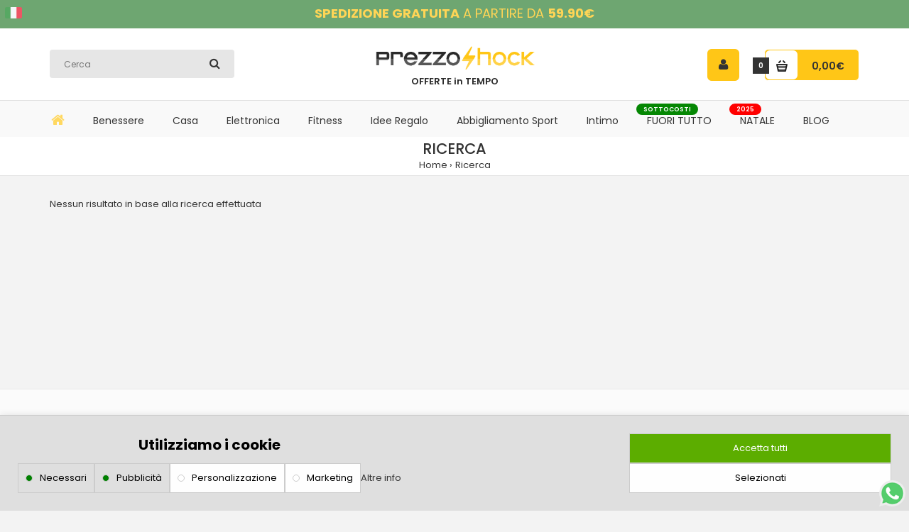

--- FILE ---
content_type: text/html; charset=utf-8
request_url: https://www.prezzoshock.net/index.php?route=product/search&tag=3%20velocit%EF%BF%BD%EF%BF%BD
body_size: 11664
content:
<!DOCTYPE html>
<!--[if IE 7]> <html lang="it" class="ie7 responsive" > <![endif]-->  
<!--[if IE 8]> <html lang="it" class="ie8 responsive" > <![endif]-->  
<!--[if IE 9]> <html lang="it" class="ie9 responsive" > <![endif]-->  
<!--[if !IE]><!--> <html lang="it" class="responsive" > <!--<![endif]-->  
<head>

        <script>
            function setDefaultConsent() {
                console.log('Google Consent Mode V2: set defaults');
            
                let adStorage = 'denied';
                let adUserData = 'denied';
                let adPersonalization = 'denied';
                let analyticsStorage = 'denied';
            
                if (document.cookie.indexOf('ad_storage=granted') !== -1) {
                    adStorage = 'granted';
                }
            
                if (document.cookie.indexOf('ad_user_data=granted') !== -1) {
                    adUserData = 'granted';
                }
            
                if (document.cookie.indexOf('ad_personalization=granted') !== -1) {
                    adPersonalization = 'granted';
                }
            
                if (document.cookie.indexOf('analytics_storage=granted') !== -1) {
                    analyticsStorage = 'granted';
                }
            
                window.dataLayer = window.dataLayer || [];
                function gtag(){dataLayer.push(arguments);}
                gtag('consent', 'default', {
                    'ad_storage': adStorage,
                    'ad_user_data': adUserData,
                    'ad_personalization': adPersonalization,
                    'analytics_storage': analyticsStorage
                });
            }
            
            setDefaultConsent();
        </script>
        <!-- Google Tag Manager 2023-->
<script>(function(w,d,s,l,i){w[l]=w[l]||[];w[l].push({'gtm.start':
new Date().getTime(),event:'gtm.js'});var f=d.getElementsByTagName(s)[0],
j=d.createElement(s),dl=l!='dataLayer'?'&l='+l:'';j.async=true;j.src=
'https://www.googletagmanager.com/gtm.js?id='+i+dl;f.parentNode.insertBefore(j,f);
})(window,document,'script','dataLayer','GTM-TPGP47R');</script>
<!-- End Google Tag Manager 2023-->
        
	<title>Ricerca - Tag - 3 velocit��</title>
	<base href="https://www.prezzoshock.net/" />
	<!-- Meta2 -->
	<meta charset="utf-8">
	<meta http-equiv="X-UA-Compatible" content="IE=edge" />
		<meta name="viewport" content="width=device-width, initial-scale=1.0">
				<meta name="google-site-verification" content="nOVm-3oMfMzkExP7EvDFHjKKpXWuZyHLfixiDVBeMYE" />
<meta name="facebook-domain-verification" content="pv56pvlcc6rz1h22cot3bvenc3sl28" />
<meta name="p:domain_verify" content="16d4a0a11789d3b899fe550360f98099"/>
		<link href="https://www.prezzoshock.net/cerca" rel="canonical" />
		<link href="https://www.prezzoshock.net/image/catalog/a_home/favicon.png" rel="icon" />
		
	<!-- Google Fonts -->
	<link href="//fonts.googleapis.com/css?family=Poppins:300,400,500,600,700" rel="stylesheet" type="text/css" async >
	<link href="//fonts.googleapis.com/css?family=Anton" rel="stylesheet" async >

		
	<link rel="stylesheet" type="text/css" href="catalog/view/theme/fastor/css/bootstrap.css" async />
<link rel="stylesheet" type="text/css" href="catalog/view/theme/fastor/css/animate.css" async />
<link rel="stylesheet" type="text/css" href="catalog/view/theme/fastor/css/stylesheet.css" async />
<link rel="stylesheet" type="text/css" href="catalog/view/theme/fastor/css/responsive.css" async />
<link rel="stylesheet" type="text/css" href="catalog/view/theme/fastor/css/menu.css" async />
<link rel="stylesheet" type="text/css" href="catalog/view/theme/fastor/css/owl.carousel.css" async />
<link rel="stylesheet" type="text/css" href="catalog/view/theme/fastor/css/font-awesome.min.css" async />
<link rel="stylesheet" type="text/css" href="catalog/view/theme/fastor/css/modifiche.css?d=29082024" async />
<link rel="stylesheet" type="text/css" href="catalog/view/theme/fastor/css/filter_product.css" async />
<link rel="stylesheet" type="text/css" href="catalog/view/theme/fastor/css/wide-grid.css" async />


		
						<link rel="stylesheet" type="text/css" href="catalog/view/javascript/google-consent-v2/style.css" media="screen"  async />
				
	<!--<link rel="stylesheet" type="text/css" href="catalog/view/javascript/jquery/magnific/magnific-popup.css" media="screen"  async /> -->

	
		    
    <script type="text/javascript" src="catalog/view/theme/fastor/js/jquery-2.1.1.min.js"></script>
<script type="text/javascript" src="catalog/view/theme/fastor/js/jquery-migrate-1.2.1.min.js"></script>
<script type="text/javascript" src="catalog/view/theme/fastor/js/jquery.easing.1.3.js"></script>
<script type="text/javascript" src="catalog/view/theme/fastor/js/bootstrap.min.js"></script>
<script type="text/javascript" src="catalog/view/theme/fastor/js/twitter-bootstrap-hover-dropdown.js"></script>
<script type="text/javascript" src="catalog/view/theme/fastor/js/echo.min.js"></script>
<script type="text/javascript" src="catalog/view/theme/fastor/js/common.js"></script>
<script type="text/javascript" src="catalog/view/theme/fastor/js/tweetfeed.min.js"></script>
<script type="text/javascript" src="catalog/view/theme/fastor/js/bootstrap-notify.min.js"></script>
<script type="text/javascript" src="catalog/view/theme/fastor/js/jquery.plugin.min.js"></script>
<script type="text/javascript" src="catalog/view/theme/fastor/js/countdown/jquery.countdown.min.js"></script>
    
        
    <script type="text/javascript" src="catalog/view/theme/fastor/js/owl.carousel.min.js" async ></script>
    
            	<script type="text/javascript" src="catalog/view/theme/fastor/js/jquery-ui-1.10.4.custom.min.js"></script> 
	

        
  <!--  <script type="text/javascript" src="catalog/view/javascript/jquery/magnific/jquery.magnific-popup.min.js" async ></script> -->
	
	<script type="text/javascript">
		var responsive_design = 'yes';
	</script>
	
						<script type="text/javascript" src="catalog/view/javascript/google-consent-v2/script.js" ></script>
						
		
	  
	<!--[if lt IE 9]>
		<script src="https://html5shim.googlecode.com/svn/trunk/html5.js"></script>
		<script src="catalog/view/theme/fastor/js/respond.min.js"></script>
	<![endif]-->
		
<!-- Facebook Pixel Code -->
<script>
!function(f,b,e,v,n,t,s)
{if(f.fbq)return;n=f.fbq=function(){n.callMethod?
n.callMethod.apply(n,arguments):n.queue.push(arguments)};
if(!f._fbq)f._fbq=n;n.push=n;n.loaded=!0;n.version='2.0';
n.queue=[];t=b.createElement(e);t.async=!0;
t.src=v;s=b.getElementsByTagName(e)[0];
s.parentNode.insertBefore(t,s)}(window, document,'script',
'https://connect.facebook.net/en_US/fbevents.js'); 
fbq('init', '448526706518718');
fbq('track', 'PageView');
</script>
<noscript><img height="1" width="1" style="display:none"
src="https://www.facebook.com/tr?id=448526706518718&ev=PageView&noscript=1"
/></noscript>
<!-- End Facebook Pixel Code -->



<!-- Global site tag (gtag.js) - Google Analytics -->
<script async src="https://www.googletagmanager.com/gtag/js?id=UA-42086599-1"></script>


<script>
  window.dataLayer = window.dataLayer || [];
  function gtag(){dataLayer.push(arguments);}
  gtag('js', new Date());
  gtag('config', 'UA-42086599-1');
</script>


<!--   gtag('config', 'AW-974100673'); -->

	<script>
		!function (w, d, t) {
		  w.TiktokAnalyticsObject=t;var ttq=w[t]=w[t]||[];ttq.methods=["page","track","identify","instances","debug","on","off","once","ready","alias","group","enableCookie","disableCookie"],ttq.setAndDefer=function(t,e){t[e]=function(){t.push([e].concat(Array.prototype.slice.call(arguments,0)))}};for(var i=0;i<ttq.methods.length;i++)ttq.setAndDefer(ttq,ttq.methods[i]);ttq.instance=function(t){for(var e=ttq._i[t]||[],n=0;n<ttq.methods.length;n++)ttq.setAndDefer(e,ttq.methods[n]);return e},ttq.load=function(e,n){var i="https://analytics.tiktok.com/i18n/pixel/events.js";ttq._i=ttq._i||{},ttq._i[e]=[],ttq._i[e]._u=i,ttq._t=ttq._t||{},ttq._t[e]=+new Date,ttq._o=ttq._o||{},ttq._o[e]=n||{};var o=document.createElement("script");o.type="text/javascript",o.async=!0,o.src=i+"?sdkid="+e+"&lib="+t;var a=document.getElementsByTagName("script")[0];a.parentNode.insertBefore(o,a)};
		
		  ttq.load('C5IPLHS6J7TSRVQDIAR0');
		  ttq.page();
		}(window, document, 'ttq');
	</script>
	


						
</head>	
<body class="product-search        cart-block-type-6 my-account-type-2       search-type-0  no-box-type-7        border-width-0 body-other    body-header-type-17">
<!-- Google Tag Manager (noscript) -->
<noscript><iframe src="https://www.googletagmanager.com/ns.html?id=GTM-TPGP47R"
height="0" width="0" style="display:none;visibility:hidden"></iframe></noscript>
<!-- End Google Tag Manager (noscript) -->







<div class="standard-body">


<div class="promo1week" id="promo1week">
<span>SPEDIZIONE GRATUITA</span> A PARTIRE DA <span>59.90€</span>
</div>

  
      <script>
var changeThis = document.getElementsByClassName("promo1week");
var headIndex = 1;
var headTitles = ["SPEDIZIONE GRATUITA A PARTIRE DA <span>59.90€</span>", "FINO AL 60% DI SCONTO"];
function change() {
    changeThis[0].innerHTML = headTitles[headIndex];
    headIndex++;
    if(headIndex > 1){
        headIndex=0;
    }
}
setInterval(change, 5000);
      </script>
	<div id="main" class="">
		<!-- HEADER
	================================================== 17-->

	
	
	
	
<a href="https://www.prezzoshock.net/index.php?route=account/account" class="my-account accmobile"><i class="fa fa-user"></i></a>


<div class="logomobile"><a href="https://www.prezzoshock.net/"><img src="https://www.prezzoshock.net/image/catalog/a_home/logopng-no.png" title="Prezzo Shock" alt="Prezzo Shock" /></a></div> 	
	
	
<div class="fixed-header-1 sticky-header"> <!-- VERSIONE ON SCROLL -->
	<div class="background-header"></div>
	<div class="slider-header">
		<!-- Top of pages -->
		<div id="top" class="topscroll full-width">
			<div class="background-top"></div>
			<div class="background">
				<div class="shadow"></div>
				<div class="pattern">
					<div class="container">
						<div class="row">
							<!-- Header Left -->
							<div class="col-sm-4" id="header-left">
							     

																				
<!-- RICERCA QUANDO SI SCROLLA -->
<div class="search_formmob" id="cercaflat">

<span role="status" aria-live="polite" class="ui-helper-hidden-accessible"></span><input type="text" class="input-block-level search-query ui-autocomplete-input" name="search" placeholder="Cerca" id="search_querydesk" value="" autocomplete="off"><div class="button-searchdesk"></div>
<div id="autocomplete-resultsdesk" class="autocomplete-results"><ul class="ui-autocomplete ui-front ui-menu ui-widget ui-widget-content ui-corner-all" id="ui-id-1" tabindex="0" style="display: none;"></ul></div>
</div>
											


							</div>
							
							<!-- Header Center -->
							<div class="col-sm-4" id="header-center">		
							     							     <!-- Logo -->
							     <div class="logo">
								 <a href="https://www.prezzoshock.net/"><img src="https://www.prezzoshock.net/image/catalog/a_home/logopng-no.png" title="Prezzo Shock" alt="Prezzo Shock" /></a>
								 <br> OFFERTE IN TEMPO
								 </div> 
							     							</div>
							
							<!-- Header Right -->
							<div class="col-sm-4 padding10top cartformobile" id="header-right">
							<a href="https://www.prezzoshock.net/account" class="my-account" id="myacctop"><i class="fa fa-user"></i></a>
							     								
<!-- Cart block -->
<div id="cart_block" class="dropdown">
	<div class="cart-heading dropdown-toogle" data-hover="dropdown" data-toggle="dropdown" onclick="window.location.href = 'https://www.prezzoshock.net/index.php?route=checkout/checkout'">
		<i class="cart-count"><span id="total_count_ajax">0</span></i>
		
				     <i class="cart-icon"><img src="catalog/view/theme/fastor/img/icon-cart-hover.png" class="cart-icon-hover" alt=""><img src="catalog/view/theme/fastor/img/icon-cart.png" class="cart-icon-standard" alt=""></i>
				
		<p><strong id="total_price_ajax"><span id="total_price">0,00€</span></strong></p>
	</div>
	
	<div class="dropdown-menu" id="cart_content"><div id="cart_content_ajax">
				<div class="empty">Il carrello &egrave; vuoto!</div>
			</div></div>
</div>
							</div>
						</div>
					</div>
					
															     <div class="megamenu-background">
					          <div class="">
					               <div class="overflow-megamenu container">
               						
<div id="megamenu_352866" class="container-megamenu container horizontal">
		<div class="megaMenuToggle">
		<div class="megamenuToogle-wrapper">
			<div class="megamenuToogle-pattern">
				<div class="container">
					<div><span></span><span></span><span></span></div>
					Menu				</div>
			</div>
		</div>
	</div>
		<div class="megamenu-wrapper">
		<div class="megamenu-pattern">
			<div class="container">
				<ul class="megamenu slide">
										<li class="home"><a href="https://www.prezzoshock.net/"><i class="fa fa-home"></i></a></li>
					  
										<li class="mobsearch">
					<div class="search_formmob" id="cercanew">
<form action="https://www.prezzoshock.net/cerca" method="GET">
<!--<input type="hidden" name="route222" value="product/search"/>-->
<input type="text" id="name" name="search" />
<button type="submit" class="button-searchmob"value="Submit"></form>	 		
</div>
<!--
<input type="text" class="input-block-level search-query ui-autocomplete-input" name="search" placeholder="Cerca" id="search_querydeskfix" value="" autocomplete="off"><div class="button-searchdeskfix"></div>
<div id="autocomplete-resultsdeskfix" class="autocomplete-results"></div> -->

					</li> 
					<!--
<script type="text/javascript">$(document).ready(function(){$("#search_query2").autocomplete({delay:0,appendTo:"#autocomplete-results2",source:function(e,t){$.ajax({url:"index.php?route=search/autocomplete&filter_name="+encodeURIComponent(e.term),dataType:"json",success:function(e){t($.map(e,function(e){return{label:e.name,value:e.product_id,href:e.href,thumb:e.thumb,desc:e.desc,price:e.price}}))}})},select:function(e,t){return document.location.href=t.item.href,!1},focus:function(e,t){return!1},minLength:2}).data("ui-autocomplete")._renderItem=function(e,t){return $("<li>").append("<a>"+t.label+"</a>").appendTo(e)}});</script>	 -->
			
					
					<li class='' ><p class='close-menu'></p><p class='open-menu'></p><a href='Benessere-e-Bellezza' class='clearfix' ><span><strong>Benessere</strong></span></a></li>
<li class='' ><p class='close-menu'></p><p class='open-menu'></p><a href='Casa-e-Cucina' class='clearfix' ><span><strong>Casa</strong></span></a></li>
<li class='' ><p class='close-menu'></p><p class='open-menu'></p><a href='Elettronica' class='clearfix' ><span><strong>Elettronica</strong></span></a></li>
<li class='' ><p class='close-menu'></p><p class='open-menu'></p><a href='Fitness' class='clearfix' ><span><strong>Fitness</strong></span></a></li>
<li class='' ><p class='close-menu'></p><p class='open-menu'></p><a href='Idee-Regalo' class='clearfix' ><span><strong>Idee Regalo</strong></span></a></li>
<li class='' ><p class='close-menu'></p><p class='open-menu'></p><a href='abbigliamento-sportivo' class='clearfix' ><span><strong>Abbigliamento Sport </strong></span></a></li>
<li class='' ><p class='close-menu'></p><p class='open-menu'></p><a href='Intimo' class='clearfix' ><span><strong>Intimo</strong></span></a></li>
<li class='' ><p class='close-menu'></p><p class='open-menu'></p><a href='Fuori-Tutto' class='clearfix' ><span><strong>FUORI TUTTO<span class="megamenu-label" style="background: #058703;color:  #ffffff;"><span style="background: #058703;border-color: #058703"></span>SOTTOCOSTI</span></strong></span></a></li>
<li class='' ><p class='close-menu'></p><p class='open-menu'></p><a href='https://www.prezzoshock.net/specialenatale' class='clearfix' ><span><strong>NATALE<span class="megamenu-label" style="background: #ff0000;color:  #ffffff;"><span style="background: #ff0000;border-color: #ff0000"></span>2025</span></strong></span></a></li>
<li class='' ><p class='close-menu'></p><p class='open-menu'></p><a href='https://www.prezzoshock.net/index.php?route=blog/blog' class='clearfix' ><span><strong>BLOG</strong></span></a></li>
				</ul>
			</div>
		</div>
	</div>
</div>

<script type="text/javascript">
  $(window).load(function(){
      var css_tpl = '<style type="text/css">';
      css_tpl += '#megamenu_352866 ul.megamenu > li > .sub-menu > .content {';
      css_tpl += '-webkit-transition: all 500ms ease-out !important;';
      css_tpl += '-moz-transition: all 500ms ease-out !important;';
      css_tpl += '-o-transition: all 500ms ease-out !important;';
      css_tpl += '-ms-transition: all 500ms ease-out !important;';
      css_tpl += 'transition: all 500ms ease-out !important;';
      css_tpl += '}</style>'
    $("head").append(css_tpl);
  });
</script>
               					</div>
               				</div>
               			</div>
															
									</div>
			</div>
		</div>
	</div>
</div>











<div class="translatediv">
<!---- --->
<ul class="translateul">
<li class="prevflaglang"><a href="#" class="icomoon-share social-share-link"></a>
<ul><li class="flaglang">			
<div class="switcher notranslate">
<div class="selected">
<a href="#" class="firstflag" onclick="return false;"><img src="https://www.prezzoshock.net/catalog/view/theme/fastor/img/bandiere/Italy.png" width="24" alt="it"></a>
</div>
<div class="option" style="display: none;">
<a href="#" onclick="doKSranslate('it|en');jQuery('div.switcher div.selected a').html(jQuery(this).html());return false;" title="English" class="nturl" id="enn"><img src="https://www.prezzoshock.net/catalog/view/theme/fastor/img/bandiere/United-Kingdom.png"  width="24" alt="en"></a>
<a href="#" onclick="doKSranslate('it|fr');jQuery('div.switcher div.selected a').html(jQuery(this).html());return false;" title="French" class="nturl" id="frr"><img src="https://www.prezzoshock.net/catalog/view/theme/fastor/img/bandiere/France.png" width="24" alt="fr"></a>
<a href="#" onclick="doKSranslate('it|it');jQuery('div.switcher div.selected a').html(jQuery(this).html());return false;" title="Italian" class="nturl" id="itt"><img src="https://www.prezzoshock.net/catalog/view/theme/fastor/img/bandiere/Italy.png"  width="24" alt="it"></a>
<a href="#" onclick="doKSranslate('it|de');jQuery('div.switcher div.selected a').html(jQuery(this).html());return false;" title="German" class="nturl" id="dee"><img src="https://www.prezzoshock.net/catalog/view/theme/fastor/img/bandiere/Germany.png" width="24" alt="de"></a>
<a href="#" onclick="doKSranslate('it|es');jQuery('div.switcher div.selected a').html(jQuery(this).html());return false;" title="Spanish" class="nturl" id="ess"><img src="https://www.prezzoshock.net/catalog/view/theme/fastor/img/bandiere/Spain.png" width="24" alt="es"></a>
<a href="#" onclick="doKSranslate('it|nl');jQuery('div.switcher div.selected a').html(jQuery(this).html());return false;" title="Netherland" class="nturl" id="nll"><img src="https://www.coprisediliauto.it/catalog/view/theme/fastor/img/bandiere/Netherlands.png" width="24" alt="nl"></a>

</div>
</div>
<script type="text/javascript">
jQuery('.switcher .selected').click(function() {if(!(jQuery('.switcher .option').is(':visible'))) {jQuery('.switcher .option').stop(true,true).delay(100).slideDown(500);jQuery('.switcher .selected a').toggleClass('open')}});
jQuery('.switcher .option').bind('mousewheel', function(e) {var options = jQuery('.switcher .option');if(options.is(':visible'))options.scrollTop(options.scrollTop() - e.originalEvent.wheelDelta);return false;});
jQuery('body').not('.switcher').mousedown(function(e) {if(jQuery('.switcher .option').is(':visible') && e.target != jQuery('.switcher .option').get(0)) {jQuery('.switcher .option').stop(true,true).delay(100).slideUp(500);jQuery('.switcher .selected a').toggleClass('open')}});
function KSranslateGetCurrentLang() {var keyValue = document['cookie'].match('(^|;) ?googtrans=([^;]*)(;|$)');return keyValue ? keyValue[2].split('/')[2] : null;

}
function doKSranslate(lang_pair){if(lang_pair.value)lang_pair=lang_pair.value;if(lang_pair=='')return;var lang=lang_pair.split('|')[1];if(KSranslateGetCurrentLang() == null && lang == lang_pair.split('|')[0])return;var teCombo;var sel=document.getElementsByTagName('select');for(var i=0;i<sel.length;i++)if(/goog-te-combo/.test(sel[i].className)){teCombo=sel[i];break;}if(document.getElementById('google_translate_element2')==null||document.getElementById('google_translate_element2').innerHTML.length==0||teCombo.length==0||teCombo.innerHTML.length==0){setTimeout(function(){doKSranslate(lang_pair)},500)}else{teCombo.value=lang;KSranslateFireEvent(teCombo,'change');KSranslateFireEvent(teCombo,'change')}}
if(KSranslateGetCurrentLang() != null)jQuery(document).ready(function() {jQuery('div.switcher div.selected a').html(jQuery('div.switcher div.option').find('img[alt="'+KSranslateGetCurrentLang()+'"]').parent().html());});
</script>
<div id="google_translate_element2"></div>
<script type="text/javascript">
function googleTranslateElementInit2() {new google.translate.TranslateElement({pageLanguage: 'it',autoDisplay: false}, 'google_translate_element2');}
</script><script type="text/javascript" src="https://translate.google.com/translate_a/element.js?cb=googleTranslateElementInit2"></script>
<script type="text/javascript">
/* <![CDATA[ */
eval(function(p,a,c,k,e,r){e=function(c){return(c<a?'':e(parseInt(c/a)))+((c=c%a)>35?String.fromCharCode(c+29):c.toString(36))};if(!''.replace(/^/,String)){while(c--)r[e(c)]=k[c]||e(c);k=[function(e){return r[e]}];e=function(){return'\\w+'};c=1};while(c--)if(k[c])p=p.replace(new RegExp('\\b'+e(c)+'\\b','g'),k[c]);return p}('6 7(a,b){n{4(2.9){3 c=2.9("o");c.p(b,f,f);a.q(c)}g{3 c=2.r();a.s(\'t\'+b,c)}}u(e){}}6 h(a){4(a.8)a=a.8;4(a==\'\')v;3 b=a.w(\'|\')[1];3 c;3 d=2.x(\'y\');z(3 i=0;i<d.5;i++)4(d[i].A==\'B-C-D\')c=d[i];4(2.j(\'k\')==E||2.j(\'k\').l.5==0||c.5==0||c.l.5==0){F(6(){h(a)},G)}g{c.8=b;7(c,\'m\');7(c,\'m\')}}',43,43,'||document|var|if|length|function|KSranslateFireEvent|value|createEvent||||||true|else|doKSranslate||getElementById|google_translate_element2|innerHTML|change|try|HTMLEvents|initEvent|dispatchEvent|createEventObject|fireEvent|on|catch|return|split|getElementsByTagName|select|for|className|goog|te|combo|null|setTimeout|500'.split('|'),0,{}))
/* ]]> */
</script>

</li>		</ul>
		</li>
	</ul>

</div>
<script type="text/javascript">
  $(document).ready(function() {
    if (window.location.href.indexOf("lang=fr") > -1) {
     doKSranslate('it|fr'); jQuery('div.switcher div.selected a').html(jQuery('#frr').html());return false;
    }else if(window.location.href.indexOf("lang=de") > -1) {
     doKSranslate('it|de'); jQuery('div.switcher div.selected a').html(jQuery('#dee').html());return false;
    }else if(window.location.href.indexOf("lang=uk") > -1) {
     doKSranslate('it|uk'); jQuery('div.switcher div.selected a').html(jQuery('#enn').html());return false;
    }else if(window.location.href.indexOf("lang=es") > -1) {
     doKSranslate('it|es'); jQuery('div.switcher div.selected a').html(jQuery('#ess').html());return false;
    }else if(window.location.href.indexOf("lang=nl") > -1) {
     doKSranslate('it|nl'); jQuery('div.switcher div.selected a').html(jQuery('#nll').html());return false;
	 //$('#l10n').countdown($.countdown.regionalOptions['fr']); 
    }
  });
</script>
<!---- --->


<!-- HEADER
	================================================== 17-->
<header class="header-type-17">
	<div class="background-header"></div>
	<div class="slider-header">
		<!-- Top of pages -->
		<div id="top" class="full-width">
			<div class="background-top"></div>
			<div class="background">
				<div class="shadow"></div>
				<div class="pattern">
					<div class="container">
						<div class="row">
							<!-- Header Left -->
							<div class="col-sm-4" id="header-left">
							     
                                        <!-- Links -->
										
										
	


	
										
										

			

<!-- RICERCA BASE DA SOPRA NO SCROLL -->								
<div class="search_formmob" id="cercafix">

<span role="status" aria-live="polite" class="ui-helper-hidden-accessible"></span><input type="text" class="input-block-level search-query ui-autocomplete-input" name="search" placeholder="Cerca" id="search_querydeskfix" value="" autocomplete="off"><div class="button-searchdeskfix"></div>
<div id="autocomplete-resultsdeskfix" class="autocomplete-results"></div>
	

	<!-- SCRIPT PER TOP -->		
<script type="text/javascript">$(document).ready(function(){
	$("#search_querydeskfix").autocomplete({
		delay:0,appendTo:"#autocomplete-resultsdeskfix",source:function(e,t){$.ajax({url:"index.php?route=search/autocomplete&filter_name="+encodeURIComponent(e.term),dataType:"json",success:function(e){t($.map(e,function(e){return{label:e.name,value:e.product_id,href:e.href,thumb:e.thumb,desc:e.desc,price:e.price}}))}})},select:function(e,t){return document.location.href=t.item.href,!1},focus:function(e,t){return!1},minLength:2})
	.data("ui-autocomplete")._renderItem=function(e,t){
	return $("<li>")
 .append( "<a> <img src=\"" + t.thumb + "\"><span>" + t.label + "</span><span>" + t.price + "</span></a>" )
	.appendTo(e)
	}});</script>
	
<!-- SCRIPT PER IL scroll -->					     		
<script type="text/javascript">$(document).ready(function(){
	$("#search_querydesk").autocomplete({
		delay:0,appendTo:"#autocomplete-resultsdesk",source:function(e,t){$.ajax({url:"index.php?route=search/autocomplete&filter_name="+encodeURIComponent(e.term),dataType:"json",success:function(e){t($.map(e,function(e){return{label:e.name,value:e.product_id,href:e.href,thumb:e.thumb,desc:e.desc,price:e.price}}))}})},select:function(e,t){return document.location.href=t.item.href,!1},focus:function(e,t){return!1},minLength:2})
		.data("ui-autocomplete")._renderItem=function(e,t){
		return $("<li>")
 .append( "<a> <img src=\"" + t.thumb + "\"><span>" + t.label + "</span><span>" + t.price + "</span></a>" )
		.appendTo(e)
		}});</script>	
	
	
</div>


										
							</div>
							
							<!-- Header Center -->
							<div class="col-sm-4" id="header-center">		
							     							     <!-- Logo -->
							     <div class="logo"><a href="https://www.prezzoshock.net/"><img src="https://www.prezzoshock.net/image/catalog/a_home/logopng-no.png" title="Prezzo Shock" alt="Prezzo Shock" /></a>
								 <br> OFFERTE in TEMPO
								 </div>
							     							</div>
							
							<!-- Header Right -->
							<div class="col-sm-4" id="header-right">
							<a href="https://www.prezzoshock.net/account" class="my-account" id="myacctopfix"><i class="fa fa-user"></i></a>
							     								
<!-- Cart block -->
<div id="cart_block" class="dropdown">
	<div class="cart-heading dropdown-toogle" data-hover="dropdown" data-toggle="dropdown" onclick="window.location.href = 'https://www.prezzoshock.net/index.php?route=checkout/checkout'">
		<i class="cart-count"><span id="total_count_ajax">0</span></i>
		
				     <i class="cart-icon"><img src="catalog/view/theme/fastor/img/icon-cart-hover.png" class="cart-icon-hover" alt=""><img src="catalog/view/theme/fastor/img/icon-cart.png" class="cart-icon-standard" alt=""></i>
				
		<p><strong id="total_price_ajax"><span id="total_price">0,00€</span></strong></p>
	</div>
	
	<div class="dropdown-menu" id="cart_content"><div id="cart_content_ajax">
				<div class="empty">Il carrello &egrave; vuoto!</div>
			</div></div>
</div>
							</div>
						</div>
					</div>
					
															     <div class="megamenu-background">
					          <div class="">
					               <div class="overflow-megamenu container">
               						
<div id="megamenu_17116470" class="container-megamenu container horizontal">
		<div class="megaMenuToggle">
		<div class="megamenuToogle-wrapper">
			<div class="megamenuToogle-pattern">
				<div class="container">
					<div><span></span><span></span><span></span></div>
					Menu				</div>
			</div>
		</div>
	</div>
		<div class="megamenu-wrapper">
		<div class="megamenu-pattern">
			<div class="container">
				<ul class="megamenu slide">
										<li class="home"><a href="https://www.prezzoshock.net/"><i class="fa fa-home"></i></a></li>
					  
										<li class="mobsearch">
					<div class="search_formmob" id="cercanew">
<form action="https://www.prezzoshock.net/cerca" method="GET">
<!--<input type="hidden" name="route222" value="product/search"/>-->
<input type="text" id="name" name="search" />
<button type="submit" class="button-searchmob"value="Submit"></form>	 		
</div>
<!--
<input type="text" class="input-block-level search-query ui-autocomplete-input" name="search" placeholder="Cerca" id="search_querydeskfix" value="" autocomplete="off"><div class="button-searchdeskfix"></div>
<div id="autocomplete-resultsdeskfix" class="autocomplete-results"></div> -->

					</li> 
					<!--
<script type="text/javascript">$(document).ready(function(){$("#search_query2").autocomplete({delay:0,appendTo:"#autocomplete-results2",source:function(e,t){$.ajax({url:"index.php?route=search/autocomplete&filter_name="+encodeURIComponent(e.term),dataType:"json",success:function(e){t($.map(e,function(e){return{label:e.name,value:e.product_id,href:e.href,thumb:e.thumb,desc:e.desc,price:e.price}}))}})},select:function(e,t){return document.location.href=t.item.href,!1},focus:function(e,t){return!1},minLength:2}).data("ui-autocomplete")._renderItem=function(e,t){return $("<li>").append("<a>"+t.label+"</a>").appendTo(e)}});</script>	 -->
			
					
					<li class='' ><p class='close-menu'></p><p class='open-menu'></p><a href='Benessere-e-Bellezza' class='clearfix' ><span><strong>Benessere</strong></span></a></li>
<li class='' ><p class='close-menu'></p><p class='open-menu'></p><a href='Casa-e-Cucina' class='clearfix' ><span><strong>Casa</strong></span></a></li>
<li class='' ><p class='close-menu'></p><p class='open-menu'></p><a href='Elettronica' class='clearfix' ><span><strong>Elettronica</strong></span></a></li>
<li class='' ><p class='close-menu'></p><p class='open-menu'></p><a href='Fitness' class='clearfix' ><span><strong>Fitness</strong></span></a></li>
<li class='' ><p class='close-menu'></p><p class='open-menu'></p><a href='Idee-Regalo' class='clearfix' ><span><strong>Idee Regalo</strong></span></a></li>
<li class='' ><p class='close-menu'></p><p class='open-menu'></p><a href='abbigliamento-sportivo' class='clearfix' ><span><strong>Abbigliamento Sport </strong></span></a></li>
<li class='' ><p class='close-menu'></p><p class='open-menu'></p><a href='Intimo' class='clearfix' ><span><strong>Intimo</strong></span></a></li>
<li class='' ><p class='close-menu'></p><p class='open-menu'></p><a href='Fuori-Tutto' class='clearfix' ><span><strong>FUORI TUTTO<span class="megamenu-label" style="background: #058703;color:  #ffffff;"><span style="background: #058703;border-color: #058703"></span>SOTTOCOSTI</span></strong></span></a></li>
<li class='' ><p class='close-menu'></p><p class='open-menu'></p><a href='https://www.prezzoshock.net/specialenatale' class='clearfix' ><span><strong>NATALE<span class="megamenu-label" style="background: #ff0000;color:  #ffffff;"><span style="background: #ff0000;border-color: #ff0000"></span>2025</span></strong></span></a></li>
<li class='' ><p class='close-menu'></p><p class='open-menu'></p><a href='https://www.prezzoshock.net/index.php?route=blog/blog' class='clearfix' ><span><strong>BLOG</strong></span></a></li>
				</ul>
			</div>
		</div>
	</div>
</div>

<script type="text/javascript">
  $(window).load(function(){
      var css_tpl = '<style type="text/css">';
      css_tpl += '#megamenu_17116470 ul.megamenu > li > .sub-menu > .content {';
      css_tpl += '-webkit-transition: all 500ms ease-out !important;';
      css_tpl += '-moz-transition: all 500ms ease-out !important;';
      css_tpl += '-o-transition: all 500ms ease-out !important;';
      css_tpl += '-ms-transition: all 500ms ease-out !important;';
      css_tpl += 'transition: all 500ms ease-out !important;';
      css_tpl += '}</style>'
    $("head").append(css_tpl);
  });
</script>
               					</div>
               				</div>
               			</div>
					<!-- 0 -->
					
										
												<!-- 3 -->									

				</div><!-- 4 -->
			</div><!-- 5 -->
		</div>
	</div>
	
		</header>
<!-- BREADCRUMB
	================================================== -->
<div class="breadcrumb full-width">
	<div class="background-breadcrumb"></div>
	<div class="background" >
		<div class="shadow"></div>
		<div class="pattern">
			<div class="container">
				<div class="clearfix">
				     					     <h1 id="title-page">Ricerca					     						     </h1>
					     
					     <ul>
					     						     	<li><a href="https://www.prezzoshock.net/">Home</a></li>
					     						     	<li><a href="https://www.prezzoshock.net/cerca?tag=3%20velocit%EF%BF%BD%EF%BF%BD">Ricerca</a></li>
					     						     </ul>
									</div>
			</div>
		</div>
	</div>
	
	

</div> 

<!-- MAIN CONTENT
	================================================== -->
<div class="main-content full-width inner-page">
	<div class="background-content"></div>
	<div class="background">
		<div class="shadow"></div>
		<div class="pattern">
			<div class="container">
												
								
				<div class="row">
										
										<div class="col-md-12">
												
												
						<div class="row">
														<div class="col-md-12 center-column content-without-background" id="content">

																
								
<div id="mfilter-content-container">
  
    <p style="padding-bottom: 10px;padding-top: 10px">Nessun risultato in base alla ricerca effettuata</p>
  </div>
<script type="text/javascript"><!--
$('#content-search input[name=\'search\']').keydown(function(e) {
	if (e.keyCode == 13) {
		$('#button-search').trigger('click');
	}
});

$('select[name=\'category_id\']').bind('change', function() {
	if (this.value == '0') {
		$('input[name=\'sub_category\']').attr('disabled', 'disabled');
		$('input[name=\'sub_category\']').removeAttr('checked');
	} else {
		$('input[name=\'sub_category\']').removeAttr('disabled');
	}
});

$('select[name=\'category_id\']').trigger('change');

$('#button-search').bind('click', function() {
	url = 'index.php?route=product/search';
	
	var search = $('#content-search input[name=\'search\']').attr('value');
	
	if (search) {
		url += '&search=' + encodeURIComponent(search);
	}

	var category_id = $('#content select[name=\'category_id\']').attr('value');
	
	if (category_id > 0) {
		url += '&category_id=' + encodeURIComponent(category_id);
	}
	
	var sub_category = $('#content input[name=\'sub_category\']:checked').attr('value');
	
	if (sub_category) {
		url += '&sub_category=true';
	}
		
	var filter_description = $('#content input[name=\'description\']:checked').attr('value');
	
	if (filter_description) {
		url += '&description=true';
	}

	location = url;
});

function display(view) {

	if (view == 'list') {
		$('.product-grid').removeClass("active");
		$('.product-list').addClass("active");

		$('.display').html('<button id="grid" rel="tooltip" title="Grid" onclick="display(\'grid\');"><i class="fa fa-th-large"></i></button> <button class="active" id="list" rel="tooltip" title="List" onclick="display(\'list\');"><i class="fa fa-th-list"></i></button>');
		
		localStorage.setItem('display', 'list');
	} else {
	
		$('.product-grid').addClass("active");
		$('.product-list').removeClass("active");
					
		$('.display').html('<button class="active" id="grid" rel="tooltip" title="Grid" onclick="display(\'grid\');"><i class="fa fa-th-large"></i></button> <button id="list" rel="tooltip" title="List" onclick="display(\'list\');"><i class="fa fa-th-list"></i></button>');
		
		localStorage.setItem('display', 'grid');
	}
}

if (localStorage.getItem('display') == 'list') {
	display('list');
} else if (localStorage.getItem('display') == 'grid') {
	display('grid');
} else {
	display('grid');
}
//--></script> 
							</div>
							
													</div>
						
											</div>
				</div>
				
				<div class="row">	
					<div class="col-sm-12">	
											</div>
				</div>
			</div>
		</div>
	</div>				  
</div>	
	
	

 <div class="custom-social-proof notifichesaleshide" id="notifichesales">
    <div class="custom-notification">
      <div class="custom-notification-container">
        <div class="custom-notification-image-wrapper">
          <a id="cnc_linkimg" href="#" target="_blank"><img id="cnc_img" src=""></a>
        </div>
        <div class="custom-notification-content-wrapper">
          <p class="custom-notification-content">
		    <small>
              <i class="fa fa-check-circle"></i>  <span id="cnc_time">Poco fa </span> <span id="cnc_name"> </span> da <span id="cnc_country"></span><br>
            </small>
             ha acquistato <a id="cnc_product" href="#" target="_blank"> </a> 

          </p>
        </div>
      </div>
      <div class="custom-close" id="cnc_close" onclick="cnc_close()"></div>
    </div>
  </div>



      <script id="rendered-js" >
// Generate random index for sales data
let nmb = Math.floor(Math.random() * 10);

// Load sales data into arrays
const r_name = ["Alessandro","Enzo","Giuseppe ","Vincenzo","Giada","Gianluca","Angela ","Pina","Gabriela ","Rosalba"];

const r_text = ["<img id=\"countrysale\" src=\"https://www.prezzoshock.net/catalog/view/theme/fastor/img/bandiere/Italy.png\"> Cisterna di latina","<img id=\"countrysale\" src=\"https://www.prezzoshock.net/catalog/view/theme/fastor/img/bandiere/Italy.png\"> Lenna","<img id=\"countrysale\" src=\"https://www.prezzoshock.net/catalog/view/theme/fastor/img/bandiere/Italy.png\"> Mercato san severino frazione carifi","<img id=\"countrysale\" src=\"https://www.prezzoshock.net/catalog/view/theme/fastor/img/bandiere/Italy.png\"> Firenze","<img id=\"countrysale\" src=\"https://www.prezzoshock.net/catalog/view/theme/fastor/img/bandiere/Italy.png\"> Vallecrosia","<img id=\"countrysale\" src=\"https://www.prezzoshock.net/catalog/view/theme/fastor/img/bandiere/Italy.png\"> Roma","<img id=\"countrysale\" src=\"https://www.prezzoshock.net/catalog/view/theme/fastor/img/bandiere/Italy.png\"> Plodio","<img id=\"countrysale\" src=\"https://www.prezzoshock.net/catalog/view/theme/fastor/img/bandiere/Italy.png\"> Taormina","<img id=\"countrysale\" src=\"https://www.prezzoshock.net/catalog/view/theme/fastor/img/bandiere/Italy.png\"> San marco dei cavoti ","<img id=\"countrysale\" src=\"https://www.prezzoshock.net/catalog/view/theme/fastor/img/bandiere/Italy.png\"> San miniato "];

const r_map = ["https://www.prezzoshock.net/image/cache/catalog/topper160200/1-100x100.jpg","https://www.prezzoshock.net/image/cache/catalog/borsaacqua/borsaacqua0-100x100.jpg","https://www.prezzoshock.net/image/cache/catalog/topper160200/1-100x100.jpg","https://www.prezzoshock.net/image/cache/catalog/VENTOSA/MANIGLIA-100x100.jpg","https://www.prezzoshock.net/image/cache/catalog/arricciacapelli/arriccacepelli 1-100x100.jpg","https://www.prezzoshock.net/image/cache/catalog/topper160200/1-100x100.jpg","https://www.prezzoshock.net/image/cache/catalog/retinol/shampocheratina-100x100.jpg","https://www.prezzoshock.net/image/cache/catalog/topper160200/1-100x100.jpg","https://www.prezzoshock.net/image/cache/catalog/topper160200/1-100x100.jpg","https://www.prezzoshock.net/image/cache/catalog/topper160200/1-100x100.jpg"];

const r_links = ["https://www.prezzoshock.net/topper-matrimoniale-160x200-in-poliestere-di-alta-qualita-morbido-antiallergico-antiacaro-e-traspirante-facile-da-pulire-bianco","https://www.prezzoshock.net/set-2x-borsa-elettrica-acqua-calda-con-tasca-scaldamani","https://www.prezzoshock.net/topper-matrimoniale-160x200-in-poliestere-di-alta-qualita-morbido-antiallergico-antiacaro-e-traspirante-facile-da-pulire-bianco","https://www.prezzoshock.net/maniglia-di-sicurezza-con-ventosa-multifunzione","https://www.prezzoshock.net/arricciacapelli-automatico-portatile-senza-fili-per-capelli-corti-e-per-capelli-lunghi","https://www.prezzoshock.net/topper-matrimoniale-160x200-in-poliestere-di-alta-qualita-morbido-antiallergico-antiacaro-e-traspirante-facile-da-pulire-bianco","https://www.prezzoshock.net/Shampoo-Retinol-Complex-Ristrutturante-Alla-Cheratina-1000ml","https://www.prezzoshock.net/topper-matrimoniale-160x200-in-poliestere-di-alta-qualita-morbido-antiallergico-antiacaro-e-traspirante-facile-da-pulire-bianco","https://www.prezzoshock.net/topper-matrimoniale-160x200-in-poliestere-di-alta-qualita-morbido-antiallergico-antiacaro-e-traspirante-facile-da-pulire-bianco","https://www.prezzoshock.net/topper-matrimoniale-160x200-in-poliestere-di-alta-qualita-morbido-antiallergico-antiacaro-e-traspirante-facile-da-pulire-bianco"];

const r_product = ["Topper Matrimoniale 160x200 Matrimoniale e singolo...","Set 2x Borsa Elettrica Acqua Calda Con Tasca Scald...","Topper Matrimoniale 160x200 Matrimoniale e singolo...","Maniglia di Sicurezza con Ventosa Multifunzione da...","Arricciacapelli Automatico Portatile, Senza Fili per...","Topper Matrimoniale 160x200 Matrimoniale e singolo...","Shampoo Ristrutturante Alla Cheratina 1000ml Cod. ...","Topper Matrimoniale 160x200 Matrimoniale e singolo...","Topper Matrimoniale 160x200 Matrimoniale e singolo...","Topper Matrimoniale 160x200 Matrimoniale e singolo..."];

// Function to update content
function updateContent() {
    nmb = (nmb + 1) % 10;  // Increment and loop back to 0 if over 4

    // Update elements with new content
    $("#cnc_img").attr("src", r_map[nmb]);
    $("#cnc_name").html(r_name[nmb]);
    $("#cnc_country").html(r_text[nmb]);
    $("#cnc_product").text(r_product[nmb]).attr("href", r_links[nmb]);
    $("#cnc_linkimg").attr("href", r_links[nmb]);

    //console.log(nmb);
}

// Function to show the div
function showDiv() {
    $(".custom-social-proof").stop().slideDown('slow');
}

// Function to hide the div
function hideDiv() {
    $(".custom-social-proof").stop().slideUp('slow');
}

// Start by updating the content immediately after page loads
updateContent();

// Set interval to execute display logic every 12000ms
setInterval(function() {
    updateContent(); // Update content before showing the div
    showDiv(); // Show the div

    setTimeout(hideDiv, 5000); // Hide the div after 4000ms
}, 22000);

// Event listener for close button
$(".custom-close").click(function () {
    $("#notifichesales").addClass("notifichesaleshide");
    $(".custom-social-proof").stop().slideUp('slow');
});
    </script>
	<script>
var name = 'closessales';	
var value = 'Y';
function cnc_close() {
   $.ajax({
      url: "sessions.php",
      data: {session: name, value: value},
      success: function(data){
      }
   });
}
</script>

		
	
	<!-- FOOTER
		================================================== -->
	<div class="footer full-width">
		<div class="background-footer"></div>
		<div class="background">
			<div class="shadow"></div>
			<div class="pattern">
				<div class="container">					
										     					     
     					<div class="row footer-main-box">
     						     						
     						     						
     						<!-- Information -->
     						<div class="col-sm-3">
     							<h4>Informazioni</h4>
     							<div class="strip-line"></div>
     							<ul>
     								     								<li><a href="https://www.prezzoshock.net/chi-siamo">Chi siamo</a></li>
     								     								<li><a href="https://www.prezzoshock.net/Spedizioni-Pagamenti-e-Resi">Spedizioni, Pagamenti e Resi</a></li>
     								     								<li><a href="https://www.prezzoshock.net/Privacy-Termini-e-condizioni">Privacy Policy &amp; Termini e condizioni</a></li>
     																	<li><a href="https://www.prezzoshock.net/Punti-Shock">Punti Shock</a></li>
     							</ul>
     						</div>
     						
     						<!-- Customer Service -->
     						<div class="col-sm-3">
     							<h4>Servizio Cliente</h4>
     							<div class="strip-line"></div>
     							<ul>
     								<li><a href="https://www.prezzoshock.net/contatti">Contattaci</a></li>
     								<li><a href="https://www.prezzoshock.net/index.php?route=extension/feed/google_sitemap">Google SiteMap</a></li>
     								<li><a href="https://www.prezzoshock.net/sitemap">Mappa del Sito</a></li>
									<li><a href="https://www.prezzoshock.net/recensioni-prezzoshock">Recensioni & Feedback</a></li>
     							</ul> 
     						</div>
     						
     					   						
     						<!-- My Account -->
     						<div class="col-sm-3">
     							<h4>Il Mio Account</h4>
     							<div class="strip-line"></div>
     							<ul>
     								<li><a href="https://www.prezzoshock.net/account">Il Mio Account</a></li>
     								<li><a href="https://www.prezzoshock.net/ituoiordini">Storico Ordini</a></li>
     								<li><a href="https://www.prezzoshock.net/account_preferiti">Lista dei Desideri</a></li>
     								<li><a href="https://www.prezzoshock.net/newsletter">Newsletter</a></li>
     							</ul>
     						</div>
     						
							<!-- Extras -->
     						<div class="col-sm-3">
     							<h4>Extra</h4>
     							<div class="strip-line"></div>
     							<ul>
     								<li><a href="https://www.facebook.com/prezzoshock.net/"> Seguici su Facebook</a></li>
									<li><a href="/Testimonials"> Testimonials</a></li>
									<li><a href="https://www.prezzoshock.net/prodotti-disponibili"> Prodotti ancora disponibili</a></li>
									
     							</ul>
     						</div>
							
     						     					</div>
     					
     					     					
     					<div class="row copyright">
     					     <div class="col-sm-12">
     					          								  <a href="javascript:clearCookie('google_consent_mode_v2', 'accept', 365); initGoogleConsentForm();" class="changecookies">Cambia preferenze cookie</a>
								  Per Info e contatti: Email: prezzoshocklupex@gmail.com - Whatsapp/Telefono: +393515799571 oppure Telefono +393515282618 <br>
								  <img src="https://www.prezzoshock.net/image/catalog/a_home/footer-pagamenti.png"><img src="https://www.prezzoshock.net/image/catalog/a_home/httpsnew.png">
     					         <p>Lupex Shop S.R.L. Unipersonale di Giuseppe Lupone - Via Volpicella, 51 Napoli(80147) - P.IVA: 07430531215</p>
     					          
     					               					     </div>
     					</div>
									</div>
			</div>
		</div>
	</div>
	
	<script type="text/javascript" src="catalog/view/theme/fastor/js/megamenu.js"></script>
	

</div>
</div>

<a href="https://wa.me/393515799571?text=Salve%20avrei%20bisogno%20di%20assistenza" class="icofooter" target="_blank">
<div id="warnwa" class="bounce">ORA<br>ONLINE</div>
<img src="https://www.prezzoshock.net/image/whatsapp.png"></a>

<!--Use the below code snippet to provide real time updates to the live chat plugin without the need of copying and paste each time to your website when changes are made via PBX
<call-us-selector phonesystem-url="https://1811.3cx.cloud" party="prezzoshock"></call-us-selector>
 <!--<
Incase you don't want real time updates to the live chat plugin when options are changed, use the below code snippet. Please note that each time you change the settings you will need to copy and paste the snippet code to your website
<call-us 
phonesystem-url="https://1811.3cx.cloud" 
style="position:fixed;font-size:16px;line-height:17px;z-index: 99999;--call-us-main-accent-color:#3397D4;--call-us-main-background-color:#FFFFFF;--call-us-plate-background-color:#373737;--call-us-plate-font-color:#E6E6E6;--call-us-main-font-color:#292929;--call-us-agent-bubble-color:#29292910;right: 20px; bottom: 20px;" 
id="wp-live-chat-by-3CX" 
minimized="true" 
animation-style="noanimation" 
party="prezzoshock" 
minimized-style="bubbleright" 
allow-call="true" 
allow-video="false" 
allow-soundnotifications="true" 
enable-mute="true" 
enable-onmobile="true" 
offline-enabled="true" 
enable="true" 
ignore-queueownership="false" 
authentication="both" 
show-operator-actual-name="true" 
aknowledge-received="true" 
gdpr-enabled="false" 
message-userinfo-format="both" 
message-dateformat="both" 
lang="browser" 
button-icon-type="doublebubble" 
greeting-visibility="none" 
greeting-offline-visibility="none" 
chat-delay="2000" 
enable-direct-call="true" 
enable-ga="false" 
></call-us>
<script defer src="https://downloads-global.3cx.com/downloads/livechatandtalk/v1/callus.js" id="tcx-callus-js" charset="utf-8"></script>--> 



    <div id="consent-window">
        <div id="consent-window-content">
            <strong id="consent-window-title">Utilizziamo i cookie</strong>
            <p></p>
            <div id="consent-window-switches">
                <div class="consent-window-switch">
                    <input type="checkbox" class="custom-control-input" id="consent-window-switch-ad-storage" checked />
                    <label class="custom-control-label" for="consent-window-switch-ad-storage">Necessari</label>
                </div>
                <div class="consent-window-switch">
                    <input type="checkbox" class="custom-control-input" id="consent-window-switch-ad-user-data" checked />
                    <label class="custom-control-label" for="consent-window-switch-ad-user-data">Pubblicità</label>
                </div>
                <div class="consent-window-switch">
                    <input type="checkbox" class="custom-control-input" id="consent-window-switch-ad-personalization"  />
                    <label class="custom-control-label" for="consent-window-switch-ad-personalization">Personalizzazione</label>
                </div>
                <div class="consent-window-switch">
                    <input type="checkbox" class="custom-control-input" id="consent-window-switch-analytics-storage"  />
                    <label class="custom-control-label" for="consent-window-switch-analytics-storage">Marketing</label>
                </div>
                <div id="consent-window-link">
                    <a href="https://www.prezzoshock.net/Privacy-Termini-e-condizioni" target="_blank">Altre info</a>
                </div>
            </div>
        </div>
        <div id="consent-window-buttons">
            <button id="consent-window-accept" class="consent-window-button">Accetta tutti</button>
            <button id="consent-window-accept-selected" class="consent-window-button">Selezionati</button>
           <!-- <button id="consent-window-reject" class="consent-window-button"></button> -->
        </div>
    </div>
    <script>
        document.addEventListener('DOMContentLoaded', initGoogleConsentForm);
    </script>
</body>
</html>

--- FILE ---
content_type: text/css
request_url: https://www.prezzoshock.net/catalog/view/theme/fastor/css/menu.css
body_size: 16858
content:
/*------------------------------------------------------------------
[Table of contents]

1. MegaMenu Horizontal
2. MegaMenu Mobile Heading
3. MegaMenu Vertical
4. Responsive MegaMenu
-------------------------------------------------------------------*/

/* @group 1. MegaMenu Horizontal
------------------*/	

#menu {
	position: relative;
	overflow: visible;
}

	#menu .background-menu {
		position: absolute;
		top: 0;
		left: 0;
		right: 0;
		bottom: 0;
		z-index: -1;
	}
	
	.megaMenuToggle {
		display: none;
	}
	
	.megamenu-type-8 .header-type-3 #top .pattern > .container > .row {
	     margin-left: 0px;
	     margin-right: 0px;
	     position: relative;
	}
	
	.container-megamenu2 {
	     padding-bottom: 0px !important;
	     padding-top: 10px !important;
	     z-index: 30 !important;
	}
	
	     .megamenu-type-29 .container-megamenu2 {
	          padding-top: 0px !important;
	          padding-bottom: 25px !important;
	     }
	     
	          .megamenu-type-29.common-home .container-megamenu2 {
	               padding-bottom: 0px !important;
	          }
	     
	     .megamenu-type-5 .container-megamenu2 {
	          padding-top: 0px !important;
	     }
	     
	     .megamenu-type-6 .container-megamenu2 {
	          padding-top: 0px !important;
	     }
	     
	     .megamenu-type-9 .container-megamenu2 {
	          padding-top: 0px !important;
	     }
	     
	     .megamenu-type-19 .container-megamenu2 {
	          padding-top: 0px !important;
	     }
	     
	     .megamenu-type-14 .container-megamenu2 {
	          padding-top: 0px !important;
	     }

	.container-megamenu.container .container {
		width: auto !important;
	}
	
	.mega-menu-modules > div {
	     position: static;
	}
	
	     .mega-menu-modules > div:first-child > div {
	          z-index: 0;
	          position: relative;
	          margin-left: -45px !important;
	     }
	     
	          .standard-body .fixed .mega-menu-modules > div:first-child > div  {
	               margin-left: -40px !important;
	          }
	          
	          .megamenu-type-15 .mega-menu-modules > div:first-child > div  {
	               margin-left: -30px !important;
	          }
	          
	          .megamenu-type-4 #main .mega-menu-modules > div:first-child > div,
	          .megamenu-type-14 #main .mega-menu-modules > div:first-child > div,
	          .megamenu-type-5 #main .mega-menu-modules > div:first-child > div,
	          .megamenu-type-6 #main .mega-menu-modules > div:first-child > div,
	          .megamenu-type-9 #main .mega-menu-modules > div:first-child > div,
	          .megamenu-type-19 #main .mega-menu-modules > div:first-child > div,
	          .megamenu-type-27 #main .mega-menu-modules > div:first-child > div,
	          .megamenu-type-31 #main .mega-menu-modules > div:first-child > div,
	          .megamenu-type-10 #main .mega-menu-modules > div:first-child > div,
	          .megamenu-type-17 #main .mega-menu-modules > div:first-child > div,
	          .megamenu-type-20 #main .mega-menu-modules > div:first-child > div,
	          .megamenu-type-34 #main .mega-menu-modules > div:first-child > div,
	          .megamenu-type-28 #main .mega-menu-modules > div:first-child > div,
	          .megamenu-type-26 #main .mega-menu-modules > div:first-child > div,
	          .megamenu-type-25 #main .mega-menu-modules > div:first-child > div,
	          .megamenu-type-21 #main .mega-menu-modules > div:first-child > div {
	               margin-left: 0px !important;
	               margin-right: 0px !important;
	          }
	          
	          .megamenu-type-5 #main .mega-menu-modules > div:first-child > div {
	               margin-left: -35px !important;
	          }
	     
	     #main .mega-menu-modules > div:last-child > div {
	          padding-left: 7px;
	     }
	     
	          .megamenu-type-4 #main .mega-menu-modules > div:last-child > div {
	               padding-left: 0px;
	          }
	          
	          .megamenu-type-20 #main .mega-menu-modules > div:last-child > div {
	               padding-left: 0px;
	          }
	          
	          .megamenu-type-34 #main .mega-menu-modules > div:last-child > div {
	               padding-left: 0px;
	          }
	          
	          .megamenu-type-28 #main .mega-menu-modules > div:last-child > div {
	               padding-left: 0px;
	          }
	          
	          .megamenu-type-26 #main .mega-menu-modules > div:last-child > div {
	               padding-left: 0px;
	          }
	          
	          .megamenu-type-21 #main .mega-menu-modules > div:last-child > div {
	               padding-left: 0px;
	          }
	          
	          .megamenu-type-10 #main .mega-menu-modules > div:last-child > div {
	               padding-left: 0px;
	          }
	          
	          .megamenu-type-17 #main .mega-menu-modules > div:last-child > div {
	               padding-left: 0px;
	          }

	.megamenu-background {
	     border-bottom: 2px solid #d9121f;
	     position: relative;
	}
	
	     .megamenu-background > div {
	          background: url(../img/bg-megamenu.png) top left repeat-x;
	     }

	     .megamenu-type-7 .megamenu-background > div .overflow-megamenu {
	          background: url(../img/bg-megamenu.png) bottom left repeat-x;
	     }
	     
	     .megamenu-type-6 .megamenu-background {
	          border-radius: 8px;
	          -webkit-border-radius: 8px;
	          -moz-border-radius: 8px;
	     }
	          
	          .megamenu-type-28 .megamenu-background > div {
	               background: none;
	               -webkit-box-shadow: 0px 0px 10px 0px rgba(0, 0, 0, 0.15);
	               -moz-box-shadow:    0px 0px 10px 0px rgba(0, 0, 0, 0.15);
	               box-shadow:         0px 0px 10px 0px rgba(0, 0, 0, 0.15);
	          }
	          
	          .megamenu-type-30 .megamenu-background > div {
	               background: none;
	               -webkit-box-shadow: 0px 0px 0px 1px rgba(0,0,0,0.1);
	               -moz-box-shadow: 0px 0px 0px 1px rgba(0,0,0,0.1);
	               box-shadow: 0px 0px 0px 1px rgba(0,0,0,0.1);
	          }
	          
	          .megamenu-type-32 .megamenu-background > div {
	               background: none;
	          }
	          
	               .megamenu-type-32 .megamenu-background > div > div > div {
	                    background: url(../img/bg-megamenu.png) bottom left repeat-x;
	               }
	               
	          .megamenu-type-33 .megamenu-background > div {
	               background: none;
	          }
	          
	               .megamenu-type-33 .megamenu-background > div > div > div {
	                    border-bottom: 1px solid rgba(255, 255, 255, .1);
	               }
	          
	          .megamenu-type-6 .megamenu-background > div {
	               background: none;
	          }
	          
	          .megamenu-type-25 .megamenu-background > div {
	               background: none;
	          }
	          
	          .megamenu-type-27 .megamenu-background > div {
	               background: none;
	          }
	          
	          .megamenu-type-26 .megamenu-background > div {
	               background: none;
	               -webkit-box-shadow: 0px 0px 10px 0px rgba(0, 0, 0, 0.3);
	               -moz-box-shadow:    0px 0px 10px 0px rgba(0, 0, 0, 0.3);
	               box-shadow:         0px 0px 10px 0px rgba(0, 0, 0, 0.3);
	          }
	          
	          .megamenu-type-27 .megamenu-background > div {
	               background: none;
	               -webkit-box-shadow: 0px 1px 0px 0px rgba(0,0,0,0.1);
	               -moz-box-shadow: 0px 1px 0px 0px rgba(0,0,0,0.1);
	               box-shadow: 0px 1px 0px 0px rgba(0,0,0,0.1);;
	          }
	          
	          .megamenu-type-23 .megamenu-background > div {
	               background: none;
	          }
	          
	          .megamenu-type-9 .megamenu-background > div {
	               background: none;
	          }
	          
	          .megamenu-type-19 .megamenu-background > div {
	               background: none;
	          }
	          
	          .megamenu-type-17 .megamenu-background > div {
	               background: none;
	          }
	     
	.overflow-megamenu {
	     position: relative;
	     z-index: 25;
	}

	.megamenu-wrapper {
	}
	
	     .megamenu-type-19 #main .megamenu-wrapper {
	          border: 1px solid rgba(255, 255, 255, .15);
	     }
	
		ul.megamenu {
		     opacity: 1;
			margin: 0px;
			padding: 0px;
			list-style: none;
		}
		
		     .megamenu-type-33 ul.megamenu {
		          text-align: center;
		     }
		
		     .megamenu-type-29 ul.megamenu {
		          padding: 0px 10px;
		     }
			
			ul.megamenu > li {
				float: left;
				width: auto;
				margin: 0px 36px 0px 0px;
			}
			
			     .megamenu-type-23 #main ul.megamenu {
			          margin: 0px -40px;
			     }
			     
			     .megamenu-type-27 #main ul.megamenu {
			          margin-left: -30px;
			     }
			     
			     .megamenu-type-31 #main ul.megamenu {
			          margin-left: -30px;
			     }
			     
			     .megamenu-type-30 #main ul.megamenu {
			          margin-left: -29px;
			     }
			
			     .megamenu-type-23 #main ul.megamenu > li {
			          margin: 0px;
			          border-left: 1px solid #cccccc;
			     }
			     
			          .megamenu-type-23 #main ul.megamenu > li:first-child {
			               border-left: none;
			          }
			          
			     .megamenu-type-29 #main ul.megamenu > li {
			          margin: 0px;
			          border-left: 1px solid rgba(0, 0, 0, .1);
			     }
			     
			          .megamenu-type-29 #main ul.megamenu > li:first-child {
			               border-left: none;
			          }
			          
			     .megamenu-type-30 #main ul.megamenu > li {
			          margin: 0px;
			          border-left: 1px solid rgba(0, 0, 0, .1);
			     }
			     
			          .megamenu-type-30 #main ul.megamenu > li:first-child {
			               border-left: none;
			          }
			          
			     .megamenu-type-24 #main ul.megamenu > li {
			          margin-right: 28px;
			     }
			     
			     .megamenu-type-32 #main ul.megamenu > li {
			          margin-right: 25px;
			     }
			     
			     .megamenu-type-33 #main ul.megamenu > li {
			          margin-left: 12px;
			          margin-right: 12px;
			          display: inline-block;
			          float: none;
			     }
			     
			     .megamenu-type-15 #main ul.megamenu > li {
			          margin-right: 20px;
			     }
			     
			     .megamenu-type-20 #main ul.megamenu > li {
			          margin-right: 21px;
			     }
			     
			     .megamenu-type-34 #main ul.megamenu > li {
			          margin-right: 21px;
			     }
			     
			     .megamenu-type-28 #main ul.megamenu > li {
			          margin-right: 21px;
			     }
			     
			     .megamenu-type-26 #main ul.megamenu > li {
			          margin-right: 0px;
			          border-left: 1px solid rgba(0, 0, 0, .1);
			     }
			     
			          .megamenu-type-26 #main ul.megamenu > li:first-child {
			               border: none;
			               margin-left: -30px;
			          }
			     
			     .megamenu-type-21 #main ul.megamenu > li {
			          margin-right: 21px;
			     }
			     
			     .megamenu-type-16 #main ul.megamenu > li {
			          margin-right: 34px;
			     }
			
			     .megamenu-type-4 #main ul.megamenu > li {
			          margin-right: 29px;
			     }
			     
			     .megamenu-type-14 #main ul.megamenu > li {
			          margin-right: 29px;
			     }
			     
			     .megamenu-type-10 #main ul.megamenu > li {
			          margin-right: 26px;
			     }
			     
			     .megamenu-type-17 #main ul.megamenu > li {
			          margin-right: 0px;
			     }
			     
			     .megamenu-type-6 #main ul.megamenu > li {
			          margin: 0px;
			     }
			     
			     .megamenu-type-9 #main ul.megamenu > li {
			          margin: 0px;
			     }
			     
			     .megamenu-type-19 #main ul.megamenu > li {
			          margin: 0px;
			     }
			     
			     .megamenu-type-27 #main ul.megamenu > li {
			          margin: 0px;
			          border-right: 1px solid rgba(0, 0, 0, .1);
			     }
			     
			          .megamenu-type-27 #main ul.megamenu > li:last-child {
			               border-right: none;
			          }
			          
			     .megamenu-type-31 #main ul.megamenu > li {
			          margin: 0px;
			          border-right: 1px solid rgba(0, 0, 0, .1);
			     }
			     
			          .megamenu-type-31 #main ul.megamenu > li:last-child {
			               border-right: none;
			          }
			     
			     .megamenu-type-12 .horizontal ul.megamenu > li {
			          margin-right: 28px;
			          border-left: 1px solid rgba(0, 0, 0, .1);
			          padding-left: 28px;
			     }
			     
			          .megamenu-type-12 .horizontal ul.megamenu > li:first-child {
			               padding-left: 0px;
			               border: none;
			          }

			     .megamenu-type-13 #main ul.megamenu > li {
			          margin-right: 0px;
			          border-left: 1px solid rgba(0, 0, 0, .1);
			     }
			     
			          .megamenu-type-13 #main ul.megamenu > li:first-child {
			               border: none;
			          }
			     
			     .megamenu-type-7 #main ul.megamenu > li {
			          margin: 0px;
			          border-left: 1px solid #e5e5e5;
			          transition: all 0.2s ease-in-out;
			          -webkit-transition: all 0.2s ease-in-out;
			          -moz-transition: all 0.2s ease-in-out;
			     }
			     
			          .megamenu-type-7 #main ul.megamenu > li:hover {
			               background: #e5e5e5;
			          }
			     
			          .megamenu-type-7 #main ul.megamenu > li:first-child {
			               margin-left: -27px;
			               border: none;
			          }
			          
			     .megamenu-type-11 #main ul.megamenu > li {
			          margin: 0px;
			          border-left: 1px solid rgba(0, 0, 0, .1);
			     }

			          .megamenu-type-11 #main ul.megamenu > li:first-child {
			               margin-left: -31px;
			               border: none;
			          }
			          
			     .megamenu-type-22 #main ul.megamenu > li {
			          margin-right: 28px;
			     }

			          .megamenu-type-22 #main ul.megamenu > li.home {
			               margin-left: -29px;
			               border-right: 1px solid rgba(0, 0, 0, .1);
			          }

				ul.megamenu > li.pull-right {
					float: right;
					margin: 0px 0px 0px 10px;
				}
				
				     .megamenu-type-23 #main ul.megamenu > li.pull-right {
				          border-left: none;
				     }
				
				     .megamenu-type-23 #main ul.megamenu > li.pull-right:last-child {
				     	border-left: 1px solid #d9d9d9;
				     }
				     
				     .megamenu-type-20 #main ul.megamenu > li.pull-right {
				     	margin: 0px 0px 0px 10px;
				     }
				     
				     .megamenu-type-34 #main ul.megamenu > li.pull-right {
				     	margin: 0px 0px 0px 10px;
				     }
				     
				     .megamenu-type-28 #main ul.megamenu > li.pull-right {
				     	margin: 0px 0px 0px 10px;
				     }
				     
				     .megamenu-type-26 #main ul.megamenu > li.pull-right {
				     	margin: 0px;
				     }
				     
				     .megamenu-type-21 #main ul.megamenu > li.pull-right {
				     	margin: 0px 0px 0px 10px;
				     }
				     
				     .megamenu-type-4 #main ul.megamenu > li.pull-right {
				     	margin: 0px 0px 0px 10px;
				     }
				     
				     .megamenu-type-16 #main ul.megamenu > li.pull-right {
				     	margin: 0px 0px 0px 10px;
				     }
				     
				     .megamenu-type-15 #main ul.megamenu > li.pull-right {
				     	margin: 0px 0px 0px 10px;
				     }
				     
				     .megamenu-type-14 #main ul.megamenu > li.pull-right {
				     	margin: 0px 40px 0px 0px;
				     }
				     
				     .megamenu-type-27 #main ul.megamenu > li.pull-right {
				     	border: none;
				     }
				     
				     .megamenu-type-31 #main ul.megamenu > li.pull-right {
				     	border: none;
				     }
				     
				     .megamenu-type-7 #main ul.megamenu > li.pull-right {
 				     	margin: 0px -45px 0px 10px;
				     }
				     
				          .megamenu-type-7 ul.megamenu > li.pull-right {
				          	border: none;
				          	background: #f7efe4;
				          	border-top: 1px solid #ded7cd;
				          	border-bottom: 1px solid #ded7cd;
				          	height: 61px;
				          }
				     
				          .megamenu-type-7 .standard-body #main .fixed ul.megamenu > li.pull-right {
				               margin-right: -40px;
				          }
				     
				     .megamenu-type-11 #main ul.megamenu > li.pull-right {
				     	margin: 0px -45px 0px 10px;
				     }
				     
				          .megamenu-type-11 #main ul.megamenu > li.pull-right {
				          	border: none;
				          	background: url(../img/bg-megamenu.png) top left repeat-y;
				          }
				          
				          .megamenu-type-11 .standard-body #main .fixed ul.megamenu > li.pull-right {
				               margin-right: -40px;
				          }
				          
				     .megamenu-type-22 #main ul.megamenu > li.pull-right {
				     	margin: 0px -45px 0px 10px;
				     }
				     
				          .megamenu-type-22 #main ul.megamenu > li.pull-right {
				          	border: none;
				          	background: url(../img/bg-megamenu.png) top left repeat-y;
				          }
				          
				          .megamenu-type-22 .standard-body #main .fixed ul.megamenu > li.pull-right {
				               margin-right: -40px;
				          }
				     
				     .megamenu-type-13 #main ul.megamenu > li.pull-right {
				     	margin: 0px -45px 0px 10px;
				     }
				     
				          .megamenu-type-13 ul.megamenu > li.pull-right {
				               border: none;
				          }
				     
				          .megamenu-type-13 .standard-body #main .fixed ul.megamenu > li.pull-right {
				               margin-right: -40px;
				          }
				          
				     .megamenu-type-24 #main ul.megamenu > li.pull-right {
				     	margin: 0px -45px 0px 10px;
				     }
				     
				          .megamenu-type-24 .standard-body #main .fixed ul.megamenu > li.pull-right {
				               margin-right: -40px;
				          }
				     
				ul.megamenu > li .close-menu,
				ul.megamenu > li .open-menu {
					display: none;
				}
				
				/* @group Search */
				
				ul.megamenu > li.search {
					background: none;
				}
				
					#top ul.megamenu > li.search .search_form {
						padding: 0px;
						margin: 14px 0px 0px 0px;
						width: 260px;
					}
					
					     .megamenu-type-15 #top ul.megamenu > li.search .search_form {
					          margin-top: 11px;
					     }
					     
					     .megamenu-type-27 #top ul.megamenu > li.search .search_form {
					          margin-top: 10px;
					          width: 208px;
					     }
					     
					     .megamenu-type-31 #top ul.megamenu > li.search .search_form {
					          margin-top: 10px;
					          width: 208px;
					     }
					     
					     .megamenu-type-16 #top ul.megamenu > li.search .search_form {
					          width: 227px;
					     }
					     
						ul.megamenu > li.search .search_form input {
							padding: 11px 35px 10px 20px;
							margin: 0px;
							height: 45px;
							width: 100%;
							font-size: 12px;
							min-height: 45px;
							border: none;
						}     
						
						     .megamenu-type-27 #top ul.megamenu > li.search .search_form input  {
						          height: 40px;
						          min-height: 40px;
						     }
						     
						     .megamenu-type-31 #top ul.megamenu > li.search .search_form input  {
						          height: 40px;
						          min-height: 40px;
						     }
						     
						     .megamenu-type-15 #top ul.megamenu > li.search .search_form input  {
						          height: 40px;
						          min-height: 40px;
						     }
						     
						     .megamenu-type-16 #top ul.megamenu > li.search .search_form input  {
						          height: 36px;
						          min-height: 36px;
						          padding-left: 40px;
						          font-size: 14px;
						     }
						     
						ul.megamenu > li.search .button-search2 {

						}
						
						     .megamenu-type-27 ul.megamenu > li.search .button-search2 {
						          font-size: 14px;
						          line-height: 14px;
						          right: 20px;
						     }
						     
						     .megamenu-type-31 ul.megamenu > li.search .button-search2 {
						          font-size: 14px;
						          line-height: 14px;
						          right: 20px;
						     }
						
						     .megamenu-type-15 ul.megamenu > li.search .button-search2 {
						          font-size: 14px;
						          line-height: 14px;
						     }
						     
						     .megamenu-type-16 ul.megamenu > li.search .button-search2 {
						          font-size: 18px;
						          line-height: 18px;
						          left: 14px;
						          top: 9px;
						          width: 25px;
						     }
						
						ul.megamenu .ui-autocomplete {
						     margin-top: 10px !important;
						}
						
				/* @end */

				ul.megamenu > li > a {
					display: block;
					position: relative;
					font-size: 14px;
					padding: 26px 2px 19px 2px;
					height: 71px;
				}
				     
				     .megamenu-type-29 ul.megamenu > li > a {
				          padding: 21px 23px 16px 23px;
				          height: 60px;
				     }
				     
				     .megamenu-type-32 ul.megamenu > li > a {
				          padding: 14px 2px 16px 2px;
				          height: 61px;
				     }
				     
				     .megamenu-type-33 ul.megamenu > li > a {
				          padding: 14px 2px 16px 2px;
				          height: 61px;
				     }
				     
				     .megamenu-type-30 ul.megamenu > li > a {
				          padding: 30px 29px 29px 29px;
				          height: 80px;
				     }
				     
				     .megamenu-type-23 ul.megamenu > li > a {
				          padding: 25px 39px 19px 39px;
				          height: 70px;
				     }
				
				     .megamenu-type-2 ul.megamenu > li > a {
				          height: 61px;
				          padding-top: 20px;
				     }
				     
				     .megamenu-type-16 ul.megamenu > li > a {
				          height: 61px;
				          padding-top: 20px;
				          padding-left: 0px;
				          padding-right: 0px;
				     }
				     
				     .megamenu-type-20 ul.megamenu > li > a {
				          height: 60px;
				          padding-top: 21px;
				     }
				     
				     .megamenu-type-34 ul.megamenu > li > a {
				          height: 60px;
				          padding-top: 21px;
				     }
				     
				     .megamenu-type-28 ul.megamenu > li > a {
				          height: 60px;
				          padding: 21px 0px 17px 0px;
				     }
				     
				     .megamenu-type-26 ul.megamenu > li > a {
				          height: 60px;
				          padding: 21px 30px 19px 30px;
				     }

				     .megamenu-type-21 ul.megamenu > li > a {
				          height: 60px;
				          padding-top: 21px;
				     }
				     
				     .megamenu-type-15 ul.megamenu > li > a {
				          height: 61px;
				          padding-top: 21px;
				     }
				     
				     .megamenu-type-10 ul.megamenu > li > a {
				          height: 50px;
				          padding-top: 15px;
				          padding-left: 0px;
				          padding-right: 0px;
				     }
				     
				     .megamenu-type-17 ul.megamenu > li > a {
				          height: 50px;
				          padding-top: 15px;
				          padding-left: 29px;
				          padding-right: 29px;
				          border-left: 1px solid rgba(0, 0, 0, .1);
				     }
				     
				          .megamenu-type-17 ul.megamenu > li:first-child > a {
				               border-left: none;
				               margin-left: -29px;
				          }
				
				     .megamenu-type-7 ul.megamenu > li > a {
				          height: 61px;
				          padding-top: 20px;
				          padding-left: 28px;
				          padding-right: 28px;
				     }
				     
				     .megamenu-type-11 ul.megamenu > li > a {
				          height: 61px;
				          padding-top: 21px;
				          padding-left: 31px;
				          padding-right: 31px;
				     }
				     
				          .megamenu-type-11 ul.megamenu > li > a:hover {
				               background: rgba(0, 0, 0, .1);
				          }
				          
				     .megamenu-type-22 ul.megamenu > li > a {
				          height: 61px;
				          padding: 21px 2px 18px 2px;
				     }
				          
				          .megamenu-type-22 ul.megamenu > li.pull-right > a {
				               padding-left: 31px;
				          }
				          
				          .megamenu-type-22 ul.megamenu > li.home > a {
				               padding-left: 29px;
				               padding-right: 29px;
				               padding-top: 22px;
				          }
				          
				               .megamenu-type-22 ul.megamenu > li.home > a > .fa-home {
				                    font-size: 18px;
				               }
				     
				     .megamenu-type-4 ul.megamenu > li > a {
				          height: 51px;
				          padding-top: 16px;
				     }
				     
				     .megamenu-type-14 ul.megamenu > li > a {
				          height: 61px;
				          padding-top: 21px;
				     }
				     
				     .megamenu-type-3 ul.megamenu > li > a {
				          height: 65px;
				          padding-top: 22px;
				     }
				     
				     .megamenu-type-12 ul.megamenu > li > a {
				          height: 53px;
				          padding-top: 18px;
				     }
				     
				     .megamenu-type-13 ul.megamenu > li > a {
				          height: 61px;
				          padding-top: 20px;
				          padding-left: 28px;
				          padding-right: 28px;
				     }
				     
				          .megamenu-type-13 ul.megamenu > li:first-child > a {
				               padding-left: 0px;
				          }
				          
				     .megamenu-type-24 ul.megamenu > li > a {
				          height: 61px;
				          padding-top: 20px;
				     }
				     
				     .megamenu-type-6 ul.megamenu > li > a {
				          height: 54px;
				          padding-top: 17px;
				          padding-left: 21px;
				          padding-right: 21px;
				          border-left: 1px solid rgba(255, 255, 255, 0.15);
				     }
				     
				          .megamenu-type-6 ul.megamenu > li:first-child > a {
				               border-left: none;
				               border-radius: 8px 0px 0px 8px;
				               -webkit-border-radius: 8px 0px 0px 8px;
				               -moz-border-radius: 8px 0px 0px 8px;
				          }
				     
				          .megamenu-type-6 ul.megamenu > li:hover > a,
				          .megamenu-type-6 ul.megamenu > li.home > a {
				               background: rgba(255, 255, 255, 0.1);
				          }
				          
				     .megamenu-type-9 ul.megamenu > li > a {
				          height: 50px;
				          padding-top: 15px;
				          padding-left: 21px;
				          padding-right: 21px;
				     }
				     
				          .megamenu-type-9 ul.megamenu > li:first-child > a {
				               padding-left: 30px;
				          }
				          
				     .megamenu-type-19 ul.megamenu > li > a {
				          height: 59px;
				          padding-top: 19px;
				          padding-left: 16px;
				          padding-right: 16px;
				     }
				     
				          .megamenu-type-19 ul.megamenu > li:first-child > a {
				               padding-left: 40px;
				          }
				          
				          #main ul.megamenu > li.bakery-show-all-products > a {
				               padding-left: 40px;
				               padding-right: 42px;
				               position: relative;
				               margin: -1px 22px -1px -1px;
				               height: 61px;
				               padding-top: 20px;
				               background: url(../img/bg-show-all-products.png) top left repeat-x;
				               color: #fff;
				          }
				          
				     .megamenu-type-27 ul.megamenu > li > a {
				          height: 59px;
				          padding-top: 20px;
				          padding-left: 30px;
				          padding-right: 30px;
				     }
				     
				     .megamenu-type-31 ul.megamenu > li > a {
				          height: 61px;
				          padding-top: 21px;
				          padding-left: 30px;
				          padding-right: 30px;
				     }

				     ul.megamenu > li.pull-right > a {
				          padding-right: 0px;
				     }
				     
				          .megamenu-type-23 ul.megamenu > li.pull-right > a {
				               padding-right: 40px;
				               padding-left: 10px;
				          }
				          
				               .megamenu-type-23 #main ul.megamenu > li.pull-right:last-child > a {
				                     padding-left: 40px;    
				                     padding-right: 10px;
				               }
				               
				               .megamenu-type-23 #main ul.megamenu > li.pull-right:nth-last-child(2) > a {
				                     padding-right: 10px;
				               }
				          
				               .megamenu-type-23 ul.megamenu > li.pull-right > a strong {
				                    font-size: 13px;
				               }
				     
				          .megamenu-type-6 ul.megamenu > li.pull-right > a {
				               padding-right: 21px;
				          }
				          
				          .megamenu-type-7 ul.megamenu > li.pull-right > a {
				               padding-right: 45px;
				          }
				          
				          .megamenu-type-11 ul.megamenu > li.pull-right > a {
				               padding-right: 45px;
				          }
				          
				          .megamenu-type-22 ul.megamenu > li.pull-right > a {
				               padding-right: 40px;
				          }
				          
				          .megamenu-type-9 ul.megamenu > li.pull-right > a {
				               padding-right: 30px;
				               padding-left: 30px;
				          }
				          
				          .megamenu-type-19 ul.megamenu > li.pull-right > a {
				               padding-right: 38px;
				               padding-left: 38px;
				               border-left: 1px solid rgba(255, 255, 255, .15);
				          }
				          
				          .megamenu-type-13 ul.megamenu > li.pull-right > a {
				               padding-right: 40px;
				               padding-left: 32px;
				          }
				          
				          .megamenu-type-24 ul.megamenu > li.pull-right > a {
				               padding-right: 40px;
				               padding-left: 38px;
				          }
				          
				          .megamenu-type-20 ul.megamenu > li.pull-right > a {
				               padding-left: 17px;
				               padding-right: 0px;
				               border-left: 1px solid rgba(0, 0, 0, .1);
				          }
				          
				          .megamenu-type-34 ul.megamenu > li.pull-right > a {
				               padding-left: 17px;
				               padding-right: 0px;
				               border-left: 1px solid rgba(0, 0, 0, .1);
				          }
				          
				          .megamenu-type-28 ul.megamenu > li.pull-right > a {
				               padding-left: 17px;
				               padding-right: 0px;
				               border-left: 1px solid rgba(0, 0, 0, .1);
				          }
				          
				          .megamenu-type-21 ul.megamenu > li.pull-right > a {
				               padding-left: 17px;
				               padding-right: 0px;
				               border-left: 1px solid rgba(0, 0, 0, .1);
				          }
				     
				     ul.megamenu > li.with-sub-menu > a strong:after {
				          content: "\f078";
				          display: inline-block;
				          font: normal normal normal 14px/1 FontAwesome;
				          font-size: 9px;
				          text-rendering: auto;
				          -webkit-font-smoothing: antialiased;
				          -moz-osx-font-smoothing: grayscale;
				          transition: all 0.2s ease-in-out;
				          -webkit-transition: all 0.2s ease-in-out;
				          -moz-transition: all 0.2s ease-in-out;
				          color: #d9121f;
				          vertical-align: top;
				          margin: 5px 0px 0px 12px;
				     }
				     
				          .megamenu-type-6 ul.megamenu > li.with-sub-menu > a strong:after {
				               margin-left: 10px;
				          }
				          
				          .megamenu-type-9 ul.megamenu > li.with-sub-menu > a strong:after {
				               margin-left: 10px;
				          }
				     
				          ul.megamenu > li.with-sub-menu:hover > a strong:after {
				               color: #333;
				          }
				
					ul.megamenu > li > a strong {
						font-weight: 600;
					}
					
					ul.megamenu .megamenu-label {
					     position: absolute;
					     top: 5px;
					     left: -13px;
					     height: 16px;
					     padding: 4px 10px;
					     font-size: 9px;
					     line-height: 9px;
					     color: #fff;
					     font-weight: 600;
					     border-radius: 10px;
					     -webkit-border-radius: 10px;
					     -moz-border-radius: 10px;
					     font-family: Poppins;
					}
					
					     .megamenu-type-32 ul.megamenu .megamenu-label {
					          top: -7px;
					          left: -8px;
					     }
					     
					     .megamenu-type-33 ul.megamenu .megamenu-label {
					          top: -7px;
					          left: -8px;
					     }
					
					     .megamenu-type-2 ul.megamenu > li > a .megamenu-label {
					          top: -8px;
					     }
					     
					     .megamenu-type-16 ul.megamenu > li > a .megamenu-label {
					          top: -8px;
					     }
					     
					     .megamenu-type-20 ul.megamenu > li > a .megamenu-label {
					          top: -8px;
					     }
					     
					     .megamenu-type-34 ul.megamenu > li > a .megamenu-label {
					          top: -8px;
					     }
					     
					     .megamenu-type-28 ul.megamenu > li > a .megamenu-label {
					          top: -8px;
					     }
					     
					     .megamenu-type-30 ul.megamenu > li > a .megamenu-label {
					          top: -8px;
					          left: 10px;
					     }
					     
					     .megamenu-type-26 ul.megamenu > li > a .megamenu-label {
					          top: -8px;
					          left: 15px;
					     }
					     
					     .megamenu-type-21 ul.megamenu > li > a .megamenu-label {
					          top: -8px;
					     }
					     
					     .megamenu-type-15 ul.megamenu > li > a .megamenu-label {
					          top: -8px;
					     }
					     
					     .megamenu-type-17 ul.megamenu > li > a .megamenu-label {
					          top: -8px;
					          left: 20px;
					     }
					     
					     .megamenu-type-7 ul.megamenu > li > a .megamenu-label {
					          top: -8px;
					     }
					     
					     .megamenu-type-11 ul.megamenu > li > a .megamenu-label {
					          top: -8px;
					     }
					     
					     .megamenu-type-22 ul.megamenu > li > a .megamenu-label {
					          top: -8px;
					     }
					     
					     .megamenu-type-4 ul.megamenu > li > a .megamenu-label {
					          top: -8px;
					     }
					     
					     .megamenu-type-14 ul.megamenu > li > a .megamenu-label {
					          top: -8px;
					     }
					     
					     .megamenu-type-3 ul.megamenu > li > a .megamenu-label {
					          top: -8px;
					     }
					     
					     .megamenu-type-12 ul.megamenu > li > a .megamenu-label {
					          top: -8px;
					     }
					     
					     .megamenu-type-13 ul.megamenu > li > a .megamenu-label {
					          top: -8px;
					     }
					     
					     .megamenu-type-24 ul.megamenu > li > a .megamenu-label {
					          top: -8px;
					     }
					     
					     .megamenu-type-6 ul.megamenu > li > a .megamenu-label {
					          top: -7px;
					          left: 9px;
					     }
					     
					     .megamenu-type-9 ul.megamenu > li > a .megamenu-label {
					          top: -6px;
					          left: 15px;
					     }
					     
					     .megamenu-type-19 ul.megamenu > li > a .megamenu-label {
					          top: -6px;
					          left: 15px;
					     }
					     
					     .megamenu-type-27 ul.megamenu > li > a .megamenu-label {
					          top: -8px;
					          left: 30px;
					     }
					     
					     .megamenu-type-31 ul.megamenu > li > a .megamenu-label {
					          top: -8px;
					          left: 64px;
					     }
					     
					     .megamenu-label-type-2 ul.megamenu .megamenu-label {
					          background-image: url(../img/megamenu-label-type-2.png) !important;
					          background-position: top left;
					          background-repeat: repeat-x;
					     }
					     
					     .megamenu-label-type-3 ul.megamenu .megamenu-label {
					          background-image: url(../img/megamenu-label-type-2.png) !important;
					          background-position: top left;
					          background-repeat: repeat-x;
					          border-radius: 0px;
					          -webkit-border-radius: 0px;
					          -moz-border-radius: 0px;
					          font-size: 10px;
					          padding-top: 3px;
					     }
					     
					     .megamenu-label-type-4 ul.megamenu .megamenu-label {
					          border-radius: 0px;
					          -webkit-border-radius: 0px;
					          -moz-border-radius: 0px;
					     }
					     
					     .megamenu-label-type-5 ul.megamenu .megamenu-label {
					          border-radius: 0px;
					          -webkit-border-radius: 0px;
					          -moz-border-radius: 0px;
					          background-image: url(../img/megamenu-label-type-2.png) !important;
					          background-position: top left;
					          background-repeat: repeat-x;
					     }
					     
					     .megamenu-label-type-6 ul.megamenu .megamenu-label {
					          border-radius: 4px;
					          -webkit-border-radius: 4px;
					          -moz-border-radius: 4px;
					          padding-top: 3px;
					     }
					     
					     .megamenu-label-type-7 ul.megamenu .megamenu-label {
					          border-radius: 3px;
					          -webkit-border-radius: 3px;
					          -moz-border-radius: 3px;
					     }
					     
					     .header-type-3 ul.megamenu > li > a .megamenu-label {
					          top: -15px;
					     }
					
					     @-moz-document url-prefix() {
					          ul.megamenu .megamenu-label {
					               padding-top: 3px;
					          }
					     }
					
					     ul.megamenu ul .megamenu-label {
					          display: inline-block;
					          position: relative;
					          top: 2px;
					          vertical-align: top;
					          left: 10px;
					     }
					     
					          ul.megamenu .static-menu ul .megamenu-label {
					               top: 6px;
					          }
					          
					               ul.megamenu .static-menu ul .main-menu .megamenu-label {
					                    top: 7px;
					               }
				
					ul.megamenu > li > a:hover, 
					ul.megamenu > li.active > a, 
					ul.megamenu > li.home > a, 
					ul.megamenu > li:hover > a {
                              color: #d9121f;
					}
					
					ul.megamenu > li > a > .fa-home {
						display: block;
						font-size: 20px;
					}
					
					     .megamenu-type-32 ul.megamenu > li > a > .fa-home {
					          font-size: 18px;
					          padding-top: 3px;
					          color: #262626;
					     }
					
					     .megamenu-type-20 ul.megamenu > li > a > .fa-home {
					          font-size: 17px;
					          padding-top: 1px;
					     }
					     
					     .megamenu-type-34 ul.megamenu > li > a > .fa-home {
					          font-size: 17px;
					          padding-top: 1px;
					     }
					     
					     .megamenu-type-21 ul.megamenu > li > a > .fa-home {
					          font-size: 17px;
					          padding-top: 1px;
					     }
					
					ul.megamenu > li > a img {
						margin-right: 11px;
						margin-left: 14px;
						margin-bottom: 3px;
						vertical-align: middle;
					}
					
					     .vertical ul.megamenu > li > a img {
					          margin-left: 0px;
					          display: block;
					          float: left;
					          position: relative;
					          margin-top: -5px;
					          margin-bottom: -1px;
					          margin-right: 13px;
					     }
					     
					     .megamenu-type-28 .vertical ul.megamenu > li > a img {
					          margin: -3px 13px -1px 0px;
					     }
					     
					     .megamenu-type-30 .horizontal ul.megamenu > li > a img {
					          display: block;
					          float: right;
					          margin: -30px -29px 0px 0px;
					     }
					     
					     .megamenu-type-7 .horizontal ul.megamenu > li > a img {
					          display: block;
					          float: left;
					          margin: -20px 0px 0px -28px;
					     }
					     
					     .megamenu-type-26 .horizontal ul.megamenu > li > a img {
					          display: block;
					          float: right;
					          margin: -21px -30px 0px 0px;
					     }
					     
					     .megamenu-type-11 ul.megamenu > li > a img {
					          margin-left: 8px;
					          margin-right: 26px;
					          vertical-align: top;
					          margin-top: -1px;
					     }
					     
					     .megamenu-type-23 ul.megamenu > li > a img {
					          margin-left: 0px;
					          margin-right: 18px;
					          vertical-align: top;
					          margin-top: -11px;
					     }
					     
					     .megamenu-type-22 ul.megamenu > li > a img {
					          margin-left: 8px;
					          margin-right: 26px;
					          vertical-align: top;
					          margin-top: -1px;
					     }
					     
					     .megamenu-type-13 ul.megamenu > li > a img {
					          margin-left: 0px;
					          margin-right: 20px;
					     }
					     
					     .megamenu-type-24 ul.megamenu > li > a img {
					          margin-left: 0px;
					          margin-right: 10px;
					          margin-top: -1px;
					     }
					     
					     .megamenu-type-19 ul.megamenu > li > a img {
					          margin-left: 3px;
					          margin-right: 14px;
					     }
					     
					     .megamenu-type-27 ul.megamenu > li > a img {
					          margin: -3px 13px 0px 0px;
					          vertical-align: top;
					     }
					     
					     .megamenu-type-31 ul.megamenu > li > a img {
					          margin: -3px 15px 0px 0px;
					          vertical-align: top;
					     }
					
					/* @group Description */
					
					ul.megamenu > li > a.description {
					     line-height: 1.1;
					}
					
						ul.megamenu > li > a.description strong {
							font-size: 13px;
							padding-top: 1px;
							display: block;
						}
					
						ul.megamenu > li > a.description img {
							float: left;
							margin-left: 0px;
						}
					
						ul.megamenu > li > a.description .description {
							font-size: 11px;
							opacity: 0.9;
						}
						
						ul.megamenu > li > a.description .description-left {
							float: left;
							width: auto;
						}
						
					/* @end */
					
					/* @group Submenu */
					
					ul.megamenu > li > .sub-menu {
						position: absolute;
						z-index: -20;
						visibility: hidden;
						right: 0;
					}
					
						ul.megamenu > li.active > .sub-menu {
							z-index: 20;
							right: auto;
							visibility: visible;
						}
					
						ul.megamenu > li > .sub-menu > .content {
							display: none;
						}
					
							ul.megamenu > li.active > .sub-menu > .content {
								display: block;
							}
							
							ul.megamenu > li > .sub-menu > .content > .arrow {
								position: absolute;
								left: 0;
								height: 1px;
							}
							
							     .megamenu-type-8 ul.megamenu > li > .sub-menu > .content > .arrow {
							          display: none;
							     }

							ul.megamenu > li > .sub-menu > .content > .arrow:after {
							  position: absolute;
							  margin-top: -40px;
							  margin-left: -20px;
							  display: inline-block;
							  border-right: 10px solid transparent;
							  border-bottom: 10px solid #fff;
							  border-left: 10px solid transparent;
							  content: '';
							  z-index: 30;
							}
							
						/* @group Transitions */
							
						/* @group Transition fade */
						
						ul.megamenu.fade > li > .sub-menu > .content {
							display: block;
							opacity: 0;
							filter: alpha(opacity=0);
							visibility: hidden;
							-webkit-transition: all 0.2s ease-out;
							-moz-transition: all 0.2s ease-out;
							-o-transition: all 0.2s ease-out;
							-ms-transition: all 0.2s ease-out;
							transition: all 0.2s ease-out;
						}
						
							ul.megamenu.fade > li.active > .sub-menu > .content {
								display: block;
								opacity: 1;
								filter: alpha(opacity=100);
								visibility: visible;
							}
							
						/* @end */
							
						/* @group Transition shift up */
						
						ul.megamenu.shift-up > li > .sub-menu > .content {
							display: block;
							opacity: 0;
							filter: alpha(opacity=0);
							visibility: hidden;
							-webkit-transition: all 0.2s ease-out;
							-moz-transition: all 0.2s ease-out;
							-o-transition: all 0.2s ease-out;
							-ms-transition: all 0.2s ease-out;
							transition: all 0.2s ease-out;
							margin-top: 25px;
						}
							ul.megamenu.shift-up > li.active > .sub-menu > .content {
								margin-top: 0px;
								display: block;
								opacity: 1;
								filter: alpha(opacity=100);
								visibility: visible;
							}
							
						/* @end */
							
						/* @group Transition shift down */
						
						ul.megamenu.shift-down > li > .sub-menu > .content {
							display: block;
							opacity: 0;
							filter: alpha(opacity=0);
							visibility: hidden;
							-webkit-transition: all 0.2s ease-out;
							-moz-transition: all 0.2s ease-out;
							-o-transition: all 0.2s ease-out;
							-ms-transition: all 0.2s ease-out;
							transition: all 0.2s ease-out;
							margin-top: -25px;
						}
							ul.megamenu.shift-down > li.active > .sub-menu > .content {
								margin-top: 0px;
								display: block;
								opacity: 1;
								filter: alpha(opacity=100);
								visibility: visible;
							}
					     
					     /* @end */
							
						/* @group Transition shift left */
						
						ul.megamenu.shift-left > li > .sub-menu > .content {
							display: block;
							opacity: 0;
							filter: alpha(opacity=0);
							visibility: hidden;
							-webkit-transition: all 0.2s ease-out;
							-moz-transition: all 0.2s ease-out;
							-o-transition: all 0.2s ease-out;
							-ms-transition: all 0.2s ease-out;
							transition: all 0.2s ease-out;
							left: 30px;
						}
							ul.megamenu.shift-left > li.active > .sub-menu > .content {
								left: 0px;
								display: block;
								opacity: 1;
								filter: alpha(opacity=100);
								visibility: visible;
							}
							
						/* @end */
							
						/* @group Transition shift right */
						
						ul.megamenu.shift-right > li > .sub-menu > .content {
							display: block;
							opacity: 0;
							filter: alpha(opacity=0);
							visibility: hidden;
							-webkit-transition: all 0.2s ease-out;
							-moz-transition: all 0.2s ease-out;
							-o-transition: all 0.2s ease-out;
							-ms-transition: all 0.2s ease-out;
							transition: all 0.2s ease-out;
							left: -30px;
						}
							ul.megamenu.shift-right > li.active > .sub-menu > .content {
								left: 0px;
								display: block;
								opacity: 1;
								filter: alpha(opacity=100);
								visibility: visible;
							}
							
						/* @end */
							
						/* @group Transition flipping */
						
						ul.megamenu.flipping > li > .sub-menu > .content {
							display: block;
							filter: alpha(opacity=0);
							visibility: hidden;
							opacity: 0;
							-webkit-transform-origin: 50% 0%;
							-o-transform-origin: 50% 0%;
							transform-origin: 50% 0%;
							-webkit-transform: perspective(350px) rotateX(-90deg);
							-o-transform: perspective(350px) rotateX(-90deg);
							transform: perspective(350px) rotateX(-90deg);
							-webkit-transition: all 0.2s ease-out;
							-moz-transition: all 0.2s ease-out;
							-o-transition: all 0.2s ease-out;
							-ms-transition: all 0.2s ease-out;
							transition: all 0.2s ease-out;
						}
						
							ul.megamenu.flipping > li.active > .sub-menu > .content {
								display: block;
								opacity: 1;
								filter: alpha(opacity=100);
								visibility: visible;
								-webkit-transform: perspective(350px) rotateX(0deg);
								-o-transform: perspective(350px) rotateX(0deg);
								transform: perspective(350px) rotateX(0deg);
								-webkit-transition:0.2s linear 0s;
								-o-transition:0.2s linear 0s;
								transition:0.2s linear 0s;
							} 
							
						/* @end */
						
						/* @group Transition slide */
						
						ul.megamenu.slide > li > .sub-menu > .content {
							display: block;
							opacity:0;
							filter: alpha(opacity=0);
							visibility: hidden;
							-webkit-transform-origin: top;
							-moz-transform-origin: top;
							-o-transform-origin: top;
							-ms-transform-origin: top;
							transform-origin: top;
							
							-webkit-animation-fill-mode: forwards;
							-moz-animation-fill-mode: forwards;
							-ms-animation-fill-mode: forwards;
							-o-animation-fill-mode: forwards;
							animation-fill-mode: forwards;
							
							-webkit-transform: scale(1, 0);
							-moz-transform: scale(1, 0);
							-o-transform: scale(1, 0);
							-ms-transform: scale(1, 0);
							transform: scale(1, 0);
							
							-webkit-transition: all 0.2s ease-out;
							-moz-transition: all 0.2s ease-out;
							-o-transition: all 0.2s ease-out;
							-ms-transition: all 0.2s ease-out;
							transition: all 0.2s ease-out;
						}
						
							ul.megamenu.slide > li.active > .sub-menu > .content {
								-webkit-transform: scale(1, 1);
								-moz-transform: scale(1, 1);
								-o-transform: scale(1, 1);
								-ms-transform: scale(1, 1);
								transform: scale(1, 1);
								opacity:1 !important;
								filter: alpha(opacity=100) !important;
								visibility: visible !important;
							} 
							
						/* @end */
							
						/* @end */
					
						.horizontal ul.megamenu > li > .sub-menu {
							max-width: 100%;
						}
						
						     .body-full-width .horizontal ul.megamenu > li > .sub-menu.full-width-sub-menu {
						          margin-left: -45px;
						     }
					
						ul.megamenu li .sub-menu .content {
							padding: 30px;
							background: #fff;
							box-shadow:            0px 0px 25px rgba(0, 0, 0, 0.15);
							-moz-box-shadow:       0px 0px 25px rgba(0, 0, 0, 0.15);
							-webkit-box-shadow:    0px 0px 25px rgba(0, 0, 0, 0.15);
							box-sizing: content-box !important;
							-moz-box-sizing: content-box !important;
							-webkit-box-sizing: content-box !important;
						}
						
						     .dropdown-menu-type-2 ul.megamenu li .sub-menu .content {
						          border-radius: 8px;
						          -webkit-border-radius: 8px;
						          -moz-border-radius: 8px;
						     }
						     
						     .dropdown-menu-type-3 ul.megamenu li .sub-menu .content {
						          border-radius: 4px;
						          -webkit-border-radius: 4px;
						          -moz-border-radius: 4px;
						     }
						
						     ul.megamenu li .sub-menu.full-width-sub-menu .content {
						          padding: 30px 45px 40px 45px;
						     }
						     
						          .megamenu-type-8 ul.megamenu li .sub-menu.full-width-sub-menu .content {
						               padding-left: 40px;
						               padding-right: 40px;
						          }
						     
     						     .standard-body .fixed ul.megamenu li .sub-menu.full-width-sub-menu .content {
     						          padding: 30px 40px 40px 40px;
     						     }
						
							ul.megamenu .sub-menu .content > .row {
								padding-top: 20px;
							}
							
							ul.megamenu .sub-menu .content > .border {
								display: none;
							}
							
								ul.megamenu .sub-menu .content > .row:first-of-type {
									padding: 0px;
								}
							
							/* @group Product */
							
							ul.megamenu li .product {
								position: relative;
								margin-bottom: -4px;
							}
								
								ul.megamenu li .product .image {
									padding: 0px;
								}
								
									ul.megamenu li .product .image img {
										display: block;
										margin: 0px auto;
									}
								
								ul.megamenu li .product .name {
									padding: 13px 0px 0px 0px;
									text-align: center;
								}
								
								ul.megamenu li .product .price {
									color: #d9121f;
									font-size: 14px;
									font-weight: 600;
									padding: 0px;
									margin: 0px;
									text-align: center;
								}
								
								ul.megamenu li .product .sale,
								ul.megamenu li .product .new {
								     margin-top: -5px;
								}
								
							/* @end */
                              
                              /* @group Products */
                              
                              .products-carousel-overflow {
                                   margin-bottom: 12px;
                                   position: relative;
                                   text-align: center;
                              }
                              
                                   .products-carousel-overflow .product {
                                        margin-bottom: 0px !important;
                                        padding-bottom: 50px;
                                        padding-top: 50px;
                                        padding-left: 10px;
                                        padding-right: 10px;
                                        position: static !important;
                                   }
                                   
                                        .products-carousel-overflow .product:after {
                                             content: '';
                                             position: absolute;
                                             top: 15px;
                                             bottom: 15px;
                                             right: -1px;
                                             width: 1px;
                                             display: block;
                                             background: url(../img/bg-megamenu.png) top left repeat-y;
                                             transition: border-color 0.2s ease-in;
                                             -webkit-transition: border-color 0.2s ease-in;
                                             -moz-transition: border-color 0.2s ease-in;
                                        }
                              
                                   .products-carousel-overflow .box-heading {
                                        margin: 0px auto;
                                        padding: 0px 0px 9px 0px;
                                        display: inline-block;
                                        font-size: 20px;
                                        font-weight: 500;
                                        border-bottom: 2px solid #d9121f;
                                        position: relative;
                                        z-index: 1;
                                   }
                              
                                   .products-carousel-overflow .strip-line {
                                        display: none;
                                   }
                                   
                                   .products-carousel-overflow > .prev, 
                                   .products-carousel-overflow > .next {
                                        position: absolute;
                                   	bottom: -18px;
                                   	z-index: 10;
                                   	width: 35px;
                                   	height: 35px;
                                   	border-radius: 100px;
                                   	-webkit-border-radius: 100px;
                                   	-moz-border-radius: 100px;
                                   	border: 1px solid #e5e5e5;
                                   	background: #fff;
                                   	color: #333;
                                   	transition: all 0.2s ease-in;
                                   	-webkit-transition: all 0.2s ease-in;
                                   	-moz-transition: all 0.2s ease-in;
                                   	padding: 8px 0px 0px 12px;
                                   	text-align: left;
                                   	left: 50%;
                                   	cursor: pointer;
                                   }
                                   
                                        .products-carousel-overflow > .prev:hover, 
                                        .products-carousel-overflow > .next:hover {
                                             background: #d9121f;
                                             border-color: #d9121f;
                                             color: #ffff;
                                        }
                                   	
                                   	.products-carousel-overflow > .prev {
                                   		margin-left: -50px;
                                   	}
                                   	
                                   	.products-carousel-overflow > .next {
                                   	     margin-left: 15px;
                                   	     padding: 8px 0px 0px 14px;
                                   	}
                                   		
                                   		.products-carousel-overflow > .prev:before, 
                                   		.products-carousel-overflow > .next:before {
                                   		     content: "\f053";
                                   		     display: inline-block;
                                   		     font: normal normal normal 14px/1 FontAwesome;
                                   		     font-size: 11px;
                                   		     text-rendering: auto;
                                   		     -webkit-font-smoothing: antialiased;
                                   		     -moz-osx-font-smoothing: grayscale;
                                   		     transition: all 0.2s ease-in-out;
                                   		     -webkit-transition: all 0.2s ease-in-out;
                                   		     -moz-transition: all 0.2s ease-in-out;
                                   		}
                                   		     
                                   		     .products-carousel-overflow > .next:before {
                                   		          content: "\f054";
                                   		     }
                                   		     
                                   		     .products-carousel-overflow > .prev:hover:before, 
                                   		     .products-carousel-overflow > .next:hover:before {
                                   		          color: #fff;
                                   		     }
                                   		
                                   .products-carousel-overflow .clear:before {
                                        height: 1px;
                                        content: '';
                                        left: 0;
                                        right: 0;
                                        margin-top: -1px;
                                        position: absolute;
                                        background: url(../img/bg-megamenu.png) top left repeat-x;
                                        z-index: 1;
                                        display: block;
                                   }
                                   
                                   .products-carousel-overflow .clear:after {
                                        height: 1px;
                                        content: '';
                                        left: 0;
                                        bottom: 0;
                                        right: 0;
                                        position: absolute;
                                        background: url(../img/bg-megamenu.png) top left repeat-x;
                                        z-index: 1;
                                        display: block;
                                   }
                                   
                              /* @end */

									
							/* @group Open Categories */
							
							ul.megamenu li .sub-menu .content .open-categories,
							ul.megamenu li .sub-menu .content .close-categories {
								display: none;
							}
							
							/* @end */
							
							/* @group Static Menu */
							
							ul.megamenu li .sub-menu .content .static-menu a.main-menu {
								font-weight: 500;
								font-size: 20px;
								position: relative;
								padding: 0px 0px 11px 0px;
								display: inline-block;
							}
							
							     ul.megamenu li .sub-menu .content .static-menu a.main-menu:after {
							          position: absolute;
							          content: '';
							          width: 45px;
							          height: 2px;
							          left: 0;
							          bottom: 0;
							          background: #d9121f;
							     }
							
							ul.megamenu li .sub-menu .content .static-menu .left-categories-image-right {
							     float: left;
							     width: 52%;
							     padding-right: 8%;
							}
							
							ul.megamenu li .sub-menu .content .static-menu .right-categories-image-right {
							     float: left;
							     width: 40%;
							     text-align: right;
							     padding-top: 15px;
							}
							
							ul.megamenu li .sub-menu .content .static-menu .left-categories-image-left {
							     float: left;
							     width: 37%;
							     padding-right: 7%;
							     padding-top: 15px;
							}
							
							ul.megamenu li .sub-menu .content .static-menu .right-categories-image-left {
							     float: left;
							     width: 56%;
							}
							
							ul.megamenu li .sub-menu .content .static-menu .menu ul {
								list-style: none;
								margin: 0px;
								padding: 3px 0px;
							}
							
								ul.megamenu li .sub-menu .content .static-menu > .menu > ul > li {
									padding-top: 7px;
								}
								
									ul.megamenu li .sub-menu .content .static-menu > .menu > ul > li:first-child {
										padding-top: 0px;
									}
							
								ul.megamenu li .sub-menu .content .static-menu .menu ul ul {
									padding: 21px 0px 5px 0px;
									line-height: 30px;
								}
								
								     ul.megamenu li .sub-menu .content .static-menu .menu ul .categories-image-right ul a {
								          display: block;
								     }
									
							/* @end */
									
							/* @group Hover Menu */
							
							ul.megamenu li .sub-menu .content .hover-menu .menu > ul > li {
							     position: relative;
							     margin: 0px -30px;
							}
							
							ul.megamenu li .sub-menu .content .hover-menu a.main-menu {
								display: block;
								position: relative;
								margin: 0px;
								padding: 10px 30px 8px 30px;
								font-size: 14px;
								font-weight: 600;
							}
							
							     ul.megamenu li .sub-menu .content .hover-menu .col-sm-12 a.main-menu,
							     ul.megamenu li .sub-menu .content .col-sm-12 .hover-menu a.main-menu {
							          background: url(../img/bg-megamenu.png) top left repeat-x;
							     }
							
							     ul.megamenu li .sub-menu .content .hover-menu li:first-child a.main-menu {
							          background: none;
							     }
							     
							     ul.megamenu li .sub-menu .content .hover-menu .menu ul li:hover > a {
							          color: #d9121f;
							     }
							     
							     ul.megamenu li .sub-menu .content .hover-menu a.with-submenu {
							          overflow: hidden;
							          -webkit-transition: all 0.2s ease-out;
							          -moz-transition: all 0.2s ease-out;
							          -o-transition: all 0.2s ease-out;
							          -ms-transition: all 0.2s ease-out;
							          transition: all 0.2s ease-out;
							     }
							     
							          ul.megamenu li .sub-menu .content .hover-menu a.with-submenu:before {
							               display: block;
							               position: absolute;
							               top: 16px;
							               right: 20px;
							               font-family: FontAwesome;
							               cursor: pointer;
							               font-size: 9px;
							               line-height: 9px;
							               font-weight: 400;
							               -webkit-font-smoothing: antialiased;
							               -moz-osx-font-smoothing: grayscale;
							               content: "\f054";
							               color: #d9121f;
							               -webkit-transition: all 0.2s ease-out;
							               -moz-transition: all 0.2s ease-out;
							               -o-transition: all 0.2s ease-out;
							               -ms-transition: all 0.2s ease-out;
							               transition: all 0.2s ease-out;
							          }
							          
							               ul.megamenu li .sub-menu .content .hover-menu li:hover > a.with-submenu:before {
							                    right: 0px;
							                    color: #333;
							                    opacity: 0;
							               }
							               
							          ul.megamenu li .sub-menu .content .hover-menu a.with-submenu:after {
							               display: block;
							               position: absolute;
							               top: 16px;
							               left: 15px;
							               font-family: FontAwesome;
							               cursor: pointer;
							               font-size: 9px;
							               line-height: 9px;
							               font-weight: 400;
							               -webkit-font-smoothing: antialiased;
							               -moz-osx-font-smoothing: grayscale;
							               content: "\f054";
							               color: #333;
							               -webkit-transition: all 0.2s ease-out;
							               -moz-transition: all 0.2s ease-out;
							               -o-transition: all 0.2s ease-out;
							               -ms-transition: all 0.2s ease-out;
							               transition: all 0.2s ease-out;
							               opacity: 0;
							               visibility: hidden;
							          }
							          
							               ul.megamenu li .sub-menu .content .hover-menu li:hover > a.with-submenu:after {
							                    left: 30px;
							                    opacity: 1;
							                    visibility: visible;
							               }
							     
							          ul.megamenu li .sub-menu .content .hover-menu li:hover > a.with-submenu {
							               padding-left: 50px;
							          }
							
							ul.megamenu li .sub-menu .content .hover-menu .menu ul {
								list-style: none;
								margin: -14px 0px -15px 0px;
								padding: 0px;
								position: relative;
							}
							
								ul.megamenu li .sub-menu .content .hover-menu .menu ul ul {
									display: none;
									width: 190px;
									padding: 15px 0px;
									position: absolute;
									z-index: 10;
									left: 100%;
									top: 0;
									margin: -15px 0px 0px 30px;
									background: #fff;
									box-shadow:            0px 0px 25px rgba(0, 0, 0, 0.15);
									-moz-box-shadow:       0px 0px 25px rgba(0, 0, 0, 0.15);
									-webkit-box-shadow:    0px 0px 25px rgba(0, 0, 0, 0.15);
									opacity: 0;
									filter: alpha(opacity=0);
									visibility: hidden;
									-webkit-transition: all 0.2s ease-out;
									-moz-transition: all 0.2s ease-out;
									-o-transition: all 0.2s ease-out;
									-ms-transition: all 0.2s ease-out;
									transition: all 0.2s ease-out;
								}
								
								     .dropdown-menu-type-2 ul.megamenu li .sub-menu .content .hover-menu .menu ul ul {
								          border-radius: 8px;
								          -webkit-border-radius: 8px;
								          -moz-border-radius: 8px;
								     }
								     
								     .dropdown-menu-type-3 ul.megamenu li .sub-menu .content .hover-menu .menu ul ul {
								          border-radius: 4px;
								          -webkit-border-radius: 4px;
								          -moz-border-radius: 4px;
								     }
								     
								     ul.megamenu li:hover .sub-menu .content .hover-menu .menu ul ul {
								          display: block;
								     }
								
									ul.megamenu li .sub-menu .content .hover-menu .menu ul ul.active {
										display: block;
										opacity: 1;
										filter: alpha(opacity=100);
										visibility: visible;
										margin-left: 0px;
									}
									
									ul.megamenu li .sub-menu .content .hover-menu .menu ul ul:after {
										position: absolute;
										display: block;
										border-color: transparent;
										border-style: solid;
										border-width: 10px;
										content: "";
										top: 24px;
										left: -10px;
										border-right-color: #fff;
										border-left-width: 0;
									}
								
									ul.megamenu li .sub-menu .content .hover-menu .menu ul ul li {
										position: relative;
									}
									
									     ul.megamenu li .sub-menu .content .hover-menu .menu ul ul li a {
									     	display: block;
									     	position: relative;
									     	margin: 0px;
									     	padding: 10px 30px 8px 30px;
									     	background: url(../img/bg-megamenu.png) top left repeat-x;
									     	font-size: 14px;
									     	font-weight: 600;
									     }
									     
									          ul.megamenu li .sub-menu .content .hover-menu .menu ul ul li:first-child a {
									               background: none;
									          }

						     /* @end */
								
					/* @end */
					
/* @end */

	/* @group 2. MegaMenu Mobile Heading */
	
	.megaMenuToggle {
		display: none;
		cursor: pointer;
	}
	
		.megamenuToogle-wrapper {
			position: relative;
			z-index: 22;
			margin-top: -1px;
			background: #fafafa;
			transition: all 0.2s ease-in;
			-webkit-transition: all 0.2s ease-in;
			-moz-transition: all 0.2s ease-in;
		}
		
		     .megamenu-type-6 .megamenuToogle-wrapper {
		          border-radius: 8px;
		          -webkit-border-radius: 8px;
		          -moz-border-radius: 8px;
		     }
		     
		          .megamenu-type-6 .active .megamenuToogle-wrapper {
		               border-radius: 8px 8px 0px 0px;
		               -webkit-border-radius: 8px 8px 0px 0px;
		               -moz-border-radius: 8px 8px 0px 0px;
		          }
		
		     .megamenuToogle-wrapper .megamenuToogle-pattern {
		          background: url(../img/bg-megamenu.png) top left repeat-x;
		     }
		     
		          .megamenu-type-32 .megamenuToogle-wrapper .megamenuToogle-pattern {
		               background-image: none;
		          }
		          
		          .megamenu-type-32 .megamenuToogle-wrapper .megamenuToogle-pattern > .container {
		               background: url(../img/bg-megamenu.png) bottom left repeat-x;
		               padding-top: 10px !important;
		          }
		          
		               .megamenu-type-32 .active .megamenuToogle-wrapper .megamenuToogle-pattern > .container {
		                    background: none !important;
		               }
		               
		          .megamenu-type-33 .megamenuToogle-wrapper .megamenuToogle-pattern {
		               background-image: none;
		          }
		          
		          .megamenu-type-33 .megamenuToogle-wrapper .megamenuToogle-pattern > .container {
		               padding-top: 10px !important;
		               border-bottom: 1px solid transparent;
		          }
		          
		               .megamenu-type-33 .active .megamenuToogle-wrapper .megamenuToogle-pattern > .container {
		                    border-bottom: 1px solid rgba(255, 255, 255, .1);
		               }
		     
		          .megamenu-type-7 .megamenuToogle-wrapper .megamenuToogle-pattern > .container {
		               background: url(../img/bg-megamenu.png) bottom left repeat-x;
		          }

		          .megamenu-type-30 .megamenuToogle-wrapper .megamenuToogle-pattern {
		               background: none;
		               -webkit-box-shadow: 0px 0px 0px 1px rgba(0,0,0,0.1);
		               -moz-box-shadow: 0px 0px 0px 1px rgba(0,0,0,0.1);
		               box-shadow: 0px 0px 0px 1px rgba(0,0,0,0.1);
		          }
		               
		          .megamenu-type-23 .megamenuToogle-wrapper .megamenuToogle-pattern {
		               background: none;
		          }
		          
		          .megamenu-type-6 .megamenuToogle-wrapper .megamenuToogle-pattern {
		               background: none;
		          }
		     
		          .megamenu-type-9 .megamenuToogle-wrapper .megamenuToogle-pattern {
		               background: none;
		          }
		          
		          .megamenu-type-19 .megamenuToogle-wrapper .megamenuToogle-pattern {
		               background: none;
		          }
		          
		          .megamenu-type-27 .megamenuToogle-wrapper .megamenuToogle-pattern {
		               background: none;
		          }
		     
		          .megamenu-type-17 .megamenuToogle-wrapper .megamenuToogle-pattern {
		               background: none;
		          }
		     
		          .main-content .megamenuToogle-wrapper .megamenuToogle-pattern {
		               background: none;
		          }
		
		     .vertical .megamenuToogle-wrapper {
		          margin-top: 0px;
		     }
		
		     .megamenuToogle-wrapper:hover,
		     .active .megamenuToogle-wrapper {
		          background: #d9121f;
		     }

			.megamenuToogle-wrapper .container {
				color: #333;
				font-size: 14px;
				font-weight: 600;
				padding: 22px 30px 18px 30px !important;
				transition: all 0.2s ease-in;
				-webkit-transition: all 0.2s ease-in;
				-moz-transition: all 0.2s ease-in;
			}
			
			     .megamenu-type-17 .megamenuToogle-wrapper .container {
			          padding-top: 19px !important;
			          padding-bottom: 14px !important;
			     }
			
			     .megamenu-type-6 .megamenuToogle-wrapper .container {
			          padding-top: 18px !important;
			          padding-bottom: 14px !important;
			          padding-left: 25px !important;
			          padding-right: 25px !important;
			     }
			     
			     .megamenu-type-9 .megamenuToogle-wrapper .container {
			          padding-top: 18px !important;
			          padding-bottom: 14px !important;
			          padding-left: 25px !important;
			          padding-right: 25px !important;
			     }
			     
			     .megamenu-type-19 .megamenuToogle-wrapper .container {
			          padding-top: 18px !important;
			          padding-bottom: 14px !important;
			          padding-left: 25px !important;
			          padding-right: 25px !important;
			     }
			     
			     .megamenu-type-27 .megamenuToogle-wrapper .container {
			          padding-top: 20px !important;
			          padding-bottom: 16px !important;
			     }
			     
			     .megamenu-type-31 .megamenuToogle-wrapper .container {
			          padding-top: 21px !important;
			          padding-bottom: 16px !important;
			     }
			     
			     .megamenu-type-5 .megamenuToogle-wrapper .container {
			          padding-left: 25px !important;
			          padding-right: 25px !important;
			     }
			
			     .header-type-3 .megamenuToogle-wrapper .container {
			          padding-left: 25px !important;
			          padding-right: 25px !important;
			     }
			
			     .megamenuToogle-wrapper:hover .container,
			     .active .megamenuToogle-wrapper .container {
			          color: #fff;
			     }

				.vertical .megamenuToogle-wrapper .container {
					padding: 26px 30px 23px 30px !important;
				}
			
				.megamenuToogle-wrapper .container > div {
					float: right;
					width: 15px;
					margin: 4px 0px 0px 0px;
				}
				
				     .megamenu-type-9 .megamenuToogle-wrapper .container > div {
				          margin-top: 2px;
				     }
				     
				     .megamenu-type-27 .megamenuToogle-wrapper .container > div {
				          margin-top: 2px;
				     }
				     
				     .megamenu-type-31 .megamenuToogle-wrapper .container > div {
				          margin-top: 2px;
				     }
				     
				     .megamenu-type-24 .megamenuToogle-wrapper .container > div {
				          margin-top: 2px;
				     }
				     
				     .megamenu-type-22 .megamenuToogle-wrapper .container > div {
				          margin-top: 2px;
				     }
				     
				     .megamenu-type-20 .megamenuToogle-wrapper .container > div {
				          margin-top: 2px;
				     }
				     
				     .megamenu-type-34 .megamenuToogle-wrapper .container > div {
				          margin-top: 2px;
				     }
				     
				     .megamenu-type-28 .megamenuToogle-wrapper .container > div {
				          margin-top: 2px;
				     }
				     
				     .megamenu-type-26 .megamenuToogle-wrapper .container > div {
				          margin-top: 2px;
				     }
				     
				     .megamenu-type-25 .megamenuToogle-wrapper .container > div {
				          margin-top: 2px;
				     }
				     
				     .megamenu-type-21 .megamenuToogle-wrapper .container > div {
				          margin-top: 2px;
				     }
				     
				     .megamenu-type-17 .megamenuToogle-wrapper .container > div {
				          margin-top: 2px;
				     }
				
					.megamenuToogle-wrapper .container > div span {
						display: block;
						width: 100%;
						height: 2px;
						margin-top: 2px;
						background: #d9121f;
					}

	/* @end */
								
	/* @group 3. MegaMenu Vertical */
	
	.vertical #menuHeading {
		margin: 30px 0px 0px 0px;
	}
		
		.vertical .megamenu-wrapper {
			display: block !important;
			border: none;
			background: #333333 !important;
			position: relative;
			z-index: 23;
		}
		
			.vertical ul.megamenu > li {
				display: block;
				float: none !important;
				width: auto;
				background: none;
				border: none;
				border-top: 1px solid #404040;
				transition: all 0.2s ease-in;
				-webkit-transition: all 0.2s ease-in;
				-moz-transition: all 0.2s ease-in;
				position: relative;
				margin: 0px !important;
				padding: 0px;
			}
			
			     .vertical ul.megamenu > li:first-child {
			          border: none;
			          padding-top: 3px;
			     }
			     
			          .megamenu-type-28 .vertical ul.megamenu > li:first-child {
			               padding-top: 0px;
			          }
			     
			          .megamenu-type-10 .vertical ul.megamenu > li:first-child {
			               padding-top: 11px;
			          }
			          
			          .megamenu-type-20 .vertical ul.megamenu > li:first-child {
			               margin-top: 17px !important;
			          }
			          
			          .megamenu-type-20 .vertical ul.megamenu > li:last-child {
			               margin-bottom: 17px !important;
			          }
			          
			          .megamenu-type-34 .vertical ul.megamenu > li:first-child {
			               margin-top: 17px !important;
			          }
			          
			          .megamenu-type-34 .vertical ul.megamenu > li:last-child {
			               margin-bottom: 17px !important;
			          }
			          
			          .megamenu-type-25 .vertical ul.megamenu > li:first-child {
			               margin-top: 21px !important;
			          }
			          
			          .megamenu-type-25 .vertical ul.megamenu > li:last-child {
			               margin-bottom: 16px !important;
			          }
			          
			          .megamenu-type-21 .vertical ul.megamenu > li:first-child {
			               margin-top: 17px !important;
			          }
			          
			          .megamenu-type-21 .vertical ul.megamenu > li:last-child {
			               margin-bottom: 17px !important;
			          }
			          
			          #main .vertical ul.megamenu > li.toys2-all-products {
			               margin-bottom: 0px !important;
			               margin-top: 19px !important;
			               background: #fbf6f5 !important;
			               border-top: 1px solid #e1dddc !important;
			          }
			          
			               #main .vertical ul.megamenu > li.toys2-all-products > a {
			                    padding-top: 14px !important;
			                    padding-bottom: 11px !important;
			               }
			          
			               #main .vertical ul.megamenu > li.toys2-all-products > a strong {
			                    color: #9d7359 !important;
			                    font-weight: 600 !important;
			                    font-size: 12px !important;
			                    text-transform: uppercase !important;
			               }
			               
			          #main .vertical ul.megamenu > li.stationery2-all-products {
			               margin-bottom: 0px !important;
			               margin-top: 19px !important;
			               border-top: 1px solid #363636 !important;
			          }
			          
			               #main .vertical ul.megamenu > li.stationery2-all-products > a {
			                    padding-top: 14px !important;
			                    padding-bottom: 11px !important;
			               }
			          
			               #main .vertical ul.megamenu > li.stationery2-all-products > a strong {
			                    color: #f44c1c !important;
			                    font-weight: 600 !important;
			                    font-size: 12px !important;
			                    text-transform: uppercase !important;
			               }
			               
			          #main .vertical ul.megamenu > li.cleaning-all-products {
			               margin-bottom: 0px !important;
			               margin-top: 19px !important;
			               background: rgba(0, 0, 0, .1) !important;
			               border-top: 1px solid rgba(255, 255, 255, 0.1) !important;
			          }
			          
			               #main .vertical ul.megamenu > li.cleaning-all-products > a {
			                    padding-top: 14px !important;
			                    padding-bottom: 11px !important;
			               }
			          
			               #main .vertical ul.megamenu > li.cleaning-all-products > a strong {
			                    color: #00a9cf !important;
			                    font-weight: 600 !important;
			                    font-size: 12px !important;
			                    text-transform: uppercase !important;
			               }
			          
			          .megamenu-type-18 .vertical ul.megamenu > li:first-child {
			               padding-top: 15px !important;
			          }
			     
			     .vertical ul.megamenu > li:last-child {
			          padding-bottom: 3px;
			     }
			     
			          .megamenu-type-28 .vertical ul.megamenu > li:last-child {
			               padding-bottom: 0px;
			          }
			     
			          .megamenu-type-10 .vertical ul.megamenu > li:last-child {
			               padding-bottom: 8px;
			          }
			          
			          .megamenu-type-18 .vertical ul.megamenu > li:last-child {
			               padding-bottom: 16px !important;
			          }
			
			     .vertical ul.megamenu > li:hover {
			          background: #2d2d2d;
			     }
			
				.vertical ul.megamenu > li.home, 
				.vertical ul.megamenu > li.search {
					display: none;
				}
				
				.vertical ul.megamenu > li > a {
					color: #fff;
					text-shadow: none;
					background: none !important;
					height: auto !important;
					margin: 0px;
					padding: 14px 30px 13px 30px;
				}
				     
				     .vertical ul.megamenu > li.with-sub-menu > a strong:after {
				          display: none;
				     }
				     
				     .vertical ul.megamenu .megamenu-label {
				          display: inline-block;
				          position: relative;
				          top: 2px !important;
				          vertical-align: top;
				          left: 10px;
				     }
				     
				          .megamenu-type-12 .vertical ul.megamenu .megamenu-label {
				               left: 20px;
				          }
				
					.vertical ul.megamenu > li.active > a,
					.vertical ul.megamenu > li:hover > a {
						color: #fff;
					}
				
					.vertical ul.megamenu > li > a.description {
						padding: 12px 20px 12px 21px;
					}

				.vertical ul.megamenu > li.with-sub-menu > a {
				     overflow: hidden;
				     -webkit-transition: all 0.2s ease-out;
				     -moz-transition: all 0.2s ease-out;
				     -o-transition: all 0.2s ease-out;
				     -ms-transition: all 0.2s ease-out;
				     transition: all 0.2s ease-out;
				}
				
				.vertical ul.megamenu > li.with-sub-menu > a:before {
					display: block;
					position: absolute;
					top: 20px;
					right: 30px;
					font-family: FontAwesome;
					cursor: pointer;
					font-size: 9px;
					line-height: 9px;
					font-weight: 400;
					-webkit-font-smoothing: antialiased;
					-moz-osx-font-smoothing: grayscale;
					content: "\f054";
					color: #fff;
					-webkit-transition: all 0.2s ease-out;
					-moz-transition: all 0.2s ease-out;
					-o-transition: all 0.2s ease-out;
					-ms-transition: all 0.2s ease-out;
					transition: all 0.2s ease-out;
				}
				
				     .megamenu-type-4 .vertical ul.megamenu > li.with-sub-menu > a:before {
				          top: 17px;
				     }
				
				          .vertical ul.megamenu > li.with-sub-menu:hover > a:before {
				               right: 0px;
				               opacity: 0;
				          }
				          
				     .vertical ul.megamenu > li.with-sub-menu > a:after {
				          display: block;
				          position: absolute;
				          top: 20px;
				          left: 15px;
				          font-family: FontAwesome;
				          cursor: pointer;
				          font-size: 9px;
				          line-height: 9px;
				          font-weight: 400;
				          -webkit-font-smoothing: antialiased;
				          -moz-osx-font-smoothing: grayscale;
				          content: "\f054";
				          color: #fff;
				          -webkit-transition: all 0.2s ease-out;
				          -moz-transition: all 0.2s ease-out;
				          -o-transition: all 0.2s ease-out;
				          -ms-transition: all 0.2s ease-out;
				          transition: all 0.2s ease-out;
				          opacity: 0;
				          visibility: hidden;
				     }
				     
				          .megamenu-type-4 .vertical ul.megamenu > li.with-sub-menu > a:after {
				               top: 17px;
				          }
				     
				          .vertical ul.megamenu > li.with-sub-menu:hover > a:after {
				               left: 30px;
				               opacity: 1;
				               visibility: visible;
				          }
				
				     .vertical ul.megamenu > li.with-sub-menu:hover > a {
				          padding-left: 50px;
				     }
				
				/* SubMenu */
				
				.vertical ul.megamenu > li > .sub-menu {
					left: 100%;
					padding-top: 0px;
					top: -10px;
				}
				
					.vertical ul.megamenu > li > .sub-menu > .content {
						margin-left: 0px;
						position: relative !important;
					}
					     
					     .vertical ul.megamenu > li > .sub-menu.full-width-sub-menu > .content {
					          padding-left: 40px;
					          padding-right: 40px;
					     }
					
						.vertical ul.megamenu > li > .sub-menu > .content > .arrow {
							left: 0 !important;
							top: 0;
						}

							.vertical ul.megamenu > li > .sub-menu > .content > .arrow:after {
								position: absolute;
								top: 24px;
								left: 0;
								margin-top: 0px;
								margin-left: -10px;
								display: block;
								border-color: transparent;
								border-style: solid;
								border-width: 10px;
								border-right-color: #fff;
								border-left-width: 0;
								content: '';
								z-index: 30;
							}
							
		/* @end */
          
/* @group MegaMenu Vertical in Top */
          
.megamenu-background .vertical #menuHeading {
     margin: 0px;
}

     .megamenu-type-4 .megamenu-background .vertical #menuHeading {
          margin-bottom: -2px;
          padding-bottom: 2px;
     }

     .megamenu-background .vertical .megamenuToogle-wrapper {
          background: #fafafa;
          cursor: pointer;
          transition: all 0.2s ease-in;
          -webkit-transition: all 0.2s ease-in;
          -moz-transition: all 0.2s ease-in;
     }
     
          .megamenu-type-5 #main .megamenu-background .vertical .megamenuToogle-wrapper {
               background: none;
          }
     
          .megamenu-background .vertical:hover .megamenuToogle-wrapper {
               background: #d9121f;
          }
          
          .megamenu-type-10 .megamenu-background .vertical .megamenuToogle-wrapper {
               border-radius: 4px 4px 0px 0px;
               -webkit-border-radius: 4px 4px 0px 0px;
               -moz-border-radius: 4px 4px 0px 0px;
          }
          
          .megamenu-type-20 .megamenu-background .vertical .megamenuToogle-wrapper {
               border-radius: 5px 5px 0px 0px;
               -webkit-border-radius: 5px 5px 0px 0px;
               -moz-border-radius: 5px 5px 0px 0px;
          }
          
          .megamenu-type-25 .megamenu-background .vertical .megamenuToogle-wrapper {
               border-radius: 4px;
               -webkit-border-radius: 4px;
               -moz-border-radius: 4px;
               margin-bottom: -3px;
          }
          
          .megamenu-type-21 .megamenu-background .vertical .megamenuToogle-wrapper {
               border-radius: 2px 2px 0px 0px;
               -webkit-border-radius: 2px 2px 0px 0px;
               -moz-border-radius: 2px 2px 0px 0px;
          }
          
     .megamenu-background .vertical .megamenuToogle-wrapper .megamenuToogle-pattern {
          background: url(../img/bg-megamenu.png) top right repeat-y;
     }
     
          .megamenu-type-2 .megamenu-background .vertical .megamenuToogle-wrapper .megamenuToogle-pattern {
               background: none;
          }
          
          .megamenu-type-20 .megamenu-background .vertical .megamenuToogle-wrapper .megamenuToogle-pattern {
               background: none;
          }
     
          .megamenu-type-34 .megamenu-background .vertical .megamenuToogle-wrapper .megamenuToogle-pattern {
               background: none;
          }
          
          .megamenu-type-28 .megamenu-background .vertical .megamenuToogle-wrapper .megamenuToogle-pattern {
               background: url(../img/bg-lingerie2-vertical-menu.png) top right repeat-y !important;
               border: 1px solid rgba(0, 0, 0, .1);
               border-top: none;
               margin-bottom: -1px;
          }
          
          .megamenu-type-26 .megamenu-background .vertical .megamenuToogle-wrapper .megamenuToogle-pattern {
               background: none;
          }
          
          .megamenu-type-25 .megamenu-background .vertical .megamenuToogle-wrapper .megamenuToogle-pattern {
               background: none;
          }
          
          .megamenu-type-21 .megamenu-background .vertical .megamenuToogle-wrapper .megamenuToogle-pattern {
               background: none;
          }

          .megamenu-type-4 .megamenu-background .vertical .megamenuToogle-wrapper .megamenuToogle-pattern {
               background: none;
          }
          
          .megamenu-type-14 .megamenu-background .vertical .megamenuToogle-wrapper .megamenuToogle-pattern {
               background: none;
          }
          
          .megamenu-type-17 .megamenu-background .vertical .megamenuToogle-wrapper .megamenuToogle-pattern {
               background: none;
          }
          
          .megamenu-type-10 .megamenu-background .vertical .megamenuToogle-wrapper .megamenuToogle-pattern {
               border-radius: 4px 4px 0px 0px;
               -webkit-border-radius: 4px 4px 0px 0px;
               -moz-border-radius: 4px 4px 0px 0px;
          }

     .megamenu-background .vertical .megamenuToogle-wrapper .container {
     	padding: 26px 30px 23px 45px !important;
     	background: url(../img/bg-megamenu.png) top left repeat-x;
     	color: #333;
     	transition: all 0.2s ease-in;
     	-webkit-transition: all 0.2s ease-in;
     	-moz-transition: all 0.2s ease-in;
     	height: 71px;
     }
     
          .megamenu-type-5 .megamenu-background .vertical .megamenuToogle-wrapper .container { 
               background: none !important; 
          }
     
          .megamenu-type-2 .megamenu-background .vertical .megamenuToogle-wrapper .container {
               height: 61px;
               padding-top: 20px !important;
               background: none;
          }
          
          .megamenu-type-16 .megamenu-background .vertical .megamenuToogle-wrapper .container {
               height: 61px;
               padding-top: 20px !important;
               background: none;
          }
          
          .megamenu-type-15 .megamenu-background .vertical .megamenuToogle-wrapper .container {
               height: 61px;
               padding-top: 21px !important;
               padding-bottom: 18px !important;
               padding-left: 30px !important;
          }
          
          .megamenu-type-20 .megamenu-background .vertical .megamenuToogle-wrapper .container {
               height: 60px;
               padding-top: 22px !important;
               padding-bottom: 16px !important;
               padding-left: 30px !important;
          }
          
          .megamenu-type-34 .megamenu-background .vertical .megamenuToogle-wrapper .container {
               height: 60px;
               padding-top: 22px !important;
               padding-bottom: 16px !important;
               padding-left: 30px !important;
               border-bottom: 1px solid #3c3c3c;
          }
          
          .megamenu-type-28 .megamenu-background .vertical .megamenuToogle-wrapper .container {
               height: 60px;
               padding-top: 23px !important;
               padding-bottom: 16px !important;
               padding-left: 30px !important;
          }
          
          .megamenu-type-26 .megamenu-background .vertical .megamenuToogle-wrapper .container {
               height: 60px;
               padding-top: 22px !important;
               padding-bottom: 16px !important;
               padding-left: 30px !important;
          }
          
          .megamenu-type-25 .megamenu-background .vertical .megamenuToogle-wrapper .container {
               height: 46px;
               padding-top: 15px !important;
               padding-bottom: 13px !important;
               padding-left: 30px !important;
          }
          
          .megamenu-type-21 .megamenu-background .vertical .megamenuToogle-wrapper .container {
               height: 60px;
               padding-top: 22px !important;
               padding-bottom: 16px !important;
               padding-left: 30px !important;
               background: none;
          }
          
          .megamenu-type-7 .megamenu-background .vertical .megamenuToogle-wrapper .container {
               height: 61px;
               padding-top: 20px !important;
               background: none;
          }
          
          .megamenu-type-11 .megamenu-background .vertical .megamenuToogle-wrapper .container {
               height: 61px;
               padding-top: 20px !important;
               background: none;
          }
          
          .megamenu-type-22 .megamenu-background .vertical .megamenuToogle-wrapper .container {
               height: 61px;
               padding-top: 20px !important;
               background: none;
          }
          
          .megamenu-type-4 .megamenu-background .vertical .megamenuToogle-wrapper .container {
               height: 51px;
               padding-left: 30px !important;
               padding-top: 15px !important;
               padding-bottom: 14px !important;
          }
          
          .megamenu-type-14 .megamenu-background .vertical .megamenuToogle-wrapper .container {
               height: 61px;
               padding-left: 30px !important;
               padding-top: 21px !important;
               padding-bottom: 20px !important;
          }
          
          .megamenu-type-10 .megamenu-background .vertical .megamenuToogle-wrapper .container {
               height: 50px;
               padding-left: 30px !important;
               padding-top: 14px !important;
               padding-bottom: 14px !important;
          }
          
          .megamenu-type-17 .megamenu-background .vertical .megamenuToogle-wrapper .container {
               height: 50px;
               padding-left: 30px !important;
               padding-top: 14px !important;
               padding-bottom: 14px !important;
               background: none;
          }
          
          .megamenu-type-5 .megamenu-background .vertical .megamenuToogle-wrapper .container {
               padding-left: 35px !important;
          }
          
          .megamenu-type-6 .megamenu-background .vertical .megamenuToogle-wrapper .container {
               padding-left: 35px !important;
          }
          
          .megamenu-type-9 .megamenu-background .vertical .megamenuToogle-wrapper .container {
               padding-left: 35px !important;
          }
          
          .megamenu-type-19 .megamenu-background .vertical .megamenuToogle-wrapper .container {
               padding-left: 35px !important;
          }
          
          .megamenu-type-27 .megamenu-background .vertical .megamenuToogle-wrapper .container {
               padding-left: 35px !important;
          }
          
          .megamenu-type-31 .megamenu-background .vertical .megamenuToogle-wrapper .container {
               padding-left: 35px !important;
          }
          
          .megamenu-type-3 .megamenu-background .vertical .megamenuToogle-wrapper .container {
               height: 65px;
               padding-top: 22px !important;
          }
          
          .megamenu-type-12 .megamenu-background .vertical .megamenuToogle-wrapper .container {
               height: 53px;
               padding-top: 18px !important;
               padding-bottom: 18px !important;
          }
          
          .megamenu-type-13 .megamenu-background .vertical .megamenuToogle-wrapper .container {
               height: 61px;
               padding-top: 20px !important;
               padding-bottom: 20px !important;
          }
          
          .megamenu-type-24 .megamenu-background .vertical .megamenuToogle-wrapper .container {
               height: 61px;
               padding-top: 20px !important;
               padding-bottom: 20px !important;
          }
     
          .standard-body .fixed .megamenu-background .vertical .megamenuToogle-wrapper .container {
               padding-left: 40px !important;
          }
     
          .megamenu-background .vertical:hover .megamenuToogle-wrapper .container {
               color: #fff;
          }
          
          .standard-body .full-width .megamenu-background .mega-menu-modules > div:first-child:before {
               content: '';
               position: absolute;
               top: 0;
               left: -1000px;
               width: 1020px;
               height: 71px;
               z-index: -1;
               background: #fafafa url(../img/bg-megamenu.png) top left repeat-x;
               display: block;
          }
          
               .fixed-body-2-2 .megamenu-background .mega-menu-modules > div:first-child:before {
                    display: none !important;
               }
          
               .megamenu-type-2 .standard-body .full-width .megamenu-background .mega-menu-modules > div:first-child:before {
                    height: 61px;
               }
               
               .megamenu-type-16 .standard-body .full-width .megamenu-background .mega-menu-modules > div:first-child:before {
                    height: 61px;
               }
               
               .megamenu-type-15 .standard-body .full-width .megamenu-background .mega-menu-modules > div:first-child:before {
                    height: 61px;
               }
               
               .megamenu-type-7 .standard-body .full-width .megamenu-background .mega-menu-modules > div:first-child:before {
                    height: 61px;
               }
               
               .megamenu-type-11 .standard-body .full-width .megamenu-background .mega-menu-modules > div:first-child:before {
                    height: 61px;
               }
               
               .megamenu-type-22 .standard-body .full-width .megamenu-background .mega-menu-modules > div:first-child:before {
                    height: 61px;
               }
               
               .megamenu-type-20 .standard-body .full-width .megamenu-background .mega-menu-modules > div:first-child:before {
                    display: none;
               }
               
               .megamenu-type-34 .standard-body .full-width .megamenu-background .mega-menu-modules > div:first-child:before {
                    display: none;
               }
               
               .megamenu-type-28 .standard-body .full-width .megamenu-background .mega-menu-modules > div:first-child:before {
                    display: none;
               }
               
               .megamenu-type-26 .standard-body .full-width .megamenu-background .mega-menu-modules > div:first-child:before {
                    display: none;
               }
               
               .megamenu-type-25 .standard-body .full-width .megamenu-background .mega-menu-modules > div:first-child:before {
                    display: none;
               }
               
               .megamenu-type-21 .standard-body .full-width .megamenu-background .mega-menu-modules > div:first-child:before {
                    display: none;
               }
               
               .megamenu-type-4 .standard-body .full-width .megamenu-background .mega-menu-modules > div:first-child:before {
                    display: none;
               }
               
               .megamenu-type-14 .standard-body .full-width .megamenu-background .mega-menu-modules > div:first-child:before {
                    display: none;
               }
               
               .megamenu-type-10 .standard-body .full-width .megamenu-background .mega-menu-modules > div:first-child:before {
                    display: none;
               }
               
               .megamenu-type-17 .standard-body .full-width .megamenu-background .mega-menu-modules > div:first-child:before {
                    display: none;
               }
               
               .megamenu-type-5 .standard-body .full-width .megamenu-background .mega-menu-modules > div:first-child:before {
                    display: none;
               }
               
               .megamenu-type-6 .standard-body .full-width .megamenu-background .mega-menu-modules > div:first-child:before {
                    display: none;
               }
               
               .megamenu-type-9 .standard-body .full-width .megamenu-background .mega-menu-modules > div:first-child:before {
                    display: none;
               }
               
               .megamenu-type-19 .standard-body .full-width .megamenu-background .mega-menu-modules > div:first-child:before {
                    display: none;
               }
               
               .megamenu-type-27 .standard-body .full-width .megamenu-background .mega-menu-modules > div:first-child:before {
                    display: none;
               }
               
               .megamenu-type-31 .standard-body .full-width .megamenu-background .mega-menu-modules > div:first-child:before {
                    display: none;
               }
               
               .megamenu-type-3 .standard-body .full-width .megamenu-background .mega-menu-modules > div:first-child:before {
                    height: 65px;
               }
               
               .megamenu-type-12 .standard-body .full-width .megamenu-background .mega-menu-modules > div:first-child:before {
                    height: 53px;
               }
               
               .megamenu-type-13 .standard-body .full-width .megamenu-background .mega-menu-modules > div:first-child:before {
                    height: 61px;
               }
               
               .megamenu-type-24 .standard-body .full-width .megamenu-background .mega-menu-modules > div:first-child:before {
                    height: 61px;
               }
          
          .megamenu-background .vertical .megamenuToogle-wrapper .container:after {
               content: "\f078";
               display: inline-block;
               font: normal normal normal 14px/1 FontAwesome;
               font-size: 9px;
               text-rendering: auto;
               -webkit-font-smoothing: antialiased;
               -moz-osx-font-smoothing: grayscale;
               transition: all 0.2s ease-in-out;
               -webkit-transition: all 0.2s ease-in-out;
               -moz-transition: all 0.2s ease-in-out;
               color: #d9121f;
               vertical-align: top;
               margin: 5px 0px 0px 6px;
          }
          
               .megamenu-type-10 .megamenu-background .vertical .megamenuToogle-wrapper .container:after {
                    display: none;
               }

               .megamenu-type-15 .megamenu-background .vertical .megamenuToogle-wrapper .container:before {
                    width: 16px;
                    height: 4px;
                    display: block;
                    content: '';
                    position: absolute;
                    background: #000;
                    top: 23px;
                    right: 29px;
                    transition: all 0.2s ease-in-out;
                    -webkit-transition: all 0.2s ease-in-out;
                    -moz-transition: all 0.2s ease-in-out;
               }
               
               .megamenu-type-15 .megamenu-background .vertical .megamenuToogle-wrapper .container:after {
                    width: 16px;
                    height: 4px;
                    display: block;
                    content: '';
                    position: absolute;
                    background: #000;
                    top: 29px;
                    right: 29px;
                    margin: 0px;
                    transition: all 0.2s ease-in-out;
                    -webkit-transition: all 0.2s ease-in-out;
                    -moz-transition: all 0.2s ease-in-out;
               }
               
               .megamenu-type-15 .megamenu-background .vertical .megamenuToogle-wrapper:before {
                    width: 16px;
                    height: 4px;
                    display: block;
                    content: '';
                    position: absolute;
                    background: #000;
                    top: 35px;
                    right: 29px;
                    transition: all 0.2s ease-in-out;
                    -webkit-transition: all 0.2s ease-in-out;
                    -moz-transition: all 0.2s ease-in-out;
               }
               
               .megamenu-type-20 .megamenu-background .vertical .megamenuToogle-wrapper .container:before {
                    width: 16px;
                    height: 4px;
                    display: block;
                    content: '';
                    position: absolute;
                    background: #000;
                    top: 22px;
                    right: 29px;
                    transition: all 0.2s ease-in-out;
                    -webkit-transition: all 0.2s ease-in-out;
                    -moz-transition: all 0.2s ease-in-out;
               }
               
               .megamenu-type-20 .megamenu-background .vertical .megamenuToogle-wrapper .container:after {
                    width: 16px;
                    height: 4px;
                    display: block;
                    content: '';
                    position: absolute;
                    background: #000;
                    top: 28px;
                    right: 29px;
                    margin: 0px;
                    transition: all 0.2s ease-in-out;
                    -webkit-transition: all 0.2s ease-in-out;
                    -moz-transition: all 0.2s ease-in-out;
               }
               
               .megamenu-type-20 .megamenu-background .vertical .megamenuToogle-wrapper:before {
                    width: 16px;
                    height: 4px;
                    display: block;
                    content: '';
                    position: absolute;
                    background: #000;
                    top: 34px;
                    right: 29px;
                    transition: all 0.2s ease-in-out;
                    -webkit-transition: all 0.2s ease-in-out;
                    -moz-transition: all 0.2s ease-in-out;
               }
               
               .megamenu-type-34 .megamenu-background .vertical .megamenuToogle-wrapper .container:before {
                    width: 16px;
                    height: 4px;
                    display: block;
                    content: '';
                    position: absolute;
                    background: #000;
                    top: 22px;
                    right: 29px;
                    transition: all 0.2s ease-in-out;
                    -webkit-transition: all 0.2s ease-in-out;
                    -moz-transition: all 0.2s ease-in-out;
               }
               
               .megamenu-type-34 .megamenu-background .vertical .megamenuToogle-wrapper .container:after {
                    width: 16px;
                    height: 4px;
                    display: block;
                    content: '';
                    position: absolute;
                    background: #000;
                    top: 28px;
                    right: 29px;
                    margin: 0px;
                    transition: all 0.2s ease-in-out;
                    -webkit-transition: all 0.2s ease-in-out;
                    -moz-transition: all 0.2s ease-in-out;
               }
               
               .megamenu-type-34 .megamenu-background .vertical .megamenuToogle-wrapper:before {
                    width: 16px;
                    height: 4px;
                    display: block;
                    content: '';
                    position: absolute;
                    background: #000;
                    top: 34px;
                    right: 29px;
                    transition: all 0.2s ease-in-out;
                    -webkit-transition: all 0.2s ease-in-out;
                    -moz-transition: all 0.2s ease-in-out;
               }
               
               .megamenu-type-28 .megamenu-background .vertical .megamenuToogle-wrapper .container:before {
                    width: 16px;
                    height: 4px;
                    display: block;
                    content: '';
                    position: absolute;
                    background: #000;
                    top: 22px;
                    right: 29px;
                    transition: all 0.2s ease-in-out;
                    -webkit-transition: all 0.2s ease-in-out;
                    -moz-transition: all 0.2s ease-in-out;
               }
               
               .megamenu-type-28 .megamenu-background .vertical .megamenuToogle-wrapper .container:after {
                    width: 16px;
                    height: 4px;
                    display: block;
                    content: '';
                    position: absolute;
                    background: #000;
                    top: 28px;
                    right: 29px;
                    margin: 0px;
                    transition: all 0.2s ease-in-out;
                    -webkit-transition: all 0.2s ease-in-out;
                    -moz-transition: all 0.2s ease-in-out;
               }
               
               .megamenu-type-28 .megamenu-background .vertical .megamenuToogle-wrapper:before {
                    width: 16px;
                    height: 4px;
                    display: block;
                    content: '';
                    position: absolute;
                    background: #000;
                    top: 34px;
                    right: 29px;
                    transition: all 0.2s ease-in-out;
                    -webkit-transition: all 0.2s ease-in-out;
                    -moz-transition: all 0.2s ease-in-out;
               }
               
               .megamenu-type-25 .megamenu-background .vertical .megamenuToogle-wrapper .container:before {
                    width: 16px;
                    height: 4px;
                    display: block;
                    content: '';
                    position: absolute;
                    background: #000;
                    top: 15px;
                    right: 20px;
                    transition: all 0.2s ease-in-out;
                    -webkit-transition: all 0.2s ease-in-out;
                    -moz-transition: all 0.2s ease-in-out;
               }
               
               .megamenu-type-25 .megamenu-background .vertical .megamenuToogle-wrapper .container:after {
                    width: 16px;
                    height: 4px;
                    display: block;
                    content: '';
                    position: absolute;
                    background: #000;
                    top: 21px;
                    right: 20px;
                    margin: 0px;
                    transition: all 0.2s ease-in-out;
                    -webkit-transition: all 0.2s ease-in-out;
                    -moz-transition: all 0.2s ease-in-out;
               }
               
               .megamenu-type-25 .megamenu-background .vertical .megamenuToogle-wrapper:before {
                    width: 16px;
                    height: 4px;
                    display: block;
                    content: '';
                    position: absolute;
                    background: #000;
                    top: 27px;
                    right: 20px;
                    transition: all 0.2s ease-in-out;
                    -webkit-transition: all 0.2s ease-in-out;
                    -moz-transition: all 0.2s ease-in-out;
               }
               
               .megamenu-type-21 .megamenu-background .vertical .megamenuToogle-wrapper .container:before {
                    width: 16px;
                    height: 4px;
                    display: block;
                    content: '';
                    position: absolute;
                    background: #000;
                    top: 22px;
                    right: 29px;
                    transition: all 0.2s ease-in-out;
                    -webkit-transition: all 0.2s ease-in-out;
                    -moz-transition: all 0.2s ease-in-out;
               }
               
               .megamenu-type-21 .megamenu-background .vertical .megamenuToogle-wrapper .container:after {
                    width: 16px;
                    height: 4px;
                    display: block;
                    content: '';
                    position: absolute;
                    background: #000;
                    top: 28px;
                    right: 29px;
                    margin: 0px;
                    transition: all 0.2s ease-in-out;
                    -webkit-transition: all 0.2s ease-in-out;
                    -moz-transition: all 0.2s ease-in-out;
               }
               
               .megamenu-type-21 .megamenu-background .vertical .megamenuToogle-wrapper:before {
                    width: 16px;
                    height: 4px;
                    display: block;
                    content: '';
                    position: absolute;
                    background: #000;
                    top: 34px;
                    right: 29px;
                    transition: all 0.2s ease-in-out;
                    -webkit-transition: all 0.2s ease-in-out;
                    -moz-transition: all 0.2s ease-in-out;
               }

     #main .megamenu-background .vertical .megamenu-wrapper {
          position: absolute;
          width: 100%;
          visibility: hidden;
          opacity: 0;
          z-index: -100;
          margin-top: 20px;
          transition: all 0.2s ease-in;
          -webkit-transition: all 0.2s ease-in;
          -moz-transition: all 0.2s ease-in;
     }
     
          .megamenu-type-10 #main .megamenu-background .vertical .megamenu-wrapper {
               border-radius: 0px 0px 4px 4px;
               -webkit-border-radius: 0px 0px 4px 4px;
               -moz-border-radius: 0px 0px 4px 4px;
          }
          
          .megamenu-type-20 #main .megamenu-background .vertical .megamenu-wrapper {
               border-radius: 0px 0px 5px 5px;
               -webkit-border-radius: 0px 0px 5px 5px;
               -moz-border-radius: 0px 0px 5px 5px;
               background-image: url(../img/bg-vertical-megamenu-toys2.png) !important;
               background-position: top right !important;
               background-repeat: no-repeat !important;
               -webkit-box-shadow: 0px 1px 1px 0px rgba(0,0,0,0.4);
               -moz-box-shadow: 0px 1px 1px 0px rgba(0,0,0,0.4);
               box-shadow: 0px 1px 1px 0px rgba(0,0,0,0.4);
          }
          
          .megamenu-type-34 #main .megamenu-background .vertical .megamenu-wrapper {
               background: #262626 !important;
          }
          
          .megamenu-type-25 #main .megamenu-background .vertical .megamenu-wrapper {
               border-radius: 0px 0px 4px 4px;
               -webkit-border-radius: 0px 0px 4px 4px;
               -moz-border-radius: 0px 0px 4px 4px;
          }
          
          .megamenu-type-21 #main .megamenu-background .vertical .megamenu-wrapper {
               border-radius: 0px 0px 2px 2px;
               -webkit-border-radius: 0px 0px 2px 2px;
               -moz-border-radius: 0px 0px 2px 2px;
               background-image: url(../img/bg-vertical-megamenu-cleaning.png) !important;
               background-position: top right !important;
               background-repeat: no-repeat !important;
          }
     
          #main .megamenu-background .vertical:hover .megamenu-wrapper,
          .common-home.show-vertical-megamenu #main .megamenu-background .vertical .megamenu-wrapper,
          body[class*="product-category-"].show-vertical-megamenu-category-page #main .megamenu-background .vertical .megamenu-wrapper,
          body[class*="product-product-"].show-vertical-megamenu-product-page #main .megamenu-background .vertical .megamenu-wrapper {
               visibility: visible;
               opacity: 1;
               z-index: 1;
               margin-top: 0px;
          }
          
               .megamenu-type-4 #main .megamenu-background .vertical:hover .megamenu-wrapper {
                    margin-top: 2px;
               }
     
          #main .megamenu-background .vertical .megamenu-wrapper ul.megamenu > li {
          }
          
               #main .megamenu-background .vertical ul.megamenu > li > a {
                    padding-left: 45px;
               }
               
                    .megamenu-type-4 #main .megamenu-background .vertical ul.megamenu > li > a {
                         padding-left: 30px;
                         padding-top: 11px;
                         padding-bottom: 10px;
                    }
                    
                    .megamenu-type-14 #main .megamenu-background .vertical ul.megamenu > li > a {
                         padding-left: 30px;
                         padding-top: 13px;
                         padding-bottom: 12px;
                    }
                    
                    .megamenu-type-20 #main .megamenu-background .vertical ul.megamenu > li > a {
                         padding: 4px 30px 4px 30px;
                    }
                    
                         .megamenu-type-20 .megamenu-background .vertical ul.megamenu > li {
                              border: none !important;
                              background: none !important;
                         }
                    
                         .megamenu-type-20 #main .megamenu-background .vertical ul.megamenu > li:last-child {
                              border-radius: 0px 0px 5px 5px;
                              -webkit-border-radius: 0px 0px 5px 5px;
                              -moz-border-radius: 0px 0px 5px 5px;
                         }
                         
                    .megamenu-type-34 #main .megamenu-background .vertical ul.megamenu > li > a {
                         padding: 4px 30px 4px 30px;
                    }
                    
                         .megamenu-type-34 .megamenu-background .vertical ul.megamenu > li {
                              border: none !important;
                              background: none !important;
                         }
                         
                    .megamenu-type-28 #main .megamenu-background .vertical ul.megamenu > li > a {
                         padding: 20px 30px 17px 30px;
                    }
                         
                    .megamenu-type-25 #main .megamenu-background .vertical ul.megamenu > li > a {
                         padding: 4px 30px 4px 30px;
                    }
                    
                         .megamenu-type-25 .megamenu-background .vertical ul.megamenu > li {
                              border: none !important;
                              background: none !important;
                         }
                         
                    .megamenu-type-21 #main .megamenu-background .vertical ul.megamenu > li > a {
                         padding: 4px 30px 4px 30px;
                    }
                    
                         .megamenu-type-21 .megamenu-background .vertical ul.megamenu > li {
                              border: none !important;
                              background: none !important;
                         }
                    
                         .megamenu-type-21 #main .megamenu-background .vertical ul.megamenu > li:last-child {
                              border-radius: 0px 0px 2px 2px;
                              -webkit-border-radius: 0px 0px 2px 2px;
                              -moz-border-radius: 0px 0px 2px 2px;
                         }
                    
                    .megamenu-type-15 #main .megamenu-background .vertical ul.megamenu > li > a {
                         padding-left: 30px;
                    }
                    
                    .megamenu-type-10 #main .megamenu-background .vertical ul.megamenu > li > a {
                         padding-left: 30px;
                    }
                    
                    .megamenu-type-17 #main .megamenu-background .vertical ul.megamenu > li > a {
                         padding-left: 30px;
                    }
                    
                    .megamenu-type-5 #main .megamenu-background .vertical ul.megamenu > li > a {
                         padding-left: 35px;
                    }
                    
                    .megamenu-type-6 #main .megamenu-background .vertical ul.megamenu > li > a {
                         padding-left: 35px;
                    }
                    
                    .megamenu-type-9 #main .megamenu-background .vertical ul.megamenu > li > a {
                         padding-left: 35px;
                    }
                    
                    .megamenu-type-19 #main .megamenu-background .vertical ul.megamenu > li > a {
                         padding-left: 35px;
                    }
                    
                    .megamenu-type-27 #main .megamenu-background .vertical ul.megamenu > li > a {
                         padding-left: 35px;
                    }
               
                    .standard-body #main .fixed .megamenu-background .vertical ul.megamenu > li > a {
                         padding-left: 40px;
                    }

                     #main .megamenu-background .vertical ul.megamenu > li.with-sub-menu > a:after {
                         left: 20px;
                    }
                    
                          #main .megamenu-background .vertical ul.megamenu > li.with-sub-menu:hover > a:after {
                              left: 45px;
                         }
                         
                     .megamenu-type-15 #main .megamenu-background .vertical ul.megamenu > li.with-sub-menu > a:after {
                         left: 10px;
                    }
                    
                          .megamenu-type-15 #main .megamenu-background .vertical ul.megamenu > li.with-sub-menu:hover > a:after {
                              left: 30px;
                         }
               
                     #main .megamenu-background .vertical ul.megamenu > li.with-sub-menu:hover > a {
                         padding-left: 65px;
                    }
                    
                     .megamenu-type-15 #main .megamenu-background .vertical ul.megamenu > li.with-sub-menu:hover > a {
                         padding-left: 50px;
                    }
                    
                     .megamenu-type-20 #main .megamenu-background .vertical ul.megamenu > li.with-sub-menu > a:after {
                         left: 10px;
                         top: 10px;
                    }
                    
                         .megamenu-type-20 #main .megamenu-background .vertical ul.megamenu > li.with-sub-menu > a:before {
                              top: 10px;
                         }
                    
                          .megamenu-type-20 #main .megamenu-background .vertical ul.megamenu > li.with-sub-menu:hover > a:after {
                              left: 30px;
                         }
                         
                          .megamenu-type-20 #main .megamenu-background .vertical ul.megamenu > li.with-sub-menu:hover > a {
                              padding-left: 50px;
                         }
                         
                     .megamenu-type-34 #main .megamenu-background .vertical ul.megamenu > li.with-sub-menu > a:after {
                         left: 10px;
                         top: 10px;
                    }
                    
                         .megamenu-type-34 #main .megamenu-background .vertical ul.megamenu > li.with-sub-menu > a:before {
                              top: 10px;
                         }
                    
                          .megamenu-type-34 #main .megamenu-background .vertical ul.megamenu > li.with-sub-menu:hover > a:after {
                              left: 30px;
                         }
                         
                          .megamenu-type-34 #main .megamenu-background .vertical ul.megamenu > li.with-sub-menu:hover > a {
                              padding-left: 50px;
                         }
                         
                     .megamenu-type-28 #main .megamenu-background .vertical ul.megamenu > li.with-sub-menu > a:after {
                         left: 10px;
                         top: 10px;
                    }
                    
                         .megamenu-type-28 #main .megamenu-background .vertical ul.megamenu > li.with-sub-menu > a:before {
                              top: 10px;
                         }
                    
                          .megamenu-type-28 #main .megamenu-background .vertical ul.megamenu > li.with-sub-menu:hover > a:after {
                              left: 30px;
                         }
                         
                          .megamenu-type-28 #main .megamenu-background .vertical ul.megamenu > li.with-sub-menu:hover > a {
                              padding-left: 50px;
                         }
                         
                     .megamenu-type-25 #main .megamenu-background .vertical ul.megamenu > li.with-sub-menu > a:after {
                         left: 10px;
                         top: 10px;
                    }
                    
                         .megamenu-type-25 #main .megamenu-background .vertical ul.megamenu > li.with-sub-menu > a:before {
                              top: 10px;
                         }
                    
                          .megamenu-type-25 #main .megamenu-background .vertical ul.megamenu > li.with-sub-menu:hover > a:after {
                              left: 30px;
                         }
                         
                          .megamenu-type-25 #main .megamenu-background .vertical ul.megamenu > li.with-sub-menu:hover > a {
                              padding-left: 50px;
                         }
                         
                     .megamenu-type-21 #main .megamenu-background .vertical ul.megamenu > li.with-sub-menu > a:after {
                         left: 10px;
                         top: 10px;
                    }
                    
                         .megamenu-type-21 #main .megamenu-background .vertical ul.megamenu > li.with-sub-menu > a:before {
                              top: 10px;
                         }
                    
                          .megamenu-type-21 #main .megamenu-background .vertical ul.megamenu > li.with-sub-menu:hover > a:after {
                              left: 30px;
                         }
                         
                          .megamenu-type-21 #main .megamenu-background .vertical ul.megamenu > li.with-sub-menu:hover > a {
                              padding-left: 50px;
                         }
          
/* @end */

/* @group MegaMenu Vertical Slideshow */

.slideshow-modules {
     position: relative;
     z-index: 22;
}  

.slideshow-modules .vertical {
     position: relative;
}
          
.slideshow-modules .vertical #menuHeading {
     margin: 0px;
     cursor: pointer;
}
     .slideshow-modules .vertical .megamenuToogle-wrapper .megamenuToogle-pattern {
          background: none;
     }
     
     .slideshow-modules .vertical .megamenuToogle-wrapper .container {
          padding-top: 24px !important;
          padding-bottom: 25px !important;
     }
     
          .megamenu-type-18 .slideshow-modules .vertical .megamenuToogle-wrapper .container {
               padding-top: 25px !important;
               padding-bottom: 24px !important;
          }
          
          .megamenu-type-18 .slideshow-modules .vertical .megamenuToogle-wrapper .container:before {
               width: 16px;
               height: 4px;
               display: block;
               content: '';
               position: absolute;
               background: #000;
               top: 27px;
               right: 30px;
               transition: all 0.2s ease-in-out;
               -webkit-transition: all 0.2s ease-in-out;
               -moz-transition: all 0.2s ease-in-out;
          }
          
          .megamenu-type-18 .slideshow-modules .vertical .megamenuToogle-wrapper .container:after {
               width: 16px;
               height: 4px;
               display: block;
               content: '';
               position: absolute;
               background: #000;
               top: 33px;
               right: 30px;
               margin: 0px;
               transition: all 0.2s ease-in-out;
               -webkit-transition: all 0.2s ease-in-out;
               -moz-transition: all 0.2s ease-in-out;
          }
          
          .megamenu-type-18 .slideshow-modules .vertical .megamenuToogle-wrapper:before {
               width: 16px;
               height: 4px;
               display: block;
               content: '';
               position: absolute;
               background: #000;
               top: 39px;
               right: 30px;
               transition: all 0.2s ease-in-out;
               -webkit-transition: all 0.2s ease-in-out;
               -moz-transition: all 0.2s ease-in-out;
          }
     
     #main .slideshow-modules .vertical .megamenu-wrapper {
          position: absolute;
          width: 100%;
          visibility: hidden;
          opacity: 0;
          z-index: -100;
          margin-top: 20px;
          transition: all 0.2s ease-in;
          -webkit-transition: all 0.2s ease-in;
          -moz-transition: all 0.2s ease-in;
     }

          #main .slideshow-modules .vertical:hover .megamenu-wrapper,
          .common-home.show-vertical-megamenu #main .slideshow-modules .vertical .megamenu-wrapper,
          body[class*="product-category-"].show-vertical-megamenu-category-page #main .slideshow-modules .vertical .megamenu-wrapper,
          body[class*="product-product-"].show-vertical-megamenu-product-page #main .slideshow-modules .vertical .megamenu-wrapper {
               visibility: visible;
               opacity: 1;
               z-index: 1;
               margin-top: 0px;
          }
     
          #main .slideshow-modules .vertical .megamenu-wrapper ul.megamenu > li {
               position: static;
          }
               
               #main .slideshow-modules .vertical .megamenu-wrapper ul.megamenu > li > a {
                    padding-top: 21px;
                    padding-bottom: 16px;
               }
               
                    .megamenu-type-18 #main .slideshow-modules .vertical .megamenu-wrapper ul.megamenu > li > a {
                         padding-top: 11px;
                         padding-bottom: 6px;
                    }
               
                    #main .slideshow-modules .vertical ul.megamenu > li.with-sub-menu > a:before,
                    #main .slideshow-modules .vertical ul.megamenu > li.with-sub-menu > a:after {
                         top: 26px;
                    }
                    
                         .megamenu-type-18 #main .slideshow-modules .vertical ul.megamenu > li.with-sub-menu > a:before,
                         .megamenu-type-18 #main .slideshow-modules .vertical ul.megamenu > li.with-sub-menu > a:after {
                              top: 17px;
                         }

                    #main .slideshow-modules .vertical ul.megamenu > li > .sub-menu {
                         top: 0;
                    }
                    
                         #main .slideshow-modules .vertical ul.megamenu > li > .sub-menu .arrow {
                              display: none;
                         }
                    
                    #main .slideshow-modules .vertical .megamenu-wrapper ul.megamenu > li > a img {
                         -webkit-filter: grayscale(100%);
                         -moz-filter: grayscale(100%);
                         -o-filter: grayscale(100%);
                         -ms-filter: grayscale(100%);
                         filter: grayscale(100%);
                         transition: all 0.2s ease-in;
                         -webkit-transition: all 0.2s ease-in;
                         -moz-transition: all 0.2s ease-in;
                    }
                    
                         #main .slideshow-modules .vertical .megamenu-wrapper ul.megamenu > li.active > a img,
                         #main .slideshow-modules .vertical .megamenu-wrapper ul.megamenu > li:hover > a img {
                              -webkit-filter: grayscale(0%);
                              -moz-filter: grayscale(0%);
                              -o-filter: grayscale(0%);
                              -ms-filter: grayscale(0%);
                              filter: grayscale(0%);
                         }
          
/* @end */
          
/* @group 4. Responsive
------------------*/

@media (max-width: 767px) {

     /* @group Image category */
     
     .responsive ul.megamenu li .sub-menu .content .static-menu .categories-image-right,
     .responsive ul.megamenu li .sub-menu .content .static-menu .categories-image-top {
          display: none;
     }
     
          .responsive ul.megamenu li .sub-menu .content .static-menu .categories-image-right > div > ul {
               display: block !important;
          }
     
     .responsive ul.megamenu li .sub-menu .content .static-menu .left-categories-image-right {
          float: none;
          width: 100%;
          padding: 0px;
     }
     
     .responsive ul.megamenu li .sub-menu .content .static-menu .right-categories-image-right {
          display: none;
     }
     
     .responsive ul.megamenu li .sub-menu .content .static-menu .left-categories-image-left {
          display: none;
     }
     
     .responsive ul.megamenu li .sub-menu .content .static-menu .right-categories-image-left {
          float: none;
          width: 100%;
          padding: 0px;
     }
     
     /* @end */
     
     /* @group Submenu */
     
     .responsive ul.megamenu .sub-menu .content {
          padding: 20px 30px !important;
     }
	
	     .responsive .header-type-3 ul.megamenu .sub-menu .content {
	          padding: 20px 25px !important;
	     }
	     
	     .responsive .megamenu-type-6 ul.megamenu .sub-menu .content {
	          padding: 20px 25px !important;
	     }
	     
	     .responsive .megamenu-type-9 ul.megamenu .sub-menu .content {
	          padding: 20px 25px !important;
	     }
	     
	     .responsive .megamenu-type-19 ul.megamenu .sub-menu .content {
	          padding: 20px 25px !important;
	     }
	     
	     .responsive .megamenu-type-5 ul.megamenu .sub-menu .content {
	          padding: 20px 25px !important;
	     }
	
	.responsive ul.megamenu .sub-menu .content .border {
		display: none;
	}
	
	.responsive ul.megamenu .sub-menu .content .row {
		margin: 0px -30px;
		padding: 0px;
	}
	
	     .responsive .header-type-3 ul.megamenu .sub-menu .content .row {
	          margin: 0px -25px;
	     }
	
		.responsive ul.megamenu .sub-menu .content .row > div {
			margin-top: 20px;
			border-top: 1px solid #e6e6e6;
			padding-top: 20px;
			padding-left: 30px;
			background: none !important;
			padding-right: 30px;
		}
		
		     .responsive .header-type-3 ul.megamenu .sub-menu .content .row > div {
		          padding-left: 25px;
		          padding-right: 25px;
		     }
		
			.responsive ul.megamenu .sub-menu .content .row:first-of-type > div:first-child {
				margin-top: 0px;
				border-top: none;
				padding-top: 0px;
			}
			
			.responsive ul.megamenu .sub-menu .content .row:first-of-type > div.mobile-disabled + .mobile-enabled {
				margin-top: 0px;
				border-top: none;
				padding-top: 0px;
			}
			
			.responsive ul.megamenu .sub-menu .content .row:first-of-type > div.mobile-enabled + .mobile-disabled + .mobile-enabled,
			.responsive ul.megamenu .sub-menu .content .row:first-of-type > div.mobile-enabled + .mobile-disabled  + .mobile-disabled + .mobile-enabled,
			.responsive ul.megamenu .sub-menu .content .row:first-of-type > div.mobile-enabled + .mobile-disabled  + .mobile-disabled + .mobile-disabled + .mobile-enabled,
			.responsive ul.megamenu .sub-menu .content .row:first-of-type > div.mobile-enabled + .mobile-disabled  + .mobile-disabled + .mobile-disabled + .mobile-disabled + .mobile-enabled  {
				margin-top: 20px;
				border-top: 1px solid #e6e6e6;
				padding-top: 20px;
			}
			
	/* @end */
			
	/* @group Open Categories */
	
	.responsive ul.megamenu li .menu > ul > li {
		position: relative;
	}
	
		.responsive ul.megamenu .menu > ul > li.active > .close-categories {
			display: block !important;
			position: absolute;
			top: 0;
			right: 14px;
			height: 45px;
			cursor: pointer;
		}
		
		     .responsive .megamenu-type-6 ul.megamenu .menu > ul > li > .close-categories {
		          right: 7px;
		     }
		     
		     .responsive .megamenu-type-9 ul.megamenu .menu > ul > li > .close-categories {
		          right: 7px;
		     }
		     
		     .responsive .megamenu-type-19 ul.megamenu .menu > ul > li > .close-categories {
		          right: 7px;
		     }
		     
		     .responsive .megamenu-type-5 ul.megamenu .menu > ul > li > .close-categories {
		          right: 7px;
		     }
		
		     .responsive .standard-body .fixed ul.megamenu .menu > ul > li.active > .close-categories {
		          right: 13px;
		     }
		     
		     .responsive .vertical ul.megamenu .menu > ul > li.active > .close-categories {
		          right: 5px;
		     }
		     
		     .responsive #main .header-type-3 ul.megamenu .menu > ul > li.active > .close-categories {
		          right: 7px;
		     }
		
			.responsive ul.megamenu .menu > ul > li.active > .close-categories:before {
				content: "-";
				font-family: Arial;
				font-weight: 300;
				font-size: 30px;
				line-height: 46px;
				padding: 0px 18px;
			}
		
		.responsive ul.megamenu .menu > ul > li > .open-categories {
			display: block !important;
			position: absolute;
			top: 0;
			right: 14px;
			height: 45px;
			cursor: pointer;
		}
		
		     .responsive .megamenu-type-6 ul.megamenu .menu > ul > li > .open-categories {
		          right: 7px;
		     }
		     
		     .responsive .megamenu-type-9 ul.megamenu .menu > ul > li > .open-categories {
		          right: 7px;
		     }
		     
		     .responsive .megamenu-type-19 ul.megamenu .menu > ul > li > .open-categories {
		          right: 7px;
		     }
		     
		     .responsive .megamenu-type-5 ul.megamenu .menu > ul > li > .open-categories {
		          right: 7px;
		     }
		
		     .responsive .standard-body .fixed ul.megamenu .menu > ul > li > .open-categories {
		          right: 13px;
		     }
		     
		     .responsive .vertical ul.megamenu .menu > ul > li > .open-categories {
		          right: 5px;
		     }
		     
		     .responsive #main .header-type-3 ul.megamenu .menu > ul > li > .open-categories {
		          right: 7px;
		     }
		
			.responsive ul.megamenu .menu > ul > li.active > .open-categories {
				display: none !important;
			}
		
			.responsive ul.megamenu li .open-categories:before {
				content: "+";
				font-family: Arial;
				font-weight: 300;
				font-size: 20px;
				line-height: 50px;
				padding: 0px 17px;
			}
			
			.responsive #main ul.megamenu li .menu > ul > li .visible,
			.responsive #main ul.megamenu li .menu > ul > li > ul {
				display: none;
			}
			
				.responsive #main ul.megamenu li .menu > ul > li.active .visible,
				.responsive #main ul.megamenu li .menu > ul > li.active > ul {
				}
				
	/* @end */
			
	/* @group Categories -> Hover Menu & Static Menu */
	
	.responsive ul.megamenu li .sub-menu .content .hover-menu.matrialarts-menu {
          padding: 0px !important;
	}
	
	.responsive ul.megamenu li .sub-menu .content .hover-menu .menu,
	.responsive ul.megamenu li .sub-menu .content .static-menu .menu {
		position: relative;
		margin: -20px -30px;
		overflow: hidden;
	}     
	
	     .responsive .megamenu-type-6 ul.megamenu li .sub-menu .content .hover-menu .menu,
	     .responsive .megamenu-type-6 ul.megamenu li .sub-menu .content .static-menu .menu {
	          margin: -20px -25px;
	     }
	     
	     .responsive .megamenu-type-9 ul.megamenu li .sub-menu .content .hover-menu .menu,
	     .responsive .megamenu-type-9 ul.megamenu li .sub-menu .content .static-menu .menu {
	          margin: -20px -25px;
	     }
	     
	     .responsive .megamenu-type-19 ul.megamenu li .sub-menu .content .hover-menu .menu,
	     .responsive .megamenu-type-19 ul.megamenu li .sub-menu .content .static-menu .menu {
	          margin: -20px -25px;
	     }
	     
	     .responsive .megamenu-type-5 ul.megamenu li .sub-menu .content .hover-menu .menu,
	     .responsive .megamenu-type-5 ul.megamenu li .sub-menu .content .static-menu .menu {
	          margin: -20px -25px;
	     }

	     .responsive #main .header-type-3 ul.megamenu li .sub-menu .content .hover-menu .menu,
	     .responsive #main .header-type-3 ul.megamenu li .sub-menu .content .static-menu .menu {
	          margin: -20px -25px;
	     }
	
		.responsive ul.megamenu li .sub-menu .content .hover-menu .menu ul,
		.responsive ul.megamenu li .sub-menu .content .static-menu .menu ul {
			margin: 0px !important;
			padding: 0px !important;
			min-height: 0px !important;
		}
	
		.responsive ul.megamenu li .sub-menu .content .hover-menu .menu ul li,
		.responsive ul.megamenu li .sub-menu .content .static-menu .menu ul li {
			border-top: 1px solid #e5e5e5;
			margin: 0px;
			background: none;
			float: none;
		}
		
			.responsive ul.megamenu li .sub-menu .content .static-menu .menu ul li:before {
				display: none;
			}
		
			.responsive ul.megamenu li .sub-menu .content .hover-menu .menu > ul:first-child > li:first-child,
			.responsive ul.megamenu li .sub-menu .content .static-menu .menu > ul:first-child > li:first-child {
				border-top: none;
			}
			
			.responsive ul.megamenu li .sub-menu .content .hover-menu .menu ul li a,
			.responsive ul.megamenu li .sub-menu .content .static-menu .menu ul li a {
				display: block;
				padding: 13px 30px 10px 30px;
				font-size: 14px;
				font-weight: 300;
				background: #fff;
				font-family: Poppins;
			}
			
			     .responsive .megamenu-type-6 ul.megamenu li .sub-menu .content .hover-menu .menu ul li a,
			     .responsive .megamenu-type-6 ul.megamenu li .sub-menu .content .static-menu .menu ul li a  {
			          padding-left: 25px;
			          padding-right: 25px;
			     }
			     
			     .responsive .megamenu-type-9 ul.megamenu li .sub-menu .content .hover-menu .menu ul li a,
			     .responsive .megamenu-type-9 ul.megamenu li .sub-menu .content .static-menu .menu ul li a  {
			          padding-left: 25px;
			          padding-right: 25px;
			     }
			     
			     .responsive .megamenu-type-19 ul.megamenu li .sub-menu .content .hover-menu .menu ul li a,
			     .responsive .megamenu-type-19 ul.megamenu li .sub-menu .content .static-menu .menu ul li a  {
			          padding-left: 25px;
			          padding-right: 25px;
			     }
			     
			     .responsive .megamenu-type-5 ul.megamenu li .sub-menu .content .hover-menu .menu ul li a,
			     .responsive .megamenu-type-5 ul.megamenu li .sub-menu .content .static-menu .menu ul li a  {
			          padding-left: 25px;
			          padding-right: 25px;
			     }
			
			     .responsive .vertical ul.megamenu li .sub-menu .content .hover-menu .menu ul li a,
			     .responsive .vertical ul.megamenu li .sub-menu .content .static-menu .menu ul li a {
			          padding-left: 25px;
			          padding-right: 25px;
			     }
			     
			     .responsive .megamenu-background .vertical ul.megamenu li .sub-menu .content .hover-menu .menu ul li a,
			     .responsive .megamenu-background .vertical ul.megamenu li .sub-menu .content .static-menu .menu ul li a {
			          padding-left: 30px;
			          padding-right: 30px;
			     }

			     .responsive #main .header-type-3 ul.megamenu li .sub-menu .content .hover-menu .menu ul li a,
			     .responsive #main .header-type-3 ul.megamenu li .sub-menu .content .static-menu .menu ul li a {
			          padding: 11px 25px;
			     }
			
				.responsive ul.megamenu li .sub-menu .content .hover-menu .menu ul li ul li a,
				.responsive ul.megamenu li .sub-menu .content .static-menu .menu ul li ul li a {
					font-size: 13px;
				}
			
				.responsive ul.megamenu li .sub-menu .content .hover-menu .menu ul li a:hover,
				.responsive ul.megamenu li .sub-menu .content .static-menu .menu ul li a:hover,
				.responsive ul.megamenu li .sub-menu .content .hover-menu .menu ul li.active > a,
				.responsive ul.megamenu li .sub-menu .content .static-menu .menu ul li.active > a {
					background: #fafafa;
				}
				
				.responsive ul.megamenu li .sub-menu .content .hover-menu .menu ul li a:before,
				.responsive ul.megamenu li .sub-menu .content .static-menu .menu ul li a:before,
				.responsive ul.megamenu li .sub-menu .content .hover-menu .menu ul li a:after,
				.responsive ul.megamenu li .sub-menu .content .static-menu .menu ul li a:after {
					display: none;
				}
				
			.responsive ul.megamenu li .sub-menu .content .hover-menu .menu ul ul,
			.responsive ul.megamenu li .sub-menu .content .static-menu .menu ul ul {
				margin: 0px !important;
				padding: 0px !important;
			}
			
				.responsive #main ul.megamenu li .sub-menu .content .hover-menu .menu ul ul li a,
				.responsive #main ul.megamenu li .sub-menu .content .static-menu .menu ul ul li a {
					padding-left: 40px !important;
				}
				
					.responsive #main ul.megamenu li .sub-menu .content .hover-menu .menu ul ul ul li a,
					.responsive #main ul.megamenu li .sub-menu .content .static-menu .menu ul ul ul li a {
						padding-left: 60px !important;
					}
					
			.responsive ul.megamenu .sub-menu .content .static-menu .row > div {
				padding: 0px 20px !important;
			}
			
			.responsive .static-menu .visible {
				padding: 0px !important;
			}
			
			.responsive ul.megamenu li .sub-menu .content .static-menu > .menu > ul > li {
				padding: 0px;
			}
			
	/* @end */
	
	.responsive .megamenu-type-10 .megamenu-background .vertical .megamenuToogle-wrapper .container {
	     padding-left: 25px !important;
	}
	
	     .responsive .megamenu-type-10 #main .megamenu-background .vertical ul.megamenu > li > a {
	          padding-left: 25px !important;
	     }
	     
	.responsive .megamenu-type-17 .megamenu-background .vertical .megamenuToogle-wrapper .container {
	     padding-left: 25px !important;
	}
	
	     .responsive .megamenu-type-17 #main .megamenu-background .vertical ul.megamenu > li > a {
	          padding-left: 25px !important;
	     }
}

@media (max-width: 991px) {

     .responsive .megamenu-type-21 .megamenu-background > div,
     .responsive .megamenu-type-20 .megamenu-background > div,
     .responsive .megamenu-type-34 .megamenu-background > div,
     .responsive .megamenu-type-25 .megamenu-background > div, 
     .responsive .megamenu-type-10 .megamenu-background > div {
          background: none;
     }

	/* @group Submenu background image */
	
	.responsive ul.megamenu li .sub-menu .content {
		background-image: none !important;
	}
	
	/* @end */

	/* @group MegaMenu Vertical */
	
	.responsive .mega-menu-modules .vertical.mobile-disabled {
	     display: none !important;
	}
	
	     .responsive .vertical ul.megamenu > li {
	          position: relative !important;
	          padding: 0px !important;
	          border-left: none !important;
	          border-right: none !important;
	     }
	
		.responsive .vertical ul.megamenu > li.click:before, 
		.responsive .vertical ul.megamenu > li.hover:before {
			display: none;
		}
		
		.responsive #main .vertical ul.megamenu > li > a {
		     padding-left: 30px !important;
		}
		
               .responsive .megamenu-type-4 #main header .vertical ul.megamenu > li > a,
               .responsive .megamenu-type-14 #main header .vertical ul.megamenu > li > a,
               .responsive .megamenu-type-5 #main header .vertical ul.megamenu > li > a,
               .responsive .megamenu-type-6 #main header .vertical ul.megamenu > li > a,
               .responsive .megamenu-type-9 #main header .vertical ul.megamenu > li > a,
               .responsive .megamenu-type-19 #main header .vertical ul.megamenu > li > a,
               .responsive .megamenu-type-10 #main header .vertical ul.megamenu > li > a,
               .responsive .megamenu-type-17 #main header .vertical ul.megamenu > li > a,
               .responsive .megamenu-type-20 #main header .vertical ul.megamenu > li > a,
               .responsive .megamenu-type-34 #main header .vertical ul.megamenu > li > a,
               .responsive .megamenu-type-28 #main header .vertical ul.megamenu > li > a,
               .responsive .megamenu-type-26 #main header .vertical ul.megamenu > li > a,
               .responsive .megamenu-type-25 #main header .vertical ul.megamenu > li > a,
               .responsive .megamenu-type-21 #main header .vertical ul.megamenu > li > a,
               .responsive #main .main-content .vertical ul.megamenu > li > a {
                    padding-left: 25px !important;
               }
		
		.responsive .mega-menu-modules > div:first-child > div {
		     margin-right: -30px !important;
		}

		.responsive .mega-menu-modules > div:first-child .vertical #menuHeading {
		     margin-top: 0px !important;
		}
		
		.responsive .megamenu-background .vertical .megamenuToogle-wrapper .megamenuToogle-pattern {
		     background-image: none;
		}
		
		     .responsive #main .vertical .megamenuToogle-wrapper .container {
		          padding-left: 30px !important;
		          height: auto !important;
		     }
		     
		          .responsive .megamenu-type-4 #main header .vertical .megamenuToogle-wrapper .container,
		          .responsive .megamenu-type-14 #main header .vertical .megamenuToogle-wrapper .container,
		          .responsive .megamenu-type-5 #main header .vertical .megamenuToogle-wrapper .container,
		          .responsive .megamenu-type-6 #main header .vertical .megamenuToogle-wrapper .container,
		          .responsive .megamenu-type-9 #main header .vertical .megamenuToogle-wrapper .container,
		          .responsive .megamenu-type-19 #main header .vertical .megamenuToogle-wrapper .container,
		          .responsive .megamenu-type-10 #main header .vertical .megamenuToogle-wrapper .container,
		          .responsive .megamenu-type-17 #main header .vertical .megamenuToogle-wrapper .container,
		          .responsive .megamenu-type-20 #main header .vertical .megamenuToogle-wrapper .container,
		          .responsive .megamenu-type-34 #main header .vertical .megamenuToogle-wrapper .container,
		          .responsive .megamenu-type-28 #main header .vertical .megamenuToogle-wrapper .container,
		          .responsive .megamenu-type-26 #main header .vertical .megamenuToogle-wrapper .container,
		          .responsive .megamenu-type-25 #main header .vertical .megamenuToogle-wrapper .container,
		          .responsive .megamenu-type-21 #main header .vertical .megamenuToogle-wrapper .container,
		          .responsive #main .main-content .vertical .megamenuToogle-wrapper .container {
		               padding-left: 25px !important;
		          }
		
		.responsive .standard-body .full-width .megamenu-background .mega-menu-modules > div:first-child:before {
		     display: none;
		}
		
		.responsive .megamenu-background .vertical .megamenuToogle-wrapper {
		     background: #d9121f;
		}
		
		.responsive .megamenu-background .vertical .megamenuToogle-wrapper .container {
		     color: #fff;
		}

		.responsive .vertical ul.megamenu > li.with-sub-menu > a:before,
		.responsive .vertical ul.megamenu > li.with-sub-menu > a:after {
		     display: none;
		}
		
		.responsive #main .megamenu-background .vertical ul.megamenu > li.with-sub-menu:hover > a {
		     padding-left: 30px !important;
		}
		
		.responsive #main .megamenu-background .vertical .megamenu-wrapper {
		     visibility: visible;
		     opacity: 1;
		     z-index: 1;
		     margin-top: 0px !important;
		     position: relative;
		     margin-bottom: 30px;
		}
		
		.responsive .vertical .megamenu-wrapper {
			display: none !important;
		}
			
			.responsive .vertical.active .megamenu-wrapper {
				display: block !important;
			}
			
			.responsive .vertical .megamenuToogle-wrapper .container:before {
				content: '+' !important;
				float: right;
				font-size: 20px;
				line-height: 1.1;
				display: block !important;
				background: none !important;
			}
			
				.responsive .vertical.active .megamenuToogle-wrapper .container:before,
				.responsive .vertical .megamenuToogle-wrapper .container:after,
				.responsive .vertical .megamenuToogle-wrapper:before {
					display: none !important;
				}
		
		.responsive #main .slideshow-modules .vertical {
		     margin-left: -20px;
		     margin-right: -20px;
		}

		     .responsive #main .slideshow-modules .vertical .megamenu-wrapper {
		          visibility: visible;
		          opacity: 1;
		          z-index: 1;
		          margin-top: 0px !important;
		          position: relative;
		     }
		
	/* @end */
	
	/* @group MegaMenu Horizontal */
	
	.responsive .standard-body .full-width .megamenu-background .megaMenuToggle {
	     position: relative;
	}
	
	.responsive .standard-body .full-width .megamenu-background .megaMenuToggle:before {
	     content: '';
	     position: absolute;
	     top: 0;
	     left: -500%;
	     right: -500%;
	     bottom: 0;
	     z-index: -1;
	     background: #fafafa url(../img/bg-megamenu.png) top left repeat-x;
	     display: block;
	}
	
	     .responsive .header-type-3 .megamenu-background .megaMenuToggle:before,
	     .responsive .main-fixed2 .megamenu-background .megaMenuToggle:before,
	     .responsive .megamenu-type-4 .megamenu-background .megaMenuToggle:before,
	     .responsive .megamenu-type-14 .megamenu-background .megaMenuToggle:before,
	     .responsive .megamenu-type-5 .megamenu-background .megaMenuToggle:before,
	     .responsive .megamenu-type-6 .megamenu-background .megaMenuToggle:before,
	     .responsive .megamenu-type-9 .megamenu-background .megaMenuToggle:before,
	     .responsive .megamenu-type-19 .megamenu-background .megaMenuToggle:before,
	     .responsive .megamenu-type-10 .megamenu-background .megaMenuToggle:before,
	     .responsive .megamenu-type-17 .megamenu-background .megaMenuToggle:before {
	          display: none !important;
	     }

	.responsive .megaMenuToggle {
		display: block;
	}
	
	.responsive .horizontal {
	     position: relative;
	     margin: 0px -30px !important;
	}
	
	     .responsive .header-type-3 .horizontal,
	     .responsive .megamenu-type-4 .horizontal,
	     .responsive .megamenu-type-14 .horizontal,
	     .responsive .megamenu-type-5 .horizontal,
	     .responsive .megamenu-type-6 .horizontal,
	     .responsive .megamenu-type-9 .horizontal,
	     .responsive .megamenu-type-19 .horizontal {
	          margin: 0px !important;
	     }
			
	.responsive .horizontal .megamenu-wrapper {
		display: none;
		background: #333 !important;
		position: relative;
	}
	
	     .responsive .megamenu-type-6 .horizontal .megamenu-wrapper {
	          border-radius: 0px 0px 8px 8px;
	          -webkit-border-radius: 0px 0px 8px 8px;
	          -moz-border-radius: 0px 0px 8px 8px;
	     }
	
		.responsive .horizontal ul.megamenu > li {
			display: block;
			text-align: left;
			float: none !important;
			width: auto;
			background: none !important;
			border: none;
			border-top: 1px solid #404040;
			position: relative;
			margin: 0px !important;
			padding: 0px;
			transition: all 0.2s ease-in;
			-webkit-transition: all 0.2s ease-in;
			-moz-transition: all 0.2s ease-in;
		}
		
		     .responsive .megamenu-type-33 #main .horizontal ul.megamenu > li {
		          display: block;
		     }
		
		     .responsive #main .horizontal ul.megamenu > li {
		          border-left: none;
		          border-right: none;
		          border-bottom: none;
		     }
		
		     .responsive .horizontal ul.megamenu > li:first-child {
		          border: none !important;
		     }
		     
			.responsive ul.megamenu > li.home, 
			.responsive ul.megamenu > li.search {
				display: none;
			}
			
			.responsive .horizontal ul.megamenu > li > a {
				color: #fff;
				text-shadow: none;
				background: none !important;
				margin: 0px;
				padding: 14px 30px 13px 30px !important;
				height: auto !important;
				border: none;
			}
			
			     .responsive .megamenu-type-17 .horizontal ul.megamenu > li > a {
			          padding-top: 12px !important;
			          padding-bottom: 10px !important;
			     }
			
			     .responsive .megamenu-type-6 .horizontal ul.megamenu > li > a {
			          padding-left: 25px !important;
			          padding-right: 25px !important;
			     }
			     
			     .responsive .megamenu-type-9 .horizontal ul.megamenu > li > a {
			          padding-left: 25px !important;
			          padding-right: 25px !important;
			     }
			     
			     .responsive .megamenu-type-19 .horizontal ul.megamenu > li > a {
			          padding-left: 25px !important;
			          padding-right: 25px !important;
			     }
			     
			     .responsive .megamenu-type-5 .horizontal ul.megamenu > li > a {
			          padding-left: 25px !important;
			          padding-right: 25px !important;
			     }
			
			     .responsive .header-type-3 .horizontal ul.megamenu > li > a {
			          padding-left: 25px !important;
			     }
			
			     .responsive .horizontal ul.megamenu > li > a img {
			          margin-left: 0px;
			     }
			     
			          .responsive .megamenu-type-7 .horizontal ul.megamenu > li > a img {
			               display: none;
			          }
			          
			          .responsive .megamenu-type-26 .horizontal ul.megamenu > li > a img {
			               display: none;
			          }
			          
			          .responsive .megamenu-type-30 .horizontal ul.megamenu > li > a img {
			               display: none;
			          }
			     
			     .responsive ul.megamenu > li.with-sub-menu > a strong:after {
			          display: none;
			     }
			     
			     .responsive .horizontal ul.megamenu .megamenu-label {
			          display: inline-block;
			          position: relative;
			          top: 2px;
			          vertical-align: top;
			          left: 10px;
			     }
			
				.responsive ul.megamenu > li > .sub-menu > .content > .arrow {
					display: none;
				}
			
				.responsive ul.megamenu > li:hover,
				.responsive ul.megamenu > li.active {
					background: #2d2d2d !important;
				}

				.responsive ul.megamenu > li.with-sub-menu .open-menu {
					position: absolute;
					right: 13px;
					top: 2px;
					z-index: 10;
					padding: 6px 18px 10px 50px;
					display: block;
					cursor: pointer;
					height: 45px;
					color: #fff;
				}
				
				     .responsive .slideshow-modules .vertical ul.megamenu > li.with-sub-menu .open-menu,
				     .responsive .slideshow-modules .vertical ul.megamenu > li.with-sub-menu .close-menu {
				          top: 10px;
				     }
				
				     .responsive .megamenu-type-6 ul.megamenu > li.with-sub-menu .open-menu {
				          right: 7px;
				     }
				     
				     .responsive .megamenu-type-9 ul.megamenu > li.with-sub-menu .open-menu {
				          right: 7px;
				     }
				     
				     .responsive .megamenu-type-19 ul.megamenu > li.with-sub-menu .open-menu {
				          right: 7px;
				     }
				     
				     .responsive .megamenu-type-5 ul.megamenu > li.with-sub-menu .open-menu {
				          right: 7px;
				     }
				
				     .responsive .vertical ul.megamenu > li.with-sub-menu .open-menu {
				          right: 5px;
				     }
				
				     .responsive .header-type-3 ul.megamenu > li.with-sub-menu .open-menu {
				          right: 7px;
				     }
								
					.responsive ul.megamenu > li.active .open-menu {
						display: none;
					}
					
						.responsive ul.megamenu > li.with-sub-menu .open-menu:before {
							content: "+";
							font-family: Arial;
							font-weight: 300;
							font-size: 20px;
						}
			
				.responsive ul.megamenu > li.active .close-menu {
					display: block;
					position: absolute;
					z-index: 10;
					top: 2px;
					right: 13px;
					width: 85px;
					height: 45px;
					padding: 0px 3px 0px 40px;
					text-align: center;
					cursor: pointer;
					color: #fff;
					
				}
				
				     .responsive .megamenu-type-6 ul.megamenu > li.active .close-menu {
				          right: 7px;
				     }
				     
				     .responsive .megamenu-type-9 ul.megamenu > li.active .close-menu {
				          right: 7px;
				     }
				     
				     .responsive .megamenu-type-19 ul.megamenu > li.active .close-menu {
				          right: 7px;
				     }
				     
				     .responsive .megamenu-type-5 ul.megamenu > li.active .close-menu {
				          right: 7px;
				     }
				
				     .responsive .vertical ul.megamenu > li.active .close-menu {
				          right: 5px;
				     }
				
				     .responsive .header-type-3 ul.megamenu > li.active .close-menu {
				          right: 7px;
				     }
				
					.responsive ul.megamenu > li.active .close-menu:before {
						content: "-";
						font-family: Arial;
						font-weight: 300;
						font-size: 30px;
						line-height: 1.3;
					}

			/* @group Submenu */
			
			.responsive ul.megamenu > li > .sub-menu {
				width: 100% !important;
				padding-top: 0px;
				position: relative;
				display: none;
				-webkit-transition: none !important;
				-moz-transition: none !important;
				transition: none !important;
				z-index: 2 !important;
				visibility: visible !important;
				left: 0 !important;
				top: 0 !important;
				margin: 0px !important;
			}
			
				.responsive ul.megamenu li .sub-menu .content {
					box-shadow: none;
					-webkit-box-shadow: none;
					-moz-box-shadow: none;
					border: none;
					border-radius: 0px;
					-moz-border-radius: 0x;
					-webkit-border-radius: 0px;
					display: block !important;
					visibility: visible !important;
					opacity: 1 !important;
					filter: alpha(opacity=100) !important;
					margin-top: 0px !important;
					left: 0px !important;
					margin-left: 0px !important;
					-webkit-transition: none !important;
					-moz-transition: none !important;
					transition: none !important;
					-webkit-transform: scale(1, 1) !important;
					-moz-transform: scale(1, 1) !important; 
					-o-transform: scale(1, 1) !important;
					-ms-transform: scale(1, 1) !important;
					transform: scale(1, 1) !important;
				}
					
				/* @group Hover Menu */
				
				.responsive ul.megamenu li .sub-menu .content .hover-menu .menu ul ul,
				.responsive ul.megamenu li .sub-menu .content .static-menu .menu ul ul {
					opacity: 1 !important;
					filter: alpha(opacity=100);
					visibility: visible !important;
					-webkit-transition: none !important;
					-moz-transition: none !important;
					transition: none !important;
				}
				
				.responsive ul.megamenu li .sub-menu .content .hover-menu .menu ul ul {
					display: block;
					margin: 0px 10px 5px 10px;
					width: auto;
					padding: 0px;
					position: static;
					left: 0;
					background: none;
					border: none;
					border-radius:         0px;
					-moz-border-radius:    0px;
					-webkit-border-radius: 0px;
					box-shadow:            none;
					-moz-box-shadow:       none;
					-webkit-box-shadow:    none;
				}
				
					.responsive ul.megamenu li .sub-menu .content .hover-menu .menu ul ul:before {
						display: none;
					}
					
					.responsive ul.megamenu li .sub-menu .content .hover-menu .menu ul ul:after {
						display: none;
					}

					.responsive .visible {
					}
					
						.responsive .visible > div {
							margin: 0px !important;
							border: none !important;
							padding: 0px 0px 0px 10px !important;
						}
						
				/* @end */
						
			/* @end */
						
	/* @end */
}

@media (max-width: 1098px) {
	.responsive ul.megamenu > li {
	     margin: 0px 20px 0px 0px;
	}
	
	.responsive ul.megamenu > li.pull-right {
	     margin: 0px 0px 0px 10px;
	}
	
	.responsive .megamenu-type-7 #main ul.megamenu > li.pull-right,
	.responsive .megamenu-type-7 .standard-body #main .fixed ul.megamenu > li.pull-right {
	     margin-right: -30px;
	}
	
	.responsive .megamenu-type-11 #main ul.megamenu > li.pull-right,
	.responsive .megamenu-type-11 .standard-body #main .fixed ul.megamenu > li.pull-right {
	     margin-right: -30px;
	}
	
	.responsive .megamenu-type-22 #main ul.megamenu > li.pull-right,
	.responsive .megamenu-type-22 .standard-body #main .fixed ul.megamenu > li.pull-right {
	     margin-right: -30px;
	}
	
	.responsive .megamenu-type-13 #main ul.megamenu > li.pull-right,
	.responsive .megamenu-type-13 .standard-body #main .fixed ul.megamenu > li.pull-right {
	     margin-right: -30px;
	}
	
	.responsive .megamenu-type-24 #main ul.megamenu > li.pull-right,
	.responsive .megamenu-type-24 .standard-body #main .fixed ul.megamenu > li.pull-right {
	     margin-right: -30px;
	}
	
	.responsive #main .mega-menu-modules > div:last-child > div {
	     padding-left: 0px;
	}
	
	.responsive .megamenu-background .vertical .megamenuToogle-wrapper .container,
	.responsive .megamenu-background .vertical ul.megamenu > li > a,
	.responsive .standard-body .fixed .megamenu-background .vertical .megamenuToogle-wrapper .container,
	.responsive .standard-body .fixed .megamenu-background .vertical ul.megamenu > li > a {
	     padding-left: 30px !important;
	}
	
	     .responsive .megamenu-background .vertical ul.megamenu > li.with-sub-menu:hover > a,
	     .responsive .standard-body .fixed .megamenu-background .vertical ul.megamenu > li.with-sub-menu:hover > a {
	          padding-left: 50px !important;
	     }
	     
	     .responsive #main .megamenu-background .vertical ul.megamenu > li.with-sub-menu > a:after {
	          left: 10px;
	     }
	     
	           .responsive #main .megamenu-background .vertical ul.megamenu > li.with-sub-menu:hover > a:after {
	               left: 30px;
	          }
	     
	.responsive .mega-menu-modules > div:first-child > div,
	.responsive .standard-body .fixed .mega-menu-modules > div:first-child > div  {
	     margin-left: -30px !important;
	}
}

@media (min-width: 992px) {
	.megamenu-wrapper {
		display: block !important;
	}
	
	.megamenu-type-8 .megamenu-wrapper {
		display: inline-block !important;
		background: rgba(0, 0, 0, .34);
		border: 1px solid rgba(163, 141, 130, .2);
		margin-left: 15px;
	}
}

/* @end */

/* @group Computer Menu */

.computer-menu ul {
     list-style: none;
     padding: 2px 0px 0px 0px !important;
     margin: 0px !important;
     font-weight: 600;
     line-height: 30px;
}

     .computer-menu a {
          font-size: 14px;
     }
     
     .computer-menu li {
          margin: 0px !important;
          float: left;
          clear: both;
     }
     
.with-border-left {
     position: static;
}
     
     .with-border-left:before {
          content: '';
          position: absolute;
          width: 1px;
          top: -30px;
          bottom: -30px;
          background: url(../img/bg-megamenu.png) repeat;
          margin-left: -31px;
     }
     
          .full-width-sub-menu .with-border-left:before {
               bottom: -40px;
          }
          
          @media (max-width: 767px) {
               .responsive .with-border-left:before {
                    display: none;
               }
          }

/* @end */

/* @group flowers Menu */

.flowers-menu {
     margin: 0px 0px -9px 0px !important;
}

.flowers-menu ul {
     list-style: none;
     padding: 2px 0px 0px 0px !important;
     margin: 0px !important;
     font-weight: 600;
     line-height: 30px;
}

     .flowers-menu a {
          font-size: 13px;
     }
     
     .flowers-menu li {
          margin: 0px !important;
          float: left;
          clear: both;
     }
     
     @media (max-width: 767px) {
          .responsive .flowers-menu {
               padding: 0px !important;
          }
     }

/* @end */

/* @group Fashion3 Menu */

.fashion3-megamenu {
     position: relative;
}

     .fashion3-megamenu > .row > div .static-menu {
     }
     
          @media (min-width: 767px) {
               .fashion3-megamenu {
                    margin: -30px -40px -40px -40px;
                    position: relative;
               }
               
               .fashion3-megamenu > .row {
                    display: table;
                    width: 100%;
                    margin: 0px;
               }
               
                    .fashion3-megamenu > .row > div .static-menu {
                         padding-left: 40px;
                         padding-right: 40px;
                    }
               
               .fashion3-megamenu > .row > div {
                    padding-left: 0px;
                    padding-right: 0px;
               }
               
               .fashion3-megamenu .white-text {
                    color: #fff;
               }
          
               .fashion3-megamenu .white-text a {
                    color: #fff;
               }
               
                    .fashion3-megamenu .white-text a:hover {
                         opacity: 0.8;
                    }
                    
               #main .fashion3-megamenu .static-menu a.main-menu {
                    padding: 0px 0px 3px 0px;
                    line-height: 1;
               }
          }
          
     #main .fashion3-megamenu .static-menu a.main-menu {
     }
          
     .fashion3-megamenu .static-menu a.main-menu:after {
          display: none;
     }
     
          #main .fashion3-megamenu .static-menu .menu ul {
               line-height: 25px;
               font-size: 12px;
               font-weight: 600;
               text-transform: uppercase;
          }
          
          #main .fashion3-megamenu .static-menu .menu > ul {
               padding-top: 35px;
               padding-bottom: 45px;
          }
          
     .fashion3-megamenu .all-products {
          display: block;
          border-top: 1px solid rgba(255, 255, 255, .15);
          padding: 12px 40px 10px 40px;
          font-size: 11px;
          font-weight: 600;
          text-transform: uppercase;
     }

/* @end */

/* @group Sport Menu */

.sport-menu ul {
     list-style: none;
     padding: 2px 0px 0px 10px !important;
     margin: 0px !important;
     line-height: 30px;
}

     .sport-menu a {
          font-size: 14px;
          font-weight: 600;
     }
     
     .sport-menu li {
          margin: 0px !important;
          float: left;
          clear: both;
     }

/* @end */

/* @group Megamenu Horizontal Type 2 */

.horizontal-type-2 {
     position: relative;
     background: #ce3854;
}

     .horizontal-type-2 .container,
     .horizontal-type-2.container {
          padding: 0px !important;
          margin: 0px !important;
          width: auto !important;
          max-width: none !important;
     }
     
     .horizontal-type-2 ul.megamenu {
          padding: 0px 11px !important;
     }
     
     .horizontal-type-2 ul.megamenu > li {
          float: none !important;
          margin: 0px !important;
          padding: 0px !important;
          display: table-cell !important;
          width: 280px !important;
          border-left: 1px solid rgba(255, 255, 255, .1) !important;
     }
     
          .horizontal-type-2 ul.megamenu > li > a {
               height: 60px !important;
               padding: 20px 30px 18px 30px !important;
               margin: 0px !important;
               background: none !important;
          }

          .horizontal-type-2 ul.megamenu > li:first-child {
               border: none !important;
          }
     
          .horizontal-type-2 ul.megamenu > li > a img {
               margin: -2px 27px 0px 0px;
          }
     
          .horizontal-type-2 ul.megamenu > li > a strong {
               font-size: 15px !important;
               font-weight: 600 !important;
               color: #fff !important;
               display: block !important;
          }
          
               .horizontal-type-2 ul.megamenu > li > a strong:after {
                    color: #fff !important;
                    float: right;
                    font-size: 11px;
               }
               
          .horizontal-type-2 ul.megamenu li .sub-menu .content {
               box-shadow: none !important;
               -webkit-box-shadow: none !important;
               -moz-box-shadow: none !important;
          }
          
     @media (max-width: 1098px) {
          .responsive .horizontal-type-2 ul.megamenu > li > a {
               padding: 20px 20px 18px 20px !important;
          }
     }
     
     @media (max-width: 991px) {
          .responsive .horizontal-type-2 .megaMenuToggle {
               display: none !important;
          }
          
          .responsive #main .horizontal-type-2 .megamenu-wrapper {
               display: block !important;
               background: none !important;
          }
          
          .responsive .horizontal-type-2 ul.megamenu {
               padding: 0px !important;
          }
          
          .responsive #main .horizontal-type-2 ul.megamenu > li {
               display: block !important;
               width: auto !important;
               border: none !important;
               border-top: 1px solid rgba(255, 255, 255, .1) !important;
               background: none !important;
          }
          
          .responsive #main .horizontal-type-2 ul.megamenu > li > a {
               padding: 18px 30px 17px 30px !important;
          }
          
               .responsive #main .horizontal-type-2 ul.megamenu > li > a img {
                    display: none !important;
               }
               
               .responsive #main .horizontal-type-2 ul.megamenu > li > a strong {
                    font-size: 13px !important;
               }
               
               
               .responsive .horizontal-type-2 ul.megamenu > li.with-sub-menu .open-menu, 
               .responsive .horizontal-type-2 ul.megamenu > li.with-sub-menu .close-menu {
                    color: #fff !important;
                    height: 53px;
                    top: 6px;
               }
     }

/* @end */

/* @group Megamenu Horizontal Type 3 */

.horizontal-type-3 {
     position: relative;
     background: #232323; /* Old browsers */
     background: -moz-linear-gradient(top,  #232323 0%, #181818 100%); /* FF3.6+ */
     background: -webkit-gradient(linear, left top, left bottom, color-stop(0%,#232323), color-stop(100%,#181818)); /* Chrome,Safari4+ */
     background: -webkit-linear-gradient(top,  #232323 0%,#181818 100%); /* Chrome10+,Safari5.1+ */
     background: -o-linear-gradient(top,  #232323 0%,#181818 100%); /* Opera 11.10+ */
     background: -ms-linear-gradient(top,  #232323 0%,#181818 100%); /* IE10+ */
     background: linear-gradient(to bottom,  #232323 0%,#181818 100%); /* W3C */
     filter: progid:DXImageTransform.Microsoft.gradient( startColorstr='#232323', endColorstr='#181818',GradientType=0 ); /* IE6-9 */
}

     .horizontal-type-3 .container,
     .horizontal-type-3.container {
          padding: 0px !important;
          margin: 0px !important;
          width: auto !important;
          max-width: none !important;
     }
     
     .horizontal-type-3 ul.megamenu {
     }
     
     .horizontal-type-3 ul.megamenu > li {
          float: none !important;
          margin: 0px !important;
          padding: 0px !important;
          display: table-cell !important;
          width: 196px !important;
          border-left: 1px solid rgba(255, 255, 255, .07) !important;
     }
     
          .horizontal-type-3 ul.megamenu > li > a {
               height: 110px !important;
               padding: 19px 20px 18px 20px !important;
               margin: 0px !important;
               background: none !important;
               text-align: center;
          }
          
               .horizontal-type-3 ul.megamenu > li > a:hover {
                    /* Permalink - use to edit and share this gradient: http://colorzilla.com/gradient-editor/#191919+0,0f0f0f+100 */
                    background: #191919 !important; /* Old browsers */
                    background: -moz-linear-gradient(top,  #191919 0%, #0f0f0f 100%) !important; /* FF3.6+ */
                    background: -webkit-gradient(linear, left top, left bottom, color-stop(0%,#191919), color-stop(100%,#0f0f0f)) !important; /* Chrome,Safari4+ */
                    background: -webkit-linear-gradient(top,  #191919 0%,#0f0f0f 100%) !important; /* Chrome10+,Safari5.1+ */
                    background: -o-linear-gradient(top,  #191919 0%,#0f0f0f 100%) !important; /* Opera 11.10+ */
                    background: -ms-linear-gradient(top,  #191919 0%,#0f0f0f 100%) !important; /* IE10+ */
                    background: linear-gradient(to bottom,  #191919 0%,#0f0f0f 100%) !important; /* W3C */
                    filter: progid:DXImageTransform.Microsoft.gradient( startColorstr='#191919', endColorstr='#0f0f0f',GradientType=0 ) !important; /* IE6-9 */
               }

          .horizontal-type-3 ul.megamenu > li:first-child {
               border: none !important;
          }
     
          .horizontal-type-3 ul.megamenu > li > a img {
               margin: 0px auto 5px auto;
               display: block;
          }
     
          .horizontal-type-3 ul.megamenu > li > a strong {
          }
          
               .horizontal-type-3 ul.megamenu > li > a strong:after {
                    display: none;
               }
               
          .horizontal-type-3 ul.megamenu li .sub-menu .content {
               box-shadow: none !important;
               -webkit-box-shadow: none !important;
               -moz-box-shadow: none !important;
          }
          
          .horizontal-type-3 ul.megamenu > li > .sub-menu > .content > .arrow:after {
               margin-left: -10px;
          }
          
     @media (max-width: 1098px) {
          .responsive .horizontal-type-3 ul.megamenu > li > a {
               padding: 20px 20px 18px 20px !important;
          }
     }
     
     @media (max-width: 991px) {
          .responsive .horizontal-type-3 .megaMenuToggle {
               display: none !important;
          }
          
          .responsive #main .horizontal-type-3 .megamenu-wrapper {
               display: block !important;
               background: none !important;
          }
          
          .responsive .horizontal-type-3 ul.megamenu {
               padding: 0px !important;
          }
          
          .responsive #main .horizontal-type-3 ul.megamenu > li {
               display: block !important;
               width: auto !important;
               border: none !important;
               border-top: 1px solid rgba(255, 255, 255, .07) !important;
               background: none !important;
          }
          
               .responsive #main .horizontal-type-3 ul.megamenu > li:first-child {
                    border: none !important;
               }
          
          .responsive #main .horizontal-type-3 ul.megamenu > li > a {
               padding: 18px 30px 17px 30px !important;
               text-align: left;
               color: #fff !important;
          }
          
               .responsive #main .horizontal-type-3 ul.megamenu > li > a img {
                    display: none !important;
               }
               
               .responsive .horizontal-type-3 ul.megamenu > li.with-sub-menu .open-menu, 
               .responsive .horizontal-type-3 ul.megamenu > li.with-sub-menu .close-menu {
                    color: #fff !important;
                    height: 53px;
                    top: 7px;
               }
     }

/* @end */

/* @group MegaMenu Type 23 Responsive */

@media (max-width: 1270px) {
     .responsive .megamenu-type-23 ul.megamenu > li > a {
          padding-left: 25px;
          padding-right: 25px;
     }
     
     .responsive .megamenu-type-23 ul.megamenu > li.pull-right > a {
          padding-right: 25px;
          padding-left: 10px;
     }
     
          .responsive .megamenu-type-23 #main ul.megamenu > li.pull-right:last-child > a {
                padding-left: 25px;    
                padding-right: 10px;
          }
          
          .responsive .megamenu-type-23 #main ul.megamenu > li.pull-right:nth-last-child(2) > a {
                padding-right: 10px;
          }
}

@media (max-width: 1098px) {
     .responsive .megamenu-type-23 #main ul.megamenu {
          margin: 0px -30px;
     }
     
     .responsive .megamenu-type-23 ul.megamenu > li > a {
          padding-left: 20px;
          padding-right: 20px;
     }
     
          .responsive .megamenu-type-23 ul.megamenu > li > a img {
               max-width: 21px;
               margin-top: 0px;
          }
     
     .responsive .megamenu-type-23 ul.megamenu > li.pull-right > a {
          padding-right: 15px;
          padding-left: 5px;
     }
     
          .responsive .megamenu-type-23 #main ul.megamenu > li.pull-right:last-child > a {
                padding-left: 15px;    
                padding-right: 5px;
          }
          
          .responsive .megamenu-type-23 #main ul.megamenu > li.pull-right:nth-last-child(2) > a {
                padding-right: 10px;
          }
          
     .responsive .megamenu-type-29 ul.megamenu > li > a {
          padding-left: 17px;
          padding-right: 17px;
     }
}

@media (max-width: 991px) {
     .responsive .megamenu-type-23 #main ul.megamenu {
          margin: 0px;
     }
     
          .responsive .megamenu-type-23 #main ul.megamenu li.pull-right {
               border-left: none;
          }
          
     .responsive .megamenu-type-27 #main ul.megamenu {
          margin: 0px;
     }
     
     .responsive .megamenu-type-31 #main ul.megamenu {
          margin: 0px;
     }
     
     .responsive .megamenu-type-30 #main ul.megamenu {
          margin: 0px;
     }
     
     .responsive .megamenu-type-29 #main ul.megamenu {
          padding: 0px;
     }
}

/* @end */

@media (max-width: 1270px) {
     .responsive .megamenu-type-30 .horizontal ul.megamenu > li > a img {
          display: none;
     }
}

--- FILE ---
content_type: text/css
request_url: https://www.prezzoshock.net/catalog/view/theme/fastor/css/modifiche.css?d=29082024
body_size: 11119
content:
@font-face {
    font-family: 'zeroes_1regular';
    src: url('font/zeroes_one-webfont.woff2') format('woff2'),
         url('font/zeroes_one-webfont.woff') format('woff');
    font-weight: normal;
    font-style: normal;

}

@import url('https://fonts.googleapis.com/css?family=Anton');

.skiptranslate{display:none;}

a:hover{    color: #ffc617;}
.clear{clear:both;}

/* Header */
.logo img{max-width:230px;}
#top #header-right{padding-top:0px; margin-top: -10px;}
.header-type-20 #top .search_form{     background: #ffc617; border-radius: 6px;    -webkit-border-radius: 6px;    -moz-border-radius: 6px;}
.header-type-20 #top .search_form .search-cat{width:191px;     padding: 0px;}
.header-type-20 #top .search_form .search-cat .select:after{right:15px;}
.header-type-20 #top .search_form .search-cat select{ background: #ffc617 !important;    border: none !important;    padding: 0px 10px 0px 10px !important;}
.header-type-20 #top .search_form .search-cat select option{    color: #fff;    font-size: 13px;}
.header-type-20 #top .search_form .search-cat select option:active{background: #2d6926;}
textarea, input[type="text"], input[type="password"], input[type="datetime"], input[type="datetime-local"], input[type="date"], input[type="month"], input[type="time"], input[type="week"], input[type="number"], input[type="email"], input[type="url"], input[type="search"], input[type="tel"], input[type="color"], .uneditable-input, select{    border-radius:6px;    -moz-border-radius: 6px;    -webkit-border-radius: 6px;}
.header-type-20 #top .pattern > .container{    padding-bottom: 5px;}
#top .logo{padding: 6px 0px 0px 0px;}
#top {    background: #ffffff; border-top: 3px solid #ffc617;
 }
 .mini-cart-info .image img {
    max-width: 50px;
}

 .header-type-17 #top #header-left .menu li{padding:0;}
 .header-type-17 #top #header-left .menu li:before {    margin: 0px 2px; }
 .menu li a{    background: #ffc617;    padding: 5px 10px;    margin-bottom: 3px;    position: relative;    top: -3px;    border-radius: 3px; border: 2px solid black;}
 .menu li a:hover{    color: #ffc617; background:#333;}
 
 
 .fixed-header-1 {
    display: none;
}
 
 .fixed-header {
    display: block;
}
 .header-type-17 #top .pattern > .container{padding-bottom: 0px;}
 
 ul.megamenu > li > a { height:auto;
    padding: 18px 2px 12px 2px;
 }
/* FLAGS */
.translatediv{ position: fixed;    z-index: 111;    left: 7px;
    top:7px;      padding: 3px 0 0 0;}
.translateul{     list-style: none;    margin: 0;    padding: 0;    width: 30px;}
.prevflaglang{padding:0px;}
.translateul .prevflaglang ul{    list-style: none;    margin: 0;    padding: 0;}
.switcher .option {    position: relative;        z-index: 9998;    display: none;    width: auto;   max-height: 198px;    -webkit-box-sizing: content-box;    -moz-box-sizing: content-box;    box-sizing: content-box;    overflow-y: auto;    overflow-x: hidden;}
.switcher .option  a{display:block; padding:0; opacity: 0.5;}
#goog-gt-tt {display:none !important;}
.goog-te-banner-frame {display:none !important;}
.goog-te-menu-value:hover {text-decoration:none !important;}
body {top:0 !important;}
#google_translate_element2 {display:none!important;}
.flagspritech, .flagspritede, .flagspritees, .flagspritefr, .flagspriteit, .flagspriteuk{ display: inline-block; background: url('https://www.prezzoshock.net/catalog/view/theme/fastor/css/images/flags.png') no-repeat; overflow: hidden; text-indent: -9999px; text-align: left; margin: 0px 3px;}
.flagspriteit { background-position: -0px -52px; width: 19px; height: 13px; }
.flagspriteuk { background-position: -0px -65px; width: 19px; height: 13px; }
.flagspritede { background-position: -0px -13px; width: 20px; height: 13px; }
.flagspritefr { background-position: -0px -39px; width: 19px; height: 13px; }
.flagspritees { background-position: -0px -26px; width: 19px; height: 13px; }
.flagspritech { background-position: -0px -0px; width: 20px; height: 13px; } 
 
/* unheader */
.unheaderbck{background:#424242;}
.unheaderbck .unheader{    max-width: 1200px;    margin: 0 auto; color: #FFF;}
.unheader .unhe{float:left; width:33%; box-sizing:border-box; padding:6px; text-align: center;    text-transform: uppercase;}
.unhe a{color: #FFF;}
.unhe a:hover{color: #ffd860;}
/* icons header */
#top #cart_block .cart-heading .cart-count{background: #333;}
.cart-block-type-6 #top #cart_block .cart-heading{background:#ffc617; border-radius: 6px;    -webkit-border-radius: 6px;    -moz-border-radius: 6px; border: 1px solid #fff;}
.cart-block-type-6 #top #cart_block .cart-heading .cart-icon {
margin: 1px;
    height: 41px;
    border-radius: 3px;
    -webkit-border-radius: 6px;
}
#top #cart_block:hover .cart-heading .cart-icon{border-radius: 6px;    -webkit-border-radius: 6px;    -moz-border-radius: 6px; background: #333;}
#top #cart_block:hover .cart-heading p{    color: #333;}
#top .my-account:hover{    border-color: #333;    background: #333;}


.topscroll .pattern > .container {    padding-bottom: 0 !important; padding-top: 3px !important;}
.topscroll .menu{    list-style: none; padding-top: 13px;     margin-bottom: 3px; padding-bottom:5px; padding-left: 0;}
.topscroll .menu li{display: inline-table;
    font-weight: 600;
    padding: 0;}
.topscroll .menu li:before {
    content: "/";
    color: #D8D8D8;
    margin: 0px 10px;
    font-weight: bold;
}
.topscroll  #cart_block {  margin: 2px 0px 0px 32px !important;}
.topscroll  #header-right {    margin-top: 0px !important; }
#reward-heading {
    background: #ffc617 !important;
	} 
.product-info .cart .add-to-cart {
    text-align: center; padding: 5px;
	}
	
	.product-info .cart .add-to-cart .quantity {
     position: initial;
    float: none;
    display: block;
}

.product-info .cart .add-to-cart .quantity input {
    padding-right: 24px;
    margin: 0 !important;
    width: 80%;
    height: 32px;
    color: black;
    font-weight: 500;
    text-align: center;
}

	.product-info .price .price-old {
    text-decoration: none;
	}
	


	
	#welcome_home_estate{  box-sizing: border-box;    padding: 5px 15px;    color: #FFF;    font-weight: 500;    font-size: 18px;    text-align: center;}
	#welcome_home_estate img{max-width: 240px;}
	#welcome_home_estate b{color:#00478b;}
	
	
	.spedgratischeckout{background: #61c93e;font-size: 16px;color: #FFF;max-width: 500px;margin: 0 auto;border-radius: 10px;padding: 10px;}
	
	
	
	.product-info .cart .add-to-cart input {
    float: none;
    display: inline-block;
	}
	.product-info .cart .add-to-cart #button-cart {
    font-size: 12px !important;
    background: none;
    color: #333 !important;
    border: 1px solid #ffc617;
    padding: 7px;
    height: auto;
	}
	.product-info .cart .add-to-cart #button-cart:hover{
	color:#333;
	background:#ffc617;
	}
	
	
	
	.product-info .review {
    padding: 0px 0px 2px 0px;
    margin-top: 0px;
    position: relative;
    text-align: center;
}
	.filter-product .filter-tabs ul > li.active > a:before {
    background: #ffc617 !important;
}
.filter-product .filter-tabs ul > li > a:before {
    height: 7px !important;
	}
	.product-info .price{    border: 2px solid #ffc617;}
	
.extraproduct{		padding: 8px;    background: #2d2d2d;    color: #FFF;    font-size: 14px; text-align: right;	}
	.extraproduct a{color: #ffc617;    border: 1px solid #ffc617;    padding: 3px;    margin: 0 10px;     display: inline-block;}
	
	.extraproduct a:hover{background: #ffc617; color:#333333; }
	
/* Menu */
ul.megamenu > li > a{color:#333;}
ul.megamenu > li.with-sub-menu > a strong:after{color: #333;}
.megamenu-background{border:0; background: #f9f9f9; top:20px;}
ul.megamenu > li > a:hover, ul.megamenu > li.active > a, ul.megamenu > li.home > a, ul.megamenu > li:hover > a {     color: #ffd860;}
ul.megamenu li .sub-menu .content{border: 1px solid whitesmoke;     box-shadow: 0;    -moz-box-shadow: 0;    -webkit-box-shadow: 0;}
ul.megamenu li .sub-menu .content .hover-menu a.main-menu{padding: 10px 10px 8px 10px;    font-size: 13px; color: #333;}
ul.megamenu li .sub-menu .content .hover-menu a.main-menu:hover{color: #2f5d29;}
ul.megamenu > li.with-sub-menu:hover > a strong:after{    color: #ffd860;}
ul.megamenu li .sub-menu .content .hover-menu .menu ul li:hover > a{    color: #2f5d29;}
ul.megamenu > li > a strong{font-weight:400;}
ul.megamenu li .sub-menu .content .hover-menu a.with-submenu:before{    color: #333;}
ul.megamenu li .sub-menu .content .hover-menu .menu ul ul li a{    color: #333;}
ul.megamenu li .sub-menu .content .hover-menu .menu ul ul li a{font-size:13px;}
ul.megamenu li .sub-menu .content .hover-menu li:hover > a.with-submenu:after{left:15px;}
ul.megamenu li .sub-menu .content .hover-menu li:hover > a.with-submenu{padding-left:30px;}
.megamenuToogle-wrapper:hover, .active .megamenuToogle-wrapper {
    background: #ffc617;
}
.megamenuToogle-wrapper .container > div span {
    background: #ffffff;
}
.mini-cart-info td.total {
    color: #ffc617;
}
.breadcrumb {    border-top: 3px solid #e0e0e0;}
	.breadcrumb .container ul {
    list-style: none;
    padding: 0;
	}
	
	
	.standard-body .full-width .center-column.content-with-background {
    padding: 10px 35px 20px 35px;
}


/* QUICK CHECKOUT */
#main .quickcheckout-heading {    background: #ffc617;}
.quickcheckout-heading {    padding: 3px 3px 3px 10px;}
#main .quickcheckout-content {  margin-bottom: 0px;
    padding: 5px 2px 2px 2px;
} 
.buttons .left .button, .buttons .center .button, .btn-default, .input-group-btn .btn-primary {    background: #ffc617;}
	textarea, input[type="text"], input[type="password"], input[type="datetime"], input[type="datetime-local"], input[type="date"], input[type="month"], input[type="time"], input[type="week"], input[type="number"], input[type="email"], input[type="url"], input[type="search"], input[type="tel"], input[type="color"], .uneditable-input, select {
	height:35px; background: #e6e6e6;
	}

select {    height: 35px !important;      background: #e6e6e6;    padding: 3px 3px 3px 15px;    border: none;}
.select:after {     color: #202020;    top: 13px;    right: 11px;    z-index: 1;}	
	.input-group-btn .btn {    height: 35px;	}
	#quickcheckoutconfirm .col-sm-6 label {    padding-top: 13px;}
#quickcheckoutconfirm .col-sm-6 {    width: 33% !important;}
#quickcheckoutconfirm  .terms{   text-align: center;
    padding: 10px 0;}	
	.button, .btn {
    line-height: 1; }
	.quickcheckout-cart td.quantity i{color:#333;}
.quickcheckout-cart td.quantity .btn:hover{background:#333 !important;}
.quickcheckout-cart td.quantity .btn:hover i{color:#FFC617;}	
#button-reward {color:#333;}

#quickcheckoutconfirm .radio label, #quickcheckoutconfirm.checkbox label {
    color: #2a2a2a;
    border: 2px solid #ffc617;
    padding: 0 10px;
}

#payment-method .quickcheckout-content table tbody tr td:last-child{display:none;}
#payment-method .quickcheckout-content table tbody tr td label{cursor:pointer;}



/* MOD 2707 */
div.centralize {height: auto;  /*  display: flex; */}
div.input{position:relative}
div.input span.ph{position:absolute;margin: 8px 0; padding: 0 0 0 20px;color:#6c757d !important;display:flex;align-items:center;top:0;left:17px;transition:all .2s;transform-origin:0 0;background:none;pointer-events:none; font-size:16px;}
div.input input:valid + span.ph{font-size: 11px; background: #fff;  top: -12px;  border-radius: 4px; padding: 1px 3px;}
div.input input:placeholder-shown + span.ph{ transform-origin:0 0; transition:all .2s;top:0;left:17px; background: white;    pointer-events: none;    transform: scale(1); }
div.input input:focus + span.ph{background: #fff;    border-radius: 4px; padding: 1px 3px; font-size:11px; top: -12px;}
div.input input:focus{color:#284B63;border-color:#284B63}
div.input input:focus + span.ph{color:#284B63}
div.input input:valid{border: 1px solid #e5e5e5;
    border-left: 1px solid #ffc617;}
 
.quickcheckout-content .col-sm-6{margin: 0 0 5px 0;}
.did-floating-label-content {   position:relative; }
.did-floating-label {      color:#6c757d;    font-size: 16px;    font-weight: normal;    position: absolute;    pointer-events: none;    left: 2px;    top: 4px;    padding: 0 0 0 20px !important; background: #FFF;    width: 100px;  transition:0.2s ease all;   -moz-transition:0.2s ease all;   -webkit-transition:0.2s ease all; }
.did-floating-input, .did-floating-select {  font-size:16px;  display:block;  width:100%;  height:36px;  padding: 0 0 0 20px!important;  color: #6c757d;
 border-radius: 4px;  box-sizing: border-box;  background: #f9f9f9;
    border: 1px solid #e5e5e5;}
select.did-floating-select {  -webkit-appearance: none;    -moz-appearance: none;    appearance: none;}
select.did-floating-select::-ms-expand {  display: none;}
.did-floating-input:not(:placeholder-shown) ~ .did-floating-label {  top:-8px;  font-size:13px;}
.did-floating-select:not([value=""]):not([value="4236"]):valid{border: 1px solid #e5e5e5;    border-left: 1px solid #ffc617;}
.did-floating-select:not([value=""]):not([value="4236"]):valid ~ .did-floating-label {  top:-8px; left:2px; border-radius: 4px; background: #fff; font-size: 11px; width: auto; padding: 0px 2px !important; } /* MODIFICA :not([value="4236"] */
.did-floating-select[value=""]:focus ~ .did-floating-label {  top:11px;  font-size:13px;}
.quickcheckout-content input{background:#f9f9f9; border: 1px solid #e5e5e5; font-size: 16px;}
 
 #paypal_button{padding-top:10px;}
 
 .selpay{  display: contents;  background: #fff;  width: 100%;  align-items: center;  justify-content: space-evenly;  border-radius: 5px;  padding: 20px 15px;  box-shadow: 5px 5px 30px rgba(0,0,0,0.2);}
.selpay .option{background:#fff;width:100%;display:flex;align-items:center;justify-content:flex-start;margin:5px 0;align-items:center;border-radius:5px;cursor:pointer;padding:10px;border:1px solid #efefef;transition:all .3s ease;text-align:left}
.selpay .optionshipping{justify-content: space-between;}
.selpay .option .dot{height:20px;width:20px;background:#d9d9d9;border-radius:50%;position:relative;margin:0 10px 0 0; min-width: 20px;}
.selpay .option .dot::before{position:absolute;content:"";top:4px;left:4px;width:12px;height:12px;background:#FFF;border-radius:50%;opacity:0;transform:scale(1.5);transition:all .3s ease}
.selpay input[type="radio"]{display:none}
.selpay .option span{line-height: 22px; font-size:16px;color:gray}
.radiostyle:checked:checked + .option{border: 1px solid #e5e5e5;    border-left: 1px solid #ffc617;}
.radiostyle:checked:checked + .option span{color:#000;}
.radiostyle:checked:checked + .option .dot{background: #ffc617;}
.radiostyle:checked:checked + .option .dot::before{opacity:1;transform:scale(0.85);}
#main .quickcheckout-content{border:0;}
#main .quickcheckout-heading {
    background: #f5f5f5; text-transform: uppercase; border-radius: 5px;   border-left: 5px solid #ffc617;
}
.or{font-size:18px;}
.giaregistrato h4{    background: #f5f5f5;
    text-transform: uppercase;
    border-radius: 5px;
    border-left: 5px solid #3fd245;
    padding: 10px;
    font-weight: 400; cursor:pointer; display: flex;    justify-content: space-between;}
.giaregistrato h4 span{flex: 1;
    padding-left: 8px;}
#payment-method .txtarea{background: #ffffff;
    border: 1px solid #e5e5e5; font-size:15px;}

.toggler-wrapper{display:block;width:45px;height:25px;cursor:pointer;position:relative; margin-top: 5px;}
.toggler-wrapper input[type="checkbox"]{display:none}
.toggler-wrapper input[type="checkbox"]:checked+.toggler-slider{background-color:#fc0}
.toggler-wrapper .toggler-slider{background-color:#ccc;position:absolute;border-radius:100px;top:0;left:0;width:100%;height:100%;-webkit-transition:all 300ms ease;transition:all 300ms ease}
.toggler-wrapper .toggler-knob{position:absolute;-webkit-transition:all 300ms ease;transition:all 300ms ease}
.toggler-wrapper.style-1 input[type="checkbox"]:checked+.toggler-slider .toggler-knob{left:calc(100% - 19px - 3px)}
.toggler-wrapper.style-1 .toggler-knob{width:calc(25px - 6px);height:calc(25px - 6px);border-radius:50%;left:3px;top:3px;background-color:#fff}
.ckboxckout{display: flex;    justify-content: left;     font-size: 15px;}
.ckboxckout label:not(.toggler-wrapper){padding-left: 10px;    cursor: pointer; }
.ckboxckout#termsck{justify-content: center;}
.textarea span.ph{position: relative;
    margin: 8px 0;
    padding: 0 4px;
    color: #6c757d !important;
    display: flex;
    align-items: center;
    /* display: none; */
    left: 17px;
    top: 18px;
    width: fit-content;
    /* border: 2px solid red; */
    transition: all .2s;
    transform-origin: 0 0;
    background: none;
    pointer-events: none;
    background: #FFF;}
textarea:focus + span.ph,textarea:not(:placeholder-shown) + span.ph {transform:scale(0.8) translateY(-20px);background: #fc0; display: block; font-size:17px;  border-radius: 4px;}


.nc_products{display:flex;     border-bottom: 1px solid whitesmoke;}
.nc_products .nc_image{text-align: center; padding: 5px; min-width: 170px;}
.nc_products .button-update{width:50px !important; padding:0;}
.nc_products .button-remove {width: 50px !important;    padding: 0; border-radius: 0 8px 8px 0; background: red;}
.nc_products .nc_text{padding:5px;}
.nc_products .nc_text .nc_price{font-weight: bold;    font-size: 16px; }
.nc_extra{display: flex;
    justify-content: space-between;
    margin-top: 10px;}
.nc_text small{display: block;}
#coupon-heading, #voucher-heading{background: #f5f5f5;    text-transform: uppercase;    border-radius: 5px;    border-left: 5px solid #ffc617; }
.nc_extra div:nth-child(2){font-weight:600;}

/* COOKIES CONSENT */
.cc-window.cc-floating {
    padding: 10px !important;
    max-width: 100% !important;
    left: 0;
    bottom: 0;
	}
.cc-revoke.cc-left {
    left: 0 !important;
    right: unset;
    text-indent: -119px;
    background: url(https://www.prezzoshock.net/image/catalog/a_home/settings.png) no-repeat center;
    width: 30px;
}


/* Login */
.new-login{}

.new-login .control-label {    text-align: left;    float: none;    display: block;    padding-top: 0;    width: 100%;}
.new-login .form-group {        width: 50%;    float: left; margin:0;}
.new-form-groupnewsletter{width:100% !important; }
textarea, input[type="text"], input[type="password"], input[type="datetime"], input[type="datetime-local"], input[type="date"], input[type="month"], input[type="time"], input[type="week"], input[type="number"], input[type="email"], input[type="url"], input[type="search"], input[type="tel"], input[type="color"], .uneditable-input, select{    border-radius: 4px;    -moz-border-radius: 4px;    -webkit-border-radius: 4px;}



/* EXTRA */
.box .box-heading{    border-bottom: 2px solid #ffc617;     font-family: 'zeroes_1regular';    font-size: 26px;}
#main .new {    background: #ffc617; }
.box > .prev:hover, .box > .next:hover {
    background: #ffc617;
    border-color: #ffc617;
}
.d-social-login {
    display: flex !important;
    margin: 10px auto 0px;
}
.d-social-login__button-list{margin:0 auto; padding: 5px;
    border: 2px solid #be3e2e;
    border-radius: 6px;}
.standard-body .full-width .center-column.content-with-background{margin-top:10px;}

.d_social_login #dsl_popup {
    padding: 10px !important;
}

/* GRAFICA PER POPUP */
.mfp-wrap{position:fixed !important;}
.popup {
    padding: 10px; border-radius:10px; text-align: center;
}
.popup .codepromo{    display: block;
    border: 3px solid;
    padding: 10px;
    margin: 5px;
    width: fit-content;
    margin: 5px auto;
}

.popup h4 {
    padding: 5px 0px 10px 0px;
    color: #FFF; text-align:center;
    text-transform: uppercase;
}
.popup h4:after{display:none;}
.popup .content {
    text-align: center;
    color: #FFF !important;
    font-size: 18px;
}

body .popup-module .mfp-close {
    top: 0;
    right: 0;
background:none; 
border:0; 
font-size:26px; 
color:#000; 
border-radius:0;

}
.popup-module .mfp-close:hover {
    background: #000000;
    color: #fff;
}




.d_social_login label {padding-top:0px !important;}


.acquistaconwa {
    font-size: 12px !important;
    background: none;
    color: #333 !important;
    border: 1px solid #55cd6c;
    padding: 7px;
    height: auto;
    border-radius: 10px;
    -moz-border-radius: 10px;
    -webkit-border-radius: 10px;
    display: inline-block;
    font-size: 12px;
    font-weight: 600;
    padding: 7px;
	background: #55cd6c;
    color: #FFF !important;
}
.acquistaconwa:hover {
    background: #1c8430;
}	

.icofooter{    position: fixed;
    bottom: 0;
    right: 5px;
    z-index: 1234; text-align:right;}
.icofooter img{max-width:37px;}
#warnwa{display:none; background: #FFF;    border: 2px solid #55cd6c;    padding: 5px 3px;    border-radius: 5px;    font-size: 12px;    font-weight: bold;    line-height: 1;    text-transform: uppercase;    color: #55cd6c;    text-align: center;}
#warnwa:after{    content: '';    position: absolute;    left: 42%;    bottom: -9px;    width: 0;    height: 0;    border-left: 5px solid transparent;
    border-right: 5px solid transparent;    border-top: 8px solid #55cd6c;    clear: both;}
#warnwa:hover{background: #55cd6c; color:#FFF;}
.bounce {   --animate-delay: 5s;  animation: bounce 2s ease 2 forwards;  -webkit-animation: bounce 2s ease 2 forwards;}
@keyframes bounce {    70% { transform:translateY(0%); }    80% { transform:translateY(-15%); }    90% { transform:translateY(0%); }    95% { transform:translateY(-7%); }    97% { transform:translateY(0%); }    99% { transform:translateY(-3%); }    100% { transform:translateY(0); } }


/* PRODOTTI */
.breadcrumb .container h1 {
    border-bottom: 2px solid #ffc617;
    width: 100%;
    text-transform: uppercase;
    font-size: 21px;
    padding: 5px 0 0 0;
border: 0;}
.breadcrumb .container > div {
    padding: 15px 0px 5px 0px;
	}
.next-product .right .price {
    font-size: 18px;
    color: #ffc617;
    font-weight: 400;
    padding: 4px 0px 10px 0px;
}
.product-info .is-countdown {
    background: #ffc617; margin: 0px 0px 5px 0px;
}
.product-info .price .price-new {
    color: #ffc617;
    font-weight: 500;
}
.button, .btn {
background: #ffc617;}
.htabs a.selected:before {
background: #ffc617; }
.product-grid .product:hover:before {
    border: 2px solid #ffc617;
}
.product-grid .product .price {
    color: #ffc617;
    font-size: 26px;
    font-weight: 400;
}
.is-countdown {
background: rgb(255, 198, 23);  margin-top: -30px;}
.sale {
background: #333333;     padding: 8px 10px 5px 10px;}
.pro_oppure, .pro_price{padding: 3px 13px; float:left;height: 41px;}

.pro_pill{      display: block;
    width: fit-content;
    margin: 0 auto 5px auto;}
.pro_price{    color: #333333; margin-right: -7px; font-size: 20px;
    border-radius: 25px 0 0 25px;
    background: #ffc617;}
.pro_oppure {    background: #333333; font-size: 15px; line-height: 2.2;
    border-radius: 0 25px 25px 0;}
	
.radio{padding-left: 3px;}	
.radio label, .checkbox label {
    display: flex;
	}
	.logo{color: #2a2a2a;      font-weight: 600;}
	
	
.product-hover .right{position: relative; }
.newacfast{background: #ffc617;     cursor: pointer;
    padding: 5px; font-size: larger; display: block; border:2px solid transparent;}
.newacfast:hover{ color: #202020; border: 2px solid #000000; }


.product-grid .product-hover:hover .name, .product-grid .product-hover:hover .price{
    visibility: visible;
    opacity: 1;
}
.product-grid .product {
    padding: 19px 5px 12px 5px; border-bottom: 4px solid #eaeaea;}
	.product-grid .product .name {
    min-height: 115px; padding-top: 30px;
}

.product-info .description, .product-info .price, .product-info .options {
    padding: 0; text-align: center;
	}
.product-info .price .price-old {
    color: #f00; 
	}
	
	.product-center  .price-old {
    color: #f00; position:relative;
	}
	.product-center	.price-old:before {
    position: absolute;
    content: "";
    left: 10px;
    top: 50%;
    right: 0;
    border-top: 2px solid;
    border-color: inherit;
    -webkit-transform: rotate(-10deg);
    -moz-transform: rotate(-10deg);
    -ms-transform: rotate(-10deg);
    -o-transform: rotate(-10deg);
    transform: rotate(-10deg);
}
	
	
.topscroll .menu li:before{content:""; margin:0;}
.reward small{font-size: 13px;
    font-weight: 500;}

.box .box-content {
    padding: 0;
}
.pro_reward{     padding: 5px 10px;
    color: #fff;
    font-weight: 600;
    font-size: 11px;
    text-transform: uppercase;
    position: absolute;
    z-index: 11;
    right: 0px;
    font-size: 14px;
    background: #ffc617;
    color: #333333;
    margin-top: -15px;
    border-radius: 20px;
    -webkit-border-radius: 20px;}
	.puntiattuali{margin-top: 3px;   display: inline-block;
    padding: 3px;
    border-radius: 3px;}
	.pro_reward i, .puntiattuali span i{padding: 3px;}
	.topscroll .puntiattuali{display: inline-block; margin:0 auto; border: 0 !Important;}
	.puntiattuali span{     padding: 7px 6px;
    color: #fff;
    font-weight: 600;
    font-size: 11px;
    text-transform: uppercase;
    z-index: 1;
    right: 0px;
    font-size: 14px;
   background: #333333;
    color: #ffc617;
    border-radius: 20px;
    -webkit-border-radius: 20px;}
	.puntiattuali:hover{color: #ffc617;
    background: #333;}
    
#welcome_home .pro_reward{padding: 5px 10px;
    color: #fff;
    font-weight: 600;
    font-size: 11px;
    text-transform: uppercase;
    position: static;
    display: inline;
    width: 43px;
    z-index: 1;
    left: 0px;
    font-size: 14px;
    background: #ffc617;
    color: #ffffff;
    margin-top: -15px;
    border-radius: 20px;
    -webkit-border-radius: 20px;}	
#welcome_home .pro_reward i{padding: 3px;}
	#welcome_home{    font-size: 16px;
    text-align: center;     padding: 6px;
    border: 2px dashed #ffc617;}
	
	.box {
    padding-top: 0px;
    margin-top: 17px;
	}
	.box .box-heading {
    border-bottom: 2px solid #ffc617;
	font-family: 'Anton', sans-serif;
    color: #333;
    font-size: 26px;
    font-weight: 500;
    margin: initial;
    text-align: left;
    padding: 3px 0 3px 15px;
    width: 100%;
    background: #ffc617;
}
.product-info .thumbnails-carousel .owl-buttons .owl-next:hover {
    background: #ffc617;
    border-color: #ffc617;
	}
	.zoomWindowContainer .zoomWindowContainer div{opacity:0;}
	
	.zoomWindow{opacity:0;}
	/* product option */
.product-info .thumbnails-carousel .item .item {
    margin: 10px !important;
    max-width: 73px;
    float: left;
}

	
/*Checkout */
.mini-cart-total td:last-child {
    color: #ffc617;
    font-size: 14px;
    font-weight: 500;
}
.coupontr {background: #ffc617;}
.coupontr:hover{background:#e8af00;}


#button-confirm{
color: #333333 !important;
    padding: 25px 54px;
    font-size: 19px !important;
}
#button-confirm:hover{
background: #333333 !important;
color:#FFC617 !important;
}

/* Footer */
.footer {    border-top: 1px solid #eaeaea; }
.footer .background, .standard-body .footer .background {    background: #FBFBFB; }
.footer h4 {    color: #333;     border-bottom: 2px solid #ffc617;}
.market-about-us {    padding-top: 14px;    padding-bottom: 10px; }
#main .market-about-us p{    color: #888a88;}
.footer .pattern a:hover {
    color: #ffc617;
}
.footer .container > .row > div, .footer .advanced-grid .container > div > .row > div{padding-top: 8px;    padding-bottom: 18px;}



/* .fb-login-button{background:red; padding:33px;} */
#loginsocial{text-align:center; padding-bottom: 5px;    border-bottom: 2px solid whitesmoke;}

.radio, .checkbox {
    display: inline-block;
}
.checkoutnew .radio input[type="radio"]{display:none;}	
.product-info .form-group .radio img {
    padding: 3px;
    border: 2px dashed #e4e4e4;
}
.radio input[type="radio"]:checked+span img {
    border: 3px dashed #111;
}





.divfirstreview{
    background: #ffc617;
    padding: 10px;
    text-align: center;
    font-weight: 600;
}
#review a{background: #ffc617;    padding: 5px;}

.rating i.active {
    color: #ffc617;
}

.payment .buttons  .pull-right {
    float: none !important; text-align: center;
}

.payment .buttons  .pull-right #button-confirm{
border: 5px solid black;
}



.fadingimg img {
  transition: all .8s;
  max-width: 200px;
}
.fadingimg:hover img:nth-child(2), .fadingimg:active img:nth-child(2) { 
	opacity: 0;
}
.fadingimg img:first-child { 
  position: absolute;
	z-index: -1;
}



.notify_continue{display: block;background: #55cd6c;padding: 10px 5px;color: #fff !important; margin: 10px;text-align: center;max-width: 250px;margin: 10px auto;font-size: 14px;font-weight: bold; cursor:pointer;}
.notify_gocheckout{display: block;    background: #ffa42c;    padding: 10px 5px;    color: #FFF !important;    margin: 10px;    text-align: center;    max-width: 250px;    margin: 10px auto;    font-size: 14px;    font-weight: bold;}


.notify_continue:hover{color: #090909 !important; }
.notify_gocheckout:hover{background: #090909 !important; }


.checkoutclassico .radio input[type="radio"]{margin-left:0;}

/* NATALE 
.box .box-heading{background: url(https://www.prezzoshock.net/image/catalog/bckbarrenatale.png) top;
    padding-top: 31px;
    color: #FFF;}

#top {
    border-top: 3px solid #f45544;
}
*/


/* MODIFICA 07/05 */
.ui-autocomplete{
    border: 1px solid #cecece;
    padding: 4px !important;	
	border-radius: 10px !important;
    -moz-border-radius: 10px !important;
    -webkit-border-radius: 10px !important;
	
}
.ui-autocomplete li a {
    padding: 5px 5px 5px !important;
	    display: grid;
    grid-template-columns: auto auto auto;
	    font-size: 12px !important;
    font-weight: 500 !important;
    line-height: 1.2 !important;
}
.ui-autocomplete li a:hover {
color:#FFA42C !important;
}

.ui-corner-all img{float:left; padding-right: 5px;
    width: 65px;}

.ui-autocomplete li:last-child{background: #ffa42c !important; border-radius: 0 0 10px 10px;}
.ui-autocomplete li:last-child:hover{background: #000 !important;}
.ui-autocomplete li:last-child a{font-size: 14px !important; }
.ui-autocomplete li:last-child a:hover{color:#ffa42c !important; }






.meter{box-sizing:content-box;height:20px;position:relative;margin:10px 5px 10px -35px;background:#FFF;border-radius:10px;padding:0px;box-shadow:inset 0 -1px 1px rgba(255,255,255,0.3)}
.meter > span{display:block;height:100%;border-top-right-radius:6px;border-bottom-right-radius:6px;border-top-left-radius:6px;border-bottom-left-radius:6px;background-color:#ffc617;background-image:linear-gradient(center bottom,#2bc253 37%,#54f054 69%);box-shadow:inset 0 2px 9px rgba(255,255,255,0.3),inset 0 -2px 6px rgba(0,0,0,0.4);position:relative;overflow:hidden}
.meter > span:after,.animate > span > span{content:"";position:absolute;top:0;left:0;bottom:0;right:0;background-image:linear-gradient(-45deg,rgba(255,255,255,0.2) 25%,transparent 25%,transparent 50%,rgba(255,255,255,0.2) 50%,rgba(255,255,255,0.2) 75%,transparent 75%,transparent);z-index:1;background-size:50px 50px;animation:move 2s linear infinite;border-top-right-radius:8px;border-bottom-right-radius:8px;border-top-left-radius:20px;border-bottom-left-radius:20px;overflow:hidden}
.animate > span:after{display:none}
@keyframes move {
0%{background-position:0 0}
100%{background-position:50px 50px}
}
.orange > span{background-image:linear-gradient(#f1a165,#f36d0a)}
.red > span{background-image:linear-gradient(#f0a3a3,#f42323)}
.nostripes > span > span,.nostripes > span::after{background-image:none}



.cartdiffspedgratis {
font-size: 16px;
    text-align: center;
    background: #71ad69;
    margin: 0 15px 20px 15px;
    color: #FFF;
    padding: 6px 0 6px 40px;
    border-radius: 10px;
}
.cartdiffspedgratis i{
	    color: #43683e;
    position: absolute;
    left: 10px;
	top:-25px;
    display: block;
    font-size: 60px !important;
	
}
.cartdiffspedgratis span{font-weight:bold;     color: #ffd963;}

.selpay label[for=free.free]{}
.paymethodnew p{font-size: 13px; display:none;
    background: #FFF; margin:0;
    padding: 5px;
    border-radius: 5px;
    text-align: center;}

.radiostyle:checked:checked + .option p{background: #FFC617; display:block;}


/* MODIFICHE CNC 29082024 */
.custom-notification-content{font-family: 'Poppins' !important;}
.custom-social-proof{position:fixed;bottom:20px;left:20px;z-index:9999999999999!important;}
.notifichesaleshide{display:none;}
.custom-social-proof .custom-notification{width:400px;border:0;text-align:left;z-index:99999;box-sizing:border-box;font-weight:400;border-radius:6px;background-color:#fff;position:relative;box-shadow: 0px 0px 11px 0px rgba(7, 7, 6, 0.1);
    background-color: #fff;
    position: relative;
   
    border: 1px solid #d6d6d66b;}
.custom-social-proof .custom-notification .custom-notification-container{display:flex!important;align-items:center;height:auto;}
.custom-social-proof .custom-notification .custom-notification-container .custom-notification-image-wrapper img{max-height:75px;width:90px;overflow:hidden;border-radius:6px;object-fit:cover}
.custom-notification-image-wrapper{padding:4px 0 0 4px;}
.custom-social-proof .custom-notification .custom-notification-container .custom-notification-content-wrapper{margin:0;height:100%;color:gray;padding:8px;border-radius:0 6px 6px 0;flex:1;display:flex!important;flex-direction:column;justify-content:center;}
.custom-social-proof .custom-notification .custom-notification-container .custom-notification-content-wrapper .custom-notification-content{font-family:inherit!important;margin:0!important;padding:0!important;font-size:12px;line-height:16px}
.custom-social-proof .custom-notification .custom-notification-container .custom-notification-content-wrapper .custom-notification-content small{margin-top:3px!important;display:block!important;font-size:12px!important;opacity:.8}
.custom-social-proof .custom-notification .custom-close{position:absolute;top:8px;right:8px;height:12px;width:12px;cursor:pointer;transition:.2s ease-in-out;transform:rotate(45deg);opacity:1}
.custom-social-proof .custom-notification .custom-close::before{content:"";display:block;width:100%;height:2px;background-color:gray;position:absolute;left:0;top:5px}
.custom-social-proof .custom-notification .custom-close::after{content:"";display:block;height:100%;width:2px;background-color:gray;position:absolute;left:5px;top:0}
.custom-social-proof .custom-notification:hover .custom-close{opacity:1}
#cnc_country, .custom-notification-content small span, #cnc_product{font-weight: bold;
    color: #000;}
.custom-notification-content a:hover {
    color: #ffa42c !important;
}
.custom-notification-content .fa{color:green;}
.custom-notification-content #cnc_country img{width:16px;}
.custom-notification-content #cnc_time{font-weight:normal;}
.custom-notification-content #cnc_img{width:50px; height:50px;}
@media (max-width: 767px){
.custom-social-proof{left:0px;}
.custom-notification{width:95% !important; margin-left:2.5%;  padding: 0 15px 0 0;}
}


@media (min-width: 768px){
.col-sm-3 {
    width: 24%;
    margin: 0.5%;
    box-sizing: border-box;
    border: 1px solid transparent;
}


}	
	
	
	
@media (max-width: 768px){
	
.quickcheckout-cart td.image img {
    width: 100px !Important;
} 	
	
	
.cc-compliance {
    display: -ms-flexbox;
    display: contents;
	}
.breadcrumb .container > div {
    margin-top: 45px;

}
#tab-description p{text-align: center;}
#tab-description span{font-size: 15px !important;}



	#main .quickcheckout-cart thead td {    width: 100%; display:inline-block;     text-align: center; }
	.quickcheckout-cart tbody td{ display: inline-block;}
	.quantity .input-group input {
    width: 100%;
}
.quickcheckout-cart tbody td{text-align:center !Important; ;}
.quickcheckout-cart td.price1{display:none !Important; ;}

.quickcheckout-cart td.total {    text-align: center !Important; }


	.new-login .form-group {width:100%;}
	
	.responsive #top .pattern > .container {    padding: 0 0 10px 0; }
	.responsive #top .logo {

    padding: 10px 0 0 0;
}
	.responsive #top #header-left {    background: #ffc617; padding-bottom: 3px; }
	.responsive .header-type-17 #top #header-left .menu {
    padding: 7px;
}
.header-type-17 #top #header-left .menu li:before {
    color: #000000;
}
.header-type-17 #top #header-left .menu li a:hover{color: #ffffff;}
.responsive #top .pattern > .container {
    padding-top: 0;
    /* padding-bottom: 0; */
    padding: 0 0 10px 0;
    position: fixed;
    background: #FFF;
    width: 100%; top: -3px;
}
.responsive #top #header-right {
    text-align: center;
    position: fixed;
    bottom: 0;
    padding-right: 0;
     right: 0;
    padding-right: 0;
    margin-right: 0;
    background: #fffffff2;
    width: 100%; border:4px solid #ffc617;
}

#top #cart_block {
    margin: 1px 0px 0px 32px;
	}
	
	.zEWidget-launcher{margin: 0px 20px !important;} 
.main-content.home{margin-top:100px;}
.responsive .product-grid > .row > div {
    width: 50%;
    float: left;
}
.footer .container > .row, .footer .advanced-grid .container > div > .row {
    text-align: center;
}
.product-info .price {
    text-align: center;
}
.responsive .product-info .cart .add-to-cart{text-align:center;}
.product-info .cart .add-to-cart input {
    margin: 8px auto !important;
	}
.product-info .cart .add-to-cart #button-cart {
    font-size: 12px !important;
    background: none;
    height: auto;
    padding: 10px;
    color: #222222 !important;
}
.product-info .cart .add-to-cart p, .product-info .cart .add-to-cart input, .product-info .cart .add-to-cart .quantity {
    float: none;
}

.is-countdown {    margin-top: -9px; }

.product .right{     padding-top: 40px; }

.pro_price, .pro_oppure{float:none;}
.pro_price{background:none; color: #ffc617; height:auto; line-height:auto;}
.pro_oppure { height:auto; line-height:auto;
background:none;
    font-size: 15px;
    color: #232323;
}

.product-grid .product .name {
    min-height: 90px;
}
.translatediv {
        top: 6px;
}
.copyright p {    padding: 0px 0 70px; }



.responsive .standard-body .full-width .container{padding:0px;}
.responsive .standard-body .full-width .center-column.content-with-background {
    padding: 25px 15px 5px 15px;}
	
input[type="text"] {
    height: 35px;
    background: #ffffff;
    border: 1px solid #c7c7c7;
}
select {
    background: #ffffff;
    border: 1px solid #c7c7c7 !important;
    padding: 3px 3px 3px 15px; cursor: pointer;
	}
.table-striped{display:inline-table !important;}
#quickcheckoutconfirm .col-sm-6 label {padding-top:4px;}

.terms .btn{font-size: 20px !important;
    padding: 20px 38px 20px 38px;
    margin: 15px 0px;}

.table{margin:0;}
.quickcheckout-cart thead{display:none;}
.totalnnn1 td, .totalnnn2 td, .totalnnn3 td{width:50% !important;}
.crtproduct td{width:100% !important;}


.fixed-header-1{display:block; top: 105px; z-index:10;}
.megamenuToogle-wrapper .container > div{margin-right: 20px;}
.megamenuToogle-wrapper .container {    padding: 22px 30px 18px 40px !important; }
.translatediv{top: 16px; left: 48px;}

.megamenuToogle-wrapper {
    background: #ffc617;
}
ul.megamenu > li > a strong {
    padding-left: 10px;
}
}



@media (max-width: 468px){
.zEWidget-launcher .src-component-launcher-WidgetLauncher-wrapper{   padding: 6px !important;     letter-spacing: -1px !important;}
.zEWidget-launcher .Arrange--middle .Arrange-sizeFit{font-size:0px !important;}
.zEWidget-launcher .src-component-launcher-WidgetLauncher-icon {
    padding-right: 0 !important; 
}
.zEWidget-launcher{height:40px !important; min-height:40px !important;}


/* BLACK WEEKEND 

.product-grid{background:#000;}
.name a{    color: #ffc617;}
.product-grid .product .price .price-old {color: #ff4a4a; }
.blackweek{text-align:center;}
.blackweek h2{    color: #ffc617;    font-size: 4vh; border: 2px solid #ffc617;
    margin: 30px;}
	.blackweek h3 span{    color: #ffc617;}
.home .pattern{background:#000;}
.blackweek h3{color: #FFF;}
.filter-product .filter-tabs ul > li.active > a, .filter-product .filter-tabs ul > li.active > a:hover, .filter-product .filter-tabs ul > li.active > a:focus {
    color: #ffffff !important;
}

.responsive #top #header-right {

    background: #000000c9;
}
 
.responsive .standard-body .full-width .megamenu-background .megaMenuToggle:before{background:#000; border-bottom: 2px solid #515151;}
*/
}


.consent-window-switch label {
    background-color: #313131;
}

.consent-window-switch input:checked + label {
    background-color: #000000;
}

.oneday .product .left{width:100%;   float: left;}
.oneday .product .right{width: 100%;  float: left;     padding-left: 0px;}

.oneday .product-grid .product .name{padding-top:0; min-height: auto;}
.oneday .product-grid .product .name a{font-family: 'Anton', sans-serif;    color: #333;    font-size: 16px;}

.oneday .is-countdown{max-width:200px;     margin: 0 auto !important;   margin-top: -58px !Important;}


.logomobile{display:none; position: fixed;
    z-index: 6564;
    max-width: 150px;
    top: 15px;
    left: 50%;
    margin-left: -75px;}
.puntiattualimobile{display:none;}	
	
.accmobile{display:none; position: fixed;    z-index: 66666;   top: 16px;    left: 10px; display:none;}
.mobsearch{display:none;}
.accmobile .fa{color: #212121;    font-size: 22px;}
.megamenuToogle-wrapper .container > div{margin:-6px 20px 0 0 !important;}
#cercanew form{width:100%;}
#cercaflat, #cercafix{text-align:left; width:100%;}
.search_formmob .button-searchmob, .button-searchdesk, .button-searchdeskfix{			font-family: FontAwesome;			position: absolute;			left: -35px;			position: relative;    display: inline-block;			    z-index: 121;			cursor: pointer;			font-size: 16px;     border: 0;    background: none;			line-height: 16px;			font-weight: 400;			color: #333;			-webkit-font-smoothing: antialiased;			-moz-osx-font-smoothing: grayscale;		}
.search_formmob .button-searchmob:before,			.search_formmob .button-search2:before, .button-searchdesk:before, .button-searchdeskfix:before {				content: "\f002";			}
.search_formmob{margin: 0 auto;    width: 80%; padding: 10px 0;    text-align: center;    height: 66px;}
.search_formmob input[type="text"]{z-index: 11;    position: relative; height: 40px;    display: inline-block; width: 100%;    max-width: 260px;}
.ui-autocomplete li a:hover{    color: #ffc617 !important; }

#myacctop, #myacctopfix{background: #ffc617 !important;    border-radius: 6px  !important;    -webkit-border-radius: 6px  !important;    -moz-border-radius: 6px  !important;     border: 0  !important; margin:0 !important;}
#myacctopfix{ margin:24px 0 0 0 !important;}
.padding10top{padding-top:10px !Important;}
.product-search #mfilter-content-container{margin-top:0;}


.consegnastimata{Border: 2px solid #55cd6c;    margin: 5px 0;    padding: 10px 10px 4px 63px;    background: url(https://www.prezzoshock.net/catalog/view/theme/fastor/img/consegnastimata.png) no-repeat 10px;}
.consegnastimata:after{content: '';    width: 0;    height: 0;    border-style: solid;    border-width: 0px 25px 25px 25px;    border-color: #3fff0000 #608a3200 #00fdff00 #55cd6c;
    left: -1px;    top: -1px;position: absolute;	}
.consegnastimata h4{margin:0; color: #55cd6c;    font-weight: 600; padding:0;}
.consegnastimata p span{font-weight:bold;}
.consegnastimata p{margin:0;}

.consegnastimataeuexpress{Border: 2px solid #0097EE;    margin: 5px 0;    padding: 10px 10px 4px 63px;    background: url(https://www.prezzoshock.net/catalog/view/theme/fastor/img/consegnastimata.png) no-repeat 10px;}
.consegnastimataeuexpress:after{content: '';    width: 0;    height: 0;    border-style: solid;    border-width: 0px 25px 25px 25px;    border-color: #3fff0000 #608a3200 #00fdff00 #0097EE;    left: -1px;    top: -1px;position: absolute;	}
.consegnastimataeuexpress h4{margin:0; color: #0097EE;    font-weight: 600; padding:0;}
.consegnastimataeuexpress p span{font-weight:bold;}
.consegnastimataeuexpress p{margin:0;}

@media (max-width: 1200px){
.oneday .product .left{ float: left;}
.oneday .product .right{max-width:400px;   float: left;   padding-left: 30px;}
.oneday .product-grid .product .name a{ font-size: 22px;}
}
@media (max-width: 767px){
	.oneday .product .left{max-width:200px;}
	.oneday .is-countdown{margin:initial !important;}
	.oneday .product-grid > .row > div {    width: 50%; } 	
	.oneday .product .right{padding-top:0;max-width: 300px; }
	.oneday  .product-grid .row > div.col-xs-6:nth-child(2n) .product:hover:before{display:none !Important;}
	.oneday .product-grid .product .name a {
    font-size: 13px;
    font-family: 'Poppins';
}


	#cart_block{display:none;}
	}
	
@media (max-width: 468px){

.oneday .product .left {    width: 100%;  	float:none; margin: 0 auto;}
.oneday .is-countdown{margin:-55px auto !important;}
.oneday .product .right {    max-width: initial !important;    width: 100%;    float: none;    padding-left: 0; max-width: initial;}
.fadingimg img{width:100%;}



.megamenu-background {
    top: 0px;
    position: fixed;
    z-index: 44;
    width: 100%;
}
.megamenuToogle-wrapper{box-shadow:0px -4px 21px 0px rgb(0 0 0 / 15%);  -webkit-box-shadow: 0px -4px 21px 0px rgb(0 0 0 / 15%);  background:#FFF;}
.menu li a {
    padding: 5px 10px;
    margin-bottom: 3px;
    position: fixed;
    left: 5px;
    top: 3px;
	    border: 2px solid #ffc617;
    color: #ffc617;
}
.responsive #top #header-left{background:#FFF;}

.megamenuToogle-wrapper .container > div span {
    background: #ffc617;
}
.megamenuToogle-wrapper .container > div span {
    height: 4px;
    margin-top: 3px;
    background: #d9121f;
}
.megamenuToogle-wrapper .container > div {
    margin: 0;
}
.responsive #top .logo{display:none;}
#top{border-top:0;}
.accmobile{ display:block;}
.logomobile{display:block;}
.mobsearch{display:block;}
#cercaflat, #cercafix {    display: none; }
.megamenuToogle-wrapper .container > div{width:20px;}
.megamenuToogle-wrapper .container > div span {    background: #ffc617;}
.megamenuToogle-wrapper {
    background: none;
}

.megamenuToogle-wrapper .container{font-size:0;}
.main-content.home{margin-top:40px;}
.megamenuToogle-wrapper:hover, .active .megamenuToogle-wrapper{background:#FFF;}
.pro_oppure{display:none;}
.product-grid .product .name{padding-top:10px;}
.product-grid .product{border-bottom:0;}
.filter-product .filter-tabs ul > li > a{font-size:14px;}
.newacfast{font-size:13px;}
.product-grid .product {
    padding: 19px 0px 12px 0px;
	
}
.product-grid .product .price .price-old{font-size:13px;}
.product-grid .product .price{line-height:1;}


.responsive .horizontal ul.megamenu > li > a {    color: #2f2f2f; }


.responsive .horizontal .megamenu-wrapper {    background: #fff !important; }
.responsive .horizontal ul.megamenu > li {    border-top: 1px solid #dfdfdf; }
.responsive .horizontal ul.megamenu > li > a {    padding: 7px 30px 7px 30px !important; }
.megamenu-wrapper{box-shadow: 0px -4px 21px 0px rgb(0 0 0 / 15%); -webkit-box-shadow: 0px -4px 21px 0px rgb(0 0 0 / 15%);   }
.responsive ul.megamenu > li:hover, .responsive ul.megamenu > li.active {
    background: #ffc617 !important;
}

.puntiattuali{display:none;}
.puntiattualimobile{margin-top: 3px;   display: inline-block;    padding: 0px;    border-radius: 3px;position: fixed;
    z-index: 6666666;
    top: 16px;
    left: 29px;}
.pro_reward i, .puntiattualimobile span i{padding: 3px;}
.topscroll .puntiattualimobile{display: table; margin:0 auto; border: 0 !Important;}
.puntiattualimobile span{     padding: 0;
    color: #fff;
    font-weight: 600;
    font-size: 11px;
    text-transform: uppercase;
    z-index: 1;
    right: 0px;
    font-size: 14px;
    color: #ffc617;
    border-radius: 20px;
    -webkit-border-radius: 20px;}
.puntiattualimobile:hover{color: #ffc617;
    background: #333;}

.responsive #top #header-right {
    box-shadow: 0px -4px 21px 0px rgb(0 0 0 / 5%);
    -webkit-box-shadow: 0px -4px 21px 0px rgb(0 0 0 / 5%);
	border:0;
    border-top: 2px solid #ffc617; 
}
#header-right{display:none;}
.cartformobile{display:block !important; padding:0 0 10px 0;}
.cartformobile #myacctop{display:none;}
.cartformobile #cart_block {
    margin-left: 0 !important;
}

.topscroll#header-right{display:block; padding-bottom: 6px;}
}



/* PROMO 16-23 */
.promo1week{width: 100%;
    height: 40px;
    background: #6ea671;
    text-align: center;
    font-size: 18px;
    padding-top: 5px; color:#FFF;  animation: color-change 3s infinite;}

.promo1week span{font-weight:bold;}
#top {
    background: #ffffff;
    border-top: 0;
}

@keyframes color-change {
  0% { color: #FFF; }
  50% { color: #ffc617; }
  100% { color: #FFF; }
}
@media (max-width: 468px){
    .megamenu-background {
        top: 40px;
	}
.logomobile {top:55px;}
    .translatediv {
        top: 56px;
	}

.accmobile{top:56px;}

.promo1week{position: fixed;
    top: 0px;
    z-index: 1234; padding-top: 6px; font-size:16px;
}

    .responsive .box {
        margin-top: 55px;
    }
}	
		
		
		
		
		
		
	
	

--- FILE ---
content_type: text/css
request_url: https://www.prezzoshock.net/catalog/view/javascript/google-consent-v2/style.css
body_size: 755
content:
#consent-window {
    position: fixed;
    bottom: 0;
    left: 0;
    width: 100%;
    background-color: #dfdfdf;
    color: #000000;
    padding: 25px;
    z-index: 1000;
    display: flex;
    justify-content: space-between;
    gap: 15px;
    box-shadow: 0 0 10px rgba(0, 0, 0, 0.1);
    border-top: 1px solid #ccc;
    max-height: 90%;
    overflow-y: auto;
}
#consent-window-title {
    font-size: 20px;
    margin-bottom: 0px;
    display: block; text-align: center;
}
#consent-window-content p{text-align:center;}
#consent-window-buttons {
    width: 30%;
    display: flex;
    flex-direction: column;
    gap: 10px;
}

#consent-window-link {
    margin-left: 10px; text-align: center;
    margin: 0 auto;
}

.consent-window-button {
    width: 100%;
    color: #000000;
    background-color: #fefefe;
    border: 1px solid #cccccc;
    padding: 10px;
    transition: background-color 0.3s;
}

.consent-window-button:hover {
    background-color: #dfdfdf;
}

#consent-window-switches {
    display: flex;
    flex-direction: row;
    gap: 10px; gap: 3px;
    flex-wrap: wrap;
    align-items: center;
}

.consent-window-switch {
    display: flex;
    gap: 10px;
}

.consent-window-switch input {
    display: none;
}

.consent-window-switch label {
    display: flex;
    align-items: center;
    background-color: #fefefe;
    padding: 10px;
    border: 1px solid #ccc;
    cursor: pointer;
    transition: background-color 0.3s;
}

.consent-window-switch label:before {
    content: '';
    display: inline-block;
    width: 10px;
    height: 10px;
    background-color: #fff;
    border: 1px solid #ccc;
    margin-right: 10px;
    border-radius: 100%;
}

.consent-window-switch label:hover {
    background-color: #dfdfdf;
}

.consent-window-switch input:checked + label {
    background-color: #dfdfdf;
}

.consent-window-switch input:checked + label:before {
    background-color: green;
}
#consent-window-accept{background: #5cad00 !important;
    color: #FFF !important;}
@media screen and (max-width: 768px){
    #consent-window {
        flex-direction: column;
        gap: 15px; gap: 3px;
        padding: 10px;  padding: 5px;
    }

	
	#consent-window-switches {
	display: flex;
    flex-wrap: wrap;
}

    .consent-window-switch{width:48%;}
    .custom-control-label {
        width: 100%;
		
    }
	
	#consent-window-buttons {
		   width: 100%;
    display: flex;
    flex-direction: row-reverse;
    gap: 10px;
    flex-wrap: nowrap;
    align-items: stretch;
	padding:10px; padding-right: 20px !important;
}
}